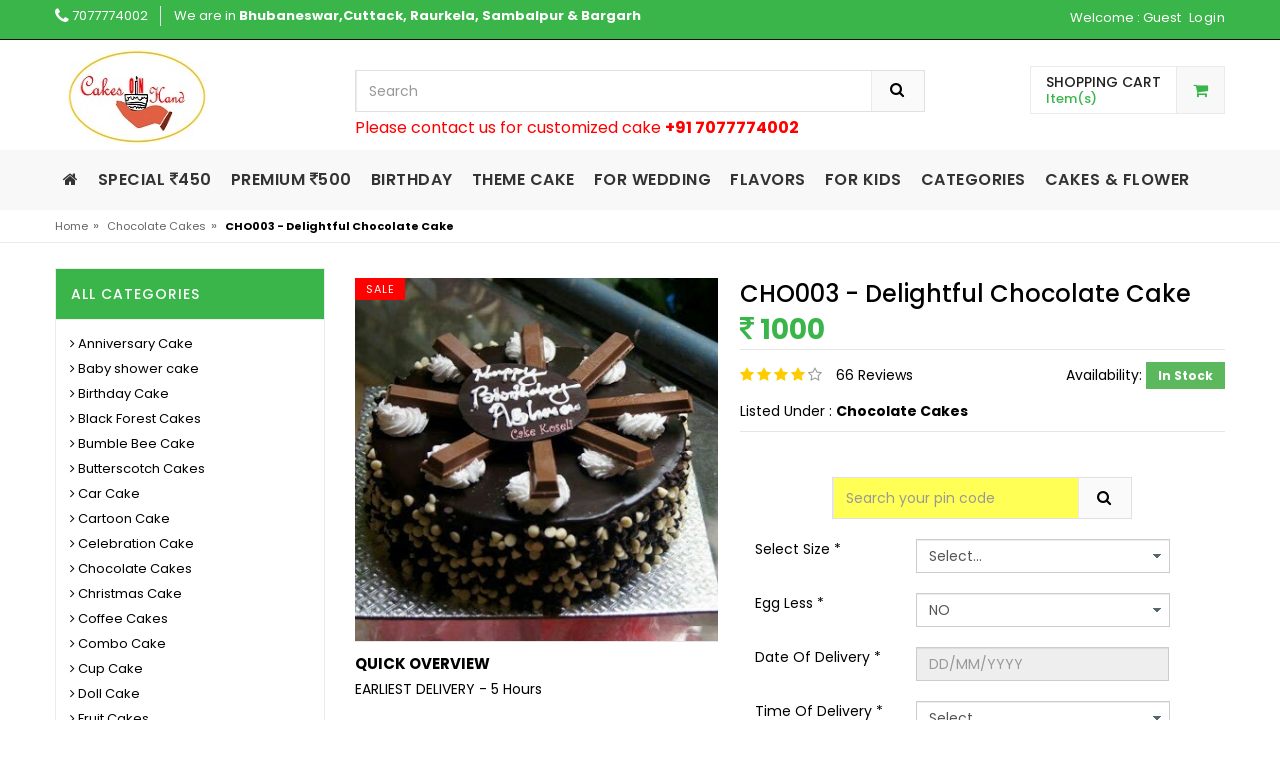

--- FILE ---
content_type: text/html; charset=UTF-8
request_url: https://www.cakesonhand.com/chocolate-cakes/cho003-delightful-chocolate-cake
body_size: 10978
content:


<!DOCTYPE html>
<html lang="en">
<head>
<!-- Basic page needs -->
<meta charset="utf-8">
<!--[if IE]>
  <meta http-equiv="X-UA-Compatible" content="IE=edge">
  <![endif]-->
<meta http-equiv="x-ua-compatible" content="ie=edge">
<title>CHO003 - Delightful Chocolate Cake | Chocolate Cakes | Cake Delivery in Bhubaneswar – Order Online Birthday Cakes | Cakes on Hand</title>
<meta name="description" content="Best online bake shop in Bhubaneswar, to order cakes online for birthday, marriage anniversary and other parties with guaranteed on-time home delivery.">
<meta name="keywords" content="Eggless cakes, Cake, Fresh Creamy cakes in  Bhubaneswar, cake for vegetarian Home Delivery, Birthday, Anniversary, Modern Design, Garnish, Imported Blueberry Crush Filling, Vanilla Cake Sponge, Vanilla Cream, Fresh Flowers, Cakes, Chocolates cakes, Cake shop, Cakes, Cake to Bhubaneswar, Birthday Cake Bhubaneswar, online Cake in Bhubaneswar, Cheap Cake shop in BBSR, Cake delivery Bhubaneswar, Cakes Bhubaneswar, Send Cakes Bhubaneswar, Cakes to Bhubaneswar, Anniversary Cake, Wedding Cake, Fondant Cake,Wedding Cake,Send cakes, Online Cake Delivery,Birthday Cake, Anniversary Cake, Cake, bbsr,Online, Delivery,Sending cake, send birthday cakes, Cake for Birthday,order online cake, order cake online, online cake delivery, cake delivery in Bhubaneswar, order cake in Bhubaneswar, send cake to Bhubaneswar, home delivery cakes in Bhubaneswar, Odisha, Cakes On hand Bhubaneswar, Cakes On hand product, Cakes On hand cake ,cakes,online order ,home delivery, cakes,Bhubaneswar Odisha, cake zone in Bhubaneswar, Best cake in Bhubaneswar, immediate cake order and Delivery in BBSR."/>

<meta name="referrer" content="always"  />   
<meta property="og:description" content="Best online bake shop in Bhubaneswar, to order cakes online for birthday, marriage anniversary and other parties with guaranteed on-time home delivery."  />
<meta property="twitter:description" content="Best online bake shop in Bhubaneswar, to order cakes online for birthday, marriage anniversary and other parties with guaranteed on-time home delivery."  />
<meta property="og:image" content="https://www.cakesonhand.com/app/UploadPhotos/items/266-201907191901397626892654.jpeg"  />
<meta property="twitter:image" content="https://www.cakesonhand.com/app/UploadPhotos/items/266-201907191901397626892654.jpeg"  />
<meta property="og:url" content="https://www.cakesonhand.com/"  />
<meta property="og:title" content="www.cakesonhand.com"  />
<meta property="og:site_name" content="www.cakesonhand.com" />
<meta property="og:type" content="website"  />
<!-- Mobile specific metas  -->
<meta name="viewport" content="width=device-width, initial-scale=1">

<!-- Favicon  -->
<link rel="shortcut icon" type="image/x-icon" href="https://www.cakesonhand.com/favicon.ico">

<!-- Google Fonts -->
<link href="https://fonts.googleapis.com/css?family=Roboto:100,100i,300,300i,400,400i,500,500i,700,700i,900,900i" rel="stylesheet">

            <!-- CSS Style -->
<!-- Bootstrap CSS -->
<link rel="stylesheet" type="text/css" href="https://www.cakesonhand.com/css/bootstrap.min.css">
<link rel="stylesheet" type="text/css" href="https://www.cakesonhand.com/css/bootstrap-datepicker3.min.css">

<!-- font-awesome & simple line icons CSS -->
<link rel="stylesheet" type="text/css" href="https://www.cakesonhand.com/css/font-awesome.css" media="all">
<link rel="stylesheet" type="text/css" href="https://www.cakesonhand.com/css/simple-line-icons.css" media="all">

<!-- owl.carousel CSS -->
<link rel="stylesheet" type="text/css" href="https://www.cakesonhand.com/css/owl.carousel.css">
<link rel="stylesheet" type="text/css" href="https://www.cakesonhand.com/css/owl.theme.css">
<link rel="stylesheet" type="text/css" href="https://www.cakesonhand.com/css/owl.transitions.css">

<!-- animate CSS  -->
<link rel="stylesheet" type="text/css" href="https://www.cakesonhand.com/css/animate.css" media="all">

<!-- flexslider CSS -->
<link rel="stylesheet" type="text/css" href="https://www.cakesonhand.com/css/flexslider.css" >

<!-- jquery-ui.min CSS  -->
<link rel="stylesheet" type="text/css" href="https://www.cakesonhand.com/css/jquery-ui.css">

<!-- Mean Menu CSS -->
<link rel="stylesheet" type="text/css" href="https://www.cakesonhand.com/css/meanmenu.min.css">

<!-- nivo-slider css -->
<link rel="stylesheet" type="text/css" href="https://www.cakesonhand.com/css/nivo-slider.css">
<link rel="stylesheet" type="text/css" href="https://www.cakesonhand.com/css/revolution-slider.css">

<!-- style CSS -->
<link rel="stylesheet" type="text/css" href="https://www.cakesonhand.com/css/style.css" media="all"></head>

<body class="cms-index-index cms-home-page">

<!--[if lt IE 8]>
      <p class="browserupgrade">You are using an <strong>outdated</strong> browser. Please <a href="http://browsehappy.com/">upgrade your browser</a> to improve your experience.</p>
  <![endif]-->
<div id="page"> 
  <!-- Header -->
  <header>
    <div class="header-container" style="background-color:#FFF;">
      <div class="header-top" style="background-color: #3AB54A;">
        <div class="container">
          <div class="row">
              <div class="col-md-7 col-sm-7 col-xs-7"> 
              <!-- Default Welcome Message --> 
              <span class="phone"><i class="fa fa-phone fa-lg"></i> 7077774002</span>
<!--              <div class="welcome-msg hidden-xs">Welcome to Cakes On Hand </div>              -->
              <div class="welcome-msg hidden-xs">We are in <b>Bhubaneswar,Cuttack, Raurkela, Sambalpur & Bargarh</b> </div>              
            </div>
            
            <!-- top links -->
            <div class="headerlinkmenu col-lg-5 col-md-5 col-sm-5 col-xs-5 text-right">
              <div class="links">  
                  <div class='myaccount'>Welcome : Guest <a href='https://www.cakesonhand.com/signup' style='color:#FFF;'> Login</a></div>                
                
              </div>
            </div>
          </div>
        </div>
      </div>
      <div class="container">
        <div class="row">
          <div class="col-sm-3 col-md-3 col-xs-12"> 
            <!-- Header Logo -->
            <div class="logo" style="margin-top:5px; margin-bottom: 5px;"><a title="Cakes On Hand" href="https://www.cakesonhand.com/"><img alt="Cakes On Hand" src="https://www.cakesonhand.com/images/logo.png" style="height:100px; width: 160px;"></a> </div>
            <!-- End Header Logo --> 
          </div>
          <div class="col-xs-12 col-sm-5 col-md-5 col-lg-6"> 
           <!-- Search -->
            
            <div class="top-search">
              <div id="search">
                <form method="get" action="https://www.cakesonhand.com/search" autocomplete="off">
                  <div class="input-group">                    
                    <input type="text" id="q" name="q" class="form-control" placeholder="Search">
                    <button class="btn-search" type="submit"><i class="fa fa-search"></i></button>
                  </div>
                </form>
              </div>
            </div>
            <span style="color:#F00; font-size:16px;">Please contact us for customized cake <b>+91 7077774002</b></span>
            <!-- End Search --> 
          </div>
          <div class="col-lg-3 col-sm-4 col-xs-12 top-cart">            
            <div class="top-cart-contain" style="background-color:#FFF;">
              <div class="mini-cart">
                <div  class="basket"> <a href="https://www.cakesonhand.com/shopping-cart">
                  <div class="cart-icon"><i class="fa fa-shopping-cart"></i></div>
                  <div class="shoppingcart-inner"><span class="cart-title">Shopping Cart</span> <span class="cart-total" style="color:#3AB54A;"><b></b> Item(s)</span></div>
                  </a></div>              
              </div>
            </div>
          </div>
        </div>
      </div>
    </div>
  </header>
  <!-- end header --> 
  
  <!-- Start Menu Area -->
  <div class="menu-area">
    <div class="container">
      <div class="row">
        <div class="col-md-12 hidden-xs">
          <div class="main-menu">
            <nav>
              <ul>
                  <li class=" custom-menu"><a href="https://www.cakesonhand.com/"><i class="fa fa-home" ></i></a>                 
                </li>
                <li class=""><a href="https://www.cakesonhand.com/special-cakes">special <i class="fa fa-inr"></i>450</a></li>
                <li class=""><a href="https://www.cakesonhand.com/premium-cakes">Premium <i class="fa fa-inr"></i>500</a></li>
                <li class=""><a href="https://www.cakesonhand.com/birthday-cake">Birthday</a></li>
                <li class=""><a href="https://www.cakesonhand.com/theme-cake">Theme Cake</a></li>		
                <li class=""><a href="https://www.cakesonhand.com/layer-and-wedding-cake">For Wedding</a></li>		
                <li class="custom-menu"><a href="#">Flavors</a>
                
                  <ul class="dropdown">
                     <li><a href='https://www.cakesonhand.com/chocolate-cakes'>Chocolate Cakes</a></li><li><a href='https://www.cakesonhand.com/red-velvet-cakes'>Red Velvet Cakes</a></li><li><a href='https://www.cakesonhand.com/black-forest-cakes'>Black Forest Cakes</a></li><li><a href='https://www.cakesonhand.com/butterscotch-cakes'>Butterscotch Cakes</a></li><li><a href='https://www.cakesonhand.com/coffee-cakes'>Coffee Cakes</a></li><li><a href='https://www.cakesonhand.com/fruit-cakes'>Fruit Cakes</a></li><li><a href='https://www.cakesonhand.com/mango-cakes'>Mango Cakes</a></li><li><a href='https://www.cakesonhand.com/strawberry-cakes'>Strawberry Cakes</a></li><li><a href='https://www.cakesonhand.com/vanilla-cake'>Vanilla Cake</a></li><li><a href='https://www.cakesonhand.com/white-forest-cake'>White Forest Cake</a></li><li><a href='https://www.cakesonhand.com/pineapple-cakes'>Pineapple Cakes</a></li>                   
                  </ul>
                </li> 
                
                 <li class="custom-menu"><a href="#">For Kids</a>
                 <ul class="dropdown">
                     <li><a href='https://www.cakesonhand.com/car-cake'>Car Cake</a></li><li><a href='https://www.cakesonhand.com/doll-cake'>Doll Cake</a></li><li><a href='https://www.cakesonhand.com/spiderman-cake'>Spiderman Cake</a></li><li><a href='https://www.cakesonhand.com/minion-cake'>Minion Cake</a></li><li><a href='https://www.cakesonhand.com/cartoon-cake'>Cartoon Cake</a></li><li><a href='https://www.cakesonhand.com/mickey-mouse-cake'>Mickey Mouse Cake</a></li><li><a href='https://www.cakesonhand.com/smiley-cake'>Smiley Cake</a></li>                   
                  </ul>
                </li>
                 <li class="megamenu"><a href="#">Categories</a>
                  <div class="mega-menu"> 
                     <span><a href='https://www.cakesonhand.com/anniversary-cake'>Anniversary Cake</a><a href='https://www.cakesonhand.com/baby-shower-cake'>Baby shower cake</a><a href='https://www.cakesonhand.com/birthday-cake'>Birthday Cake</a><a href='https://www.cakesonhand.com/bumble-bee-cake'>Bumble Bee Cake</a><a href='https://www.cakesonhand.com/car-cake'>Car Cake</a></span><span><a href='https://www.cakesonhand.com/cartoon-cake'>Cartoon Cake</a><a href='https://www.cakesonhand.com/celebration-cake'>Celebration Cake</a><a href='https://www.cakesonhand.com/christmas-cake'>Christmas Cake</a><a href='https://www.cakesonhand.com/combo-cake'>Combo Cake</a><a href='https://www.cakesonhand.com/cup-cake'>Cup Cake</a></span><span><a href='https://www.cakesonhand.com/doll-cake'>Doll Cake</a><a href='https://www.cakesonhand.com/layer-and-wedding-cake'>Layer and Wedding Cake</a><a href='https://www.cakesonhand.com/mickey-mouse-cake'>Mickey Mouse Cake</a><a href='https://www.cakesonhand.com/minion-cake'>Minion Cake</a><a href='https://www.cakesonhand.com/mothers-day-cake'>Mothers Day Cake</a></span><span><a href='https://www.cakesonhand.com/numbers-cake'>Numbers Cake</a><a href='https://www.cakesonhand.com/photo-cakes'>Photo Cakes</a><a href='https://www.cakesonhand.com/rainbow-cake'>Rainbow Cake</a><a href='https://www.cakesonhand.com/smiley-cake'>Smiley Cake</a><a href='https://www.cakesonhand.com/social-media-cake'>Social media cake</a></span><span><a href='https://www.cakesonhand.com/spiderman-cake'>Spiderman Cake</a><a href='https://www.cakesonhand.com/theme-cake'>Theme Cake</a><a href='https://www.cakesonhand.com/valentine-day'>Valentine Day</a>                  
                  </div>
                </li>
<li class=""><a href="https://www.cakesonhand.com/combo-cake">Cakes &amp; Flower</a></li>				
               <!-- <li class=""><a href="https://www.cakesonhand.com/shopping-cart">Shopping Cart</a></li>-->
<!--                <li><a href='https://www.cakesonhand.com/contact-us'>Contact</a></li>-->
              </ul>
            </nav>
            <!-- Signup -->            
              
            
            <div class="modal fade" id="login-modal" tabindex="-1" role="dialog" aria-hidden="true" style="display: none;">
              <div class="modal-dialog">
                <div class="modal-content">
                    <div class="modal-header"> <img id="img_logo" src="https://www.cakesonhand.com/images/logo.png" alt="logo" style="height:80px; width: 160px;">
                    <button type="button" class="close" data-dismiss="modal" aria-label="Close"> <span class="glyphicon glyphicon-remove" aria-hidden="true"></span> </button>
                  </div>
                  <div id="div-forms">
                      <form id="login-form" action="https://www.cakesonhand.com/method/signin-method-quick" method="post">
                      <div class="modal-body">
                        <div id="div-login-msg"> <span id="text-login-msg">Username or email address </span> </div>
                        <input id="emmail_login_q" name="emmail_login_q" class="form-control" type="email" placeholder="Username" required>
                        <input id="password_login_q" name="password_login_q" class="form-control" type="password" placeholder="Password" required>
                        <div class="checkbox">
                          <label><a href="#">Lost your password?</a></label>
                        </div>
                      </div>
                      <div class="modal-footer">
                        <div>
                            <input type="hidden" name="hdnRefUrl_q" id="hdnRefUrl_q" value="http://www.cakesonhand.com/chocolate-cakes/cho003-delightful-chocolate-cake" />
                            <button type="submit" class="btn-login">Login</button>
                        </div>
                        <div>
                          <a href="https://www.cakesonhand.com/signup">Register</a>
                        </div>
                      </div>
                    </form>
                  </div>
                </div>
              </div>
            </div>
            <!-- END # MODAL LOGIN --> 
          </div>
        </div>
      </div>
    </div>
  </div>
  <!-- End Menu Area --> 
  
  <!-- Start Mobile Menu -->
  <div class="mobile-menu hidden-sm hidden-md hidden-lg">
    <nav><span class="mobile-menu-title">Menu</span>
      <ul>
        <li class=""><a href="https://www.cakesonhand.com/">Home</a></li>
        <li class=""><a href="https://www.cakesonhand.com/special-cakes">special <i class="fa fa-inr"></i>350</a></li>
        <li class=""><a href="https://www.cakesonhand.com/premium-cakes">Premium <i class="fa fa-inr"></i>400</a></li>
        <li class=""><a href="https://www.cakesonhand.com/birthday-cake">Birthday</a></li>
        <li class=""><a href="https://www.cakesonhand.com/theme-cake">Theme Cake</a></li>		
        <li class=""><a href="https://www.cakesonhand.com/layer-and-wedding-cake">For Wedding</a></li>		
         
        <li><a href="#">Categories</a>
          <ul>
            <li><a href='https://www.cakesonhand.com/premium-cakes' class=''>Premium Cakes</a></li><li><a href='https://www.cakesonhand.com/special-cakes' class=''>Special Cakes</a></li><li><a href='https://www.cakesonhand.com/celebration-cake' class=''>Celebration Cake</a></li><li><a href='https://www.cakesonhand.com/birthday-cake' class=''>Birthday Cake</a></li><li><a href='https://www.cakesonhand.com/christmas-cake' class=''>Christmas Cake</a></li><li><a href='https://www.cakesonhand.com/anniversary-cake' class=''>Anniversary Cake</a></li><li><a href='https://www.cakesonhand.com/layer-and-wedding-cake' class=''>Layer and Wedding Cake</a></li><li><a href='https://www.cakesonhand.com/mothers-day-cake' class=''>Mothers Day Cake</a></li><li><a href='https://www.cakesonhand.com/theme-cake' class=''>Theme Cake</a></li><li><a href='https://www.cakesonhand.com/car-cake' class=''>Car Cake</a></li><li><a href='https://www.cakesonhand.com/doll-cake' class=''>Doll Cake</a></li><li><a href='https://www.cakesonhand.com/spiderman-cake' class=''>Spiderman Cake</a></li><li><a href='https://www.cakesonhand.com/minion-cake' class=''>Minion Cake</a></li><li><a href='https://www.cakesonhand.com/cartoon-cake' class=''>Cartoon Cake</a></li><li><a href='https://www.cakesonhand.com/mickey-mouse-cake' class=''>Mickey Mouse Cake</a></li><li><a href='https://www.cakesonhand.com/chocolate-cakes' class=''>Chocolate Cakes</a></li><li><a href='https://www.cakesonhand.com/red-velvet-cakes' class=''>Red Velvet Cakes</a></li><li><a href='https://www.cakesonhand.com/black-forest-cakes' class=''>Black Forest Cakes</a></li><li><a href='https://www.cakesonhand.com/butterscotch-cakes' class=''>Butterscotch Cakes</a></li><li><a href='https://www.cakesonhand.com/coffee-cakes' class=''>Coffee Cakes</a></li><li><a href='https://www.cakesonhand.com/fruit-cakes' class=''>Fruit Cakes</a></li><li><a href='https://www.cakesonhand.com/mango-cakes' class=''>Mango Cakes</a></li><li><a href='https://www.cakesonhand.com/strawberry-cakes' class=''>Strawberry Cakes</a></li><li><a href='https://www.cakesonhand.com/vanilla-cake' class=''>Vanilla Cake</a></li><li><a href='https://www.cakesonhand.com/combo-cake' class=''>Combo Cake</a></li><li><a href='https://www.cakesonhand.com/photo-cakes' class=''>Photo Cakes</a></li><li><a href='https://www.cakesonhand.com/valentine-day' class=''>Valentine Day</a></li><li><a href='https://www.cakesonhand.com/numbers-cake' class=''>Numbers Cake</a></li><li><a href='https://www.cakesonhand.com/smiley-cake' class=''>Smiley Cake</a></li><li><a href='https://www.cakesonhand.com/white-forest-cake' class=''>White Forest Cake</a></li><li><a href='https://www.cakesonhand.com/rainbow-cake' class=''>Rainbow Cake</a></li><li><a href='https://www.cakesonhand.com/bumble-bee-cake' class=''>Bumble Bee Cake</a></li><li><a href='https://www.cakesonhand.com/baby-shower-cake' class=''>Baby shower cake</a></li><li><a href='https://www.cakesonhand.com/pineapple-cakes' class=''>Pineapple Cakes</a></li><li><a href='https://www.cakesonhand.com/social-media-cake' class=''>Social media cake</a></li><li><a href='https://www.cakesonhand.com/cup-cake' class=''>Cup Cake</a></li>           
           
          </ul>
        </li>               
        <li class=""><a href="https://www.cakesonhand.com/shopping-cart">Shopping Cart</a></li>
        <li><a href="https://www.cakesonhand.com/contact-us">Contact</a></li>        
      </ul>
    </nav>
  </div>
  <!-- End Mobile Menu --> 
  
  <!-- Main Slider Area -->  
  <!-- End Main Slider Area --> 
      <!-- Breadcrumbs -->
  
  <div class="breadcrumbs">
    <div class="container">
      <div class="row">
        <div class="col-xs-12">
          <ul>
            <li class="home"> <a title="Go to Home Page" href="https://www.cakesonhand.com/">Home</a><span>&raquo;</span></li>
            <li class=""> <a title="Go to Categories" href="https://www.cakesonhand.com/chocolate-cakes">Chocolate Cakes</a><span>&raquo;</span></li>
            <li><strong>CHO003 - Delightful Chocolate Cake</strong></li>
          </ul>
        </div>
      </div>
    </div>
  </div>
  <!-- Breadcrumbs End --> 
    <!-- main container -->
  <div class="main-container col2-left-layout">
    <div class="container">
    
      <div class="row">          
        <div class="col-main col-sm-9 col-xs-12 col-sm-push-3">
            <p style="text-align: center;"></p>
          <div class="product-view-area">
            <div class="product-big-image col-xs-12 col-sm-5 col-lg-5 col-md-5">
              <div class="icon-sale-label sale-left">Sale</div>
              <div class="large-image"> <a href="#" class="cloud-zoom" id="zoom1" rel="useWrapper: false, adjustY:0, adjustX:20"> <img class="zoom-img" src="https://www.cakesonhand.com/app/UploadPhotos/items/266-201907191901397626892654.jpeg" alt="products"> </a> </div>              
              
              <!-- end: more-images --> 
             <div class="short-description">
                <h2>Quick Overview</h2>
                <p>EARLIEST DELIVERY - 5 Hours </p>
                <p> <br /><br /><b>FLAVOURS IN WHICH AVAILABLE</b> <br />Fresh Fruit, Pineapple, Choco Chips, Vanilla, Butterscotch, White Forest, Black Forest,Black Current,Chocolate,Strawberry <br /><br /><br /> Please mention in SPECIAL INSTRUCTION BOX which flavour you want.</p>
                <p>* Seasonal fruits are subject to available. </p>
                <!-- Go to www.addthis.com/dashboard to customize your tools -->
<script type="text/javascript" src="//s7.addthis.com/js/300/addthis_widget.js#pubid=ra-5bd2cd5613ce2b5b"></script>

              </div> 
            </div>
            <div class="col-xs-12 col-sm-7 col-lg-7 col-md-7 product-details-area">
              
              <div class="product-name">
                  <h3 style="">CHO003 - Delightful Chocolate Cake</h3>
                
              </div>             

            <!-- Search -->
            
           
            <!-- End Search --> 
         
              <div class="price-box">
                <p class="special-price"> <span class="price-label">Special Price</span> <span class="price"> <i class="fa fa-rupee"></i> <span id="topPrice">1000</span> </span> </p>
              </div>  
            
                <div class="ratings">
                <div class="rating"> <i class="fa fa-star"></i> <i class="fa fa-star"></i> <i class="fa fa-star"></i> <i class="fa fa-star"></i> <i class="fa fa-star-o"></i> </div>
                <p class="rating-links">66 Reviews</p>
                <p class="availability in-stock pull-right">Availability: <span>In Stock</span></p>
              </div>
                <div style="clear: both;"></div>
               <p>Listed Under : <b>Chocolate Cakes</b></p>  
                
              <div class="product-variation"> 
                  <div class="top-search" >
              <div id="search" style="text-align: center;">
               
                    <div class="input-group" style="width: 300px;background-color: #FFFF55;">                      
                        <input type="text" style="background-color: #FFFF55;" id="txtPostalCode" name="txtPostalCode" value="" class="form-control" placeholder="Search your pin code" >
                      <input type="hidden" id="hdnPostalCodeSession" name="hdnPostalCodeSession" value="">
                      
                    <button class="btn-search" type="button" onclick="CheckAvailability();"><i class="fa fa-search"></i></button>
                    
                  </div>
                  <div style="clear: both;">
                      <span style="text-align: center; color:#3AB54A;"><b></b></span>
                      <!-- <strong style='color:#F00;'>We are temporarily suspending our services. </strong>-->
                  </div>
                  
              </div>
            </div>
                  <form action="#" method="post">                      
                        <div class="form-group">
                            <label class="col-sm-4 control-label" style="font-weight: normal;">Select Size <span class="required">*</span></label>
                            <div class="col-sm-7">
                                <select id="ddlSize" name="ddlSize" onchange='amount_calculation()' data-placeholder="Choose One" class="form-control search-select" required>
                                    <option value=''>Select...</option>
                                    <option value='1000'>1 KG</option><option value='1500'>1.5 KG</option><option value='2000'>2 KG</option><option value='2500'>2.5 KG</option><option value='3000'>3 KG</option>                                </select>
                            </div>
                        </div>
                      
                      <input type="hidden" name="hdnSubTotalPrice" id="hdnSubTotalPrice" value="" />
                      
                      <input type="hidden" name="hdnItemDbKey" id="hdnItemDbKey" value="266" />
                      <input type="hidden" name="hdnItemName" id="hdnItemName" value="CHO003 - Delightful Chocolate Cake" />
                      <input type="hidden" name="hdnCategoryDbKey" id="hdnCategorydbKey" value="19" />                      
                      <input type="hidden" name="hdnCategoryName" id="hdnCategoryName" value="Chocolate Cakes" />
                      <input type="hidden" name="hdnImageLocation" id="hdnImageLocation" value="https://www.cakesonhand.com/app/UploadPhotos/items/266-201907191901397626892654.jpeg" />
                      
                      <input type="hidden" name="hdnEggLess" id="hdnEggLess" value="" />
                      <input type="hidden" name="hdnCheeseLayer" id="hdnCheeseLayer" value="" />
                      <input type="hidden" name="hdnMultiLayer" id="hdnMultiLayer" value="" />
                      
                      <input type="hidden" name="hdnSD" id="hdnSD" value="" />
                      <input type="hidden" name="hdnED" id="hdnED" value="" />
                      <input type="hidden" name="hdnFD" id="hdnFD" value="" />
                      <input type="hidden" name="hdnMD" id="hdnMD" value="" />
                      
                      
                      <div style="clear: both;">&nbsp;</div>
                        <div class="form-group">
                            <label class="col-sm-4 control-label" style="font-weight: normal;">Egg Less <span class="required">*</span></label>
                            <div class="col-sm-7">
                                <select id="ddlEggLess" name="ddlEggLess" onchange='amount_calculation()' data-placeholder="Choose One" class="form-control" required>
                                    <option value=''>Select...</option>  
                                    <option value='YES'>YES</option>
                                    <option value='NO' selected="selected">NO</option>                                    
                                </select>
                            </div>
                        </div>  
                      <div style="clear: both;">&nbsp;</div>
                        <div class="form-group">
                            <label class="col-sm-4 control-label" style="font-weight: normal;">Date Of Delivery <span class="required">*</span></label>
                            <div class="col-sm-7">
                                <div class="input-group col-md-12">
                                    <input type="text" name="txtDOD" id="txtDOD" style="width: 100%;" value="" readonly="readonly" placeholder="DD/MM/YYYY" onchange="loadTimeSlot(this.value);" class="form-control" required>
                                </div>                                
                            </div>
                        </div>   
                        <div style="clear: both;">&nbsp;</div>                      
                        <div class="form-group">
                            <label class="col-sm-4 control-label" style="font-weight: normal;">Time Of Delivery <span class="required">*</span></label>
                            <div class="col-sm-7">
                                <select id="ddlTOD" name="ddlTOD" data-placeholder="Choose One" class="form-control" required>
                                    <option value=''>Select...</option>                                                                        
                                    <option value="12 PM to 1 PM">12 PM to 1 PM</option>
                                    <option value="1 PM to 2 PM">1 PM to 2 PM</option>
                                    <option value="2 PM to 3 PM">2 PM to 3 PM</option>
                                    <option value="3 PM to 4 PM">3 PM to 4 PM</option>
                                    <option value="4 PM to 5 PM">4 PM to 5 PM</option>
                                    <option value="5 PM to 6 PM">5 PM to 6 PM</option>
                                    <option value="6 PM to 7 PM">6 PM to 7 PM</option>
                                    <option value="7 PM to 8 PM">7 PM to 8 PM</option>
                                    <option value="8 PM to 9 PM">8 PM to 9 PM</option>                                    
                                </select>
                            </div>
                        </div>   
                        <div style="clear: both;">&nbsp</div> 
                       <!-- <div style="color:#F00;">                            
                            Due to Father's Day order will be huge, may be your delevery time will be change. please call us before order. <a href="tel:+919853018410" style="color:#00F; font-weight:bold;">+91 9853018410</a></div>                      
                        <div style="clear: both;">&nbsp</div>                      
                       -->
                        <div class="form-group">
                            <label class="col-sm-4 control-label" style="font-weight: normal;">Message on cake <span class="required">*</span></label>
                            <div class="col-sm-7">
                                <input type="text" name="txtMessage" id="txtMessage" autocomplete="on" class="form-control" value="" placeholder="" required />
                            </div>
                        </div>                      
                        <div style="clear: both;">&nbsp;</div>                      
                        <div class="form-group">
                            <label class="col-sm-4 control-label" style="font-weight: normal;">ANY SPECIAL INSTRUCTIONS <span class="required">*</span></label>
                            <div class="col-sm-7">
                                <input type="text" name="txtInstructions" id="txtInstructions" autocomplete="on" class="form-control" value="" placeholder="" required />
                            </div>
                        </div>                        
                        
                        <div style="clear: both;"></div> 
                        <button class="button pro-add-to-cart" title="Add to Cart" type="button" onclick="AddToCart();"><span><i class="fa fa-shopping-cart"></i> Add to Cart</span></button>
                        &nbsp; &nbsp; <span class="price"> <i class="fa fa-rupee"></i> <span id="bottomPrice">1000</span> </span>
                  </form>                     
              </div>              
              <div class="product-cart-option">
                <ul>
                    <li><a href='#' onclick='show_modal_login();'><i class='fa fa-heart'></i><span>Add to Wishlist</span></a></li>                                                        
                </ul>
            </div>
          </div>
          </div>
          
            <div class="row">
      <div class="col-xs-12">
        <div class="related-product-area">
          <div class="page-header">
            <h2>Related Items</h2>
          </div>
          <div class="related-products-pro">
            <div class="slider-items-products">
              <div id="related-product-slider" class="product-flexslider hidden-buttons">
                <div class="slider-items slider-width-col4">
                                             <div class="product-item">
                    <div class="item-inner">
                      <div class="product-thumbnail">
                        <div class="btn-quickview"> <a href="https://www.cakesonhand.com/chocolate-cakes/cho011-piquant-flavored-cake"><span>View</span></a></div>
                        <a href="https://www.cakesonhand.com/chocolate-cakes/cho011-piquant-flavored-cake" class="product-item-photo"> <img class="product-image-photo" src="https://www.cakesonhand.com/app/UploadPhotos/items/274-201811151214161937820863.jpg" style="width: 200px; height: 220px;" alt="CHO011 -  Piquant Flavored Cake"></a></div>
                      <div class="pro-box-info">
                        <div class="item-info">
                          <div class="info-inner">
                            <div class="item-title"> <a title="CHO011 -  Piquant Flavored Cake" href="https://www.cakesonhand.com/chocolate-cakes/cho011-piquant-flavored-cake">CHO011 -  Piquant Flavored Cake</a> </div>
                            <div class="item-content">                              
                              <div class="item-price">
                                <div class="price-box">
                                    <p class="special-price"> <span class="price-label">Special Price</span> <span class="price"><i class="fa fa-rupee"></i> 500 </span> </p>                                  
                                </div>
                              </div>
                            </div>
                          </div>
                        </div>
                        <div class="box-hover">
                          <div class="product-item-actions">
                            <div class="pro-actions">
                              <button class="action add-to-cart" type="button" title="Add to Cart"> <span>Add to Cart</span> </button>
                            </div>                            
                          </div>
                        </div>
                      </div>
                    </div>
                  </div>
                                             <div class="product-item">
                    <div class="item-inner">
                      <div class="product-thumbnail">
                        <div class="btn-quickview"> <a href="https://www.cakesonhand.com/chocolate-cakes/cho008-heavenly-chocolate-cake"><span>View</span></a></div>
                        <a href="https://www.cakesonhand.com/chocolate-cakes/cho008-heavenly-chocolate-cake" class="product-item-photo"> <img class="product-image-photo" src="https://www.cakesonhand.com/app/UploadPhotos/items/271-201811151208151306436559.jpg" style="width: 200px; height: 220px;" alt="CHO008 - Heavenly Chocolate Cake"></a></div>
                      <div class="pro-box-info">
                        <div class="item-info">
                          <div class="info-inner">
                            <div class="item-title"> <a title="CHO008 - Heavenly Chocolate Cake" href="https://www.cakesonhand.com/chocolate-cakes/cho008-heavenly-chocolate-cake">CHO008 - Heavenly Chocolate Cake</a> </div>
                            <div class="item-content">                              
                              <div class="item-price">
                                <div class="price-box">
                                    <p class="special-price"> <span class="price-label">Special Price</span> <span class="price"><i class="fa fa-rupee"></i> 500 </span> </p>                                  
                                </div>
                              </div>
                            </div>
                          </div>
                        </div>
                        <div class="box-hover">
                          <div class="product-item-actions">
                            <div class="pro-actions">
                              <button class="action add-to-cart" type="button" title="Add to Cart"> <span>Add to Cart</span> </button>
                            </div>                            
                          </div>
                        </div>
                      </div>
                    </div>
                  </div>
                                             <div class="product-item">
                    <div class="item-inner">
                      <div class="product-thumbnail">
                        <div class="btn-quickview"> <a href="https://www.cakesonhand.com/chocolate-cakes/cho002-delectable-chocolate-cake"><span>View</span></a></div>
                        <a href="https://www.cakesonhand.com/chocolate-cakes/cho002-delectable-chocolate-cake" class="product-item-photo"> <img class="product-image-photo" src="https://www.cakesonhand.com/app/UploadPhotos/items/265-201811151201207233817644.jpg" style="width: 200px; height: 220px;" alt="CHO002 -  Delectable Chocolate Cake"></a></div>
                      <div class="pro-box-info">
                        <div class="item-info">
                          <div class="info-inner">
                            <div class="item-title"> <a title="CHO002 -  Delectable Chocolate Cake" href="https://www.cakesonhand.com/chocolate-cakes/cho002-delectable-chocolate-cake">CHO002 -  Delectable Chocolate Cake</a> </div>
                            <div class="item-content">                              
                              <div class="item-price">
                                <div class="price-box">
                                    <p class="special-price"> <span class="price-label">Special Price</span> <span class="price"><i class="fa fa-rupee"></i> 1000 </span> </p>                                  
                                </div>
                              </div>
                            </div>
                          </div>
                        </div>
                        <div class="box-hover">
                          <div class="product-item-actions">
                            <div class="pro-actions">
                              <button class="action add-to-cart" type="button" title="Add to Cart"> <span>Add to Cart</span> </button>
                            </div>                            
                          </div>
                        </div>
                      </div>
                    </div>
                  </div>
                                             <div class="product-item">
                    <div class="item-inner">
                      <div class="product-thumbnail">
                        <div class="btn-quickview"> <a href="https://www.cakesonhand.com/chocolate-cakes/val090-valentine-day-love-cake"><span>View</span></a></div>
                        <a href="https://www.cakesonhand.com/chocolate-cakes/val090-valentine-day-love-cake" class="product-item-photo"> <img class="product-image-photo" src="https://www.cakesonhand.com/app/UploadPhotos/items/475-201902131331211800333027.jpg" style="width: 200px; height: 220px;" alt="VAL090 - Valentine Day Love Cake"></a></div>
                      <div class="pro-box-info">
                        <div class="item-info">
                          <div class="info-inner">
                            <div class="item-title"> <a title="VAL090 - Valentine Day Love Cake" href="https://www.cakesonhand.com/chocolate-cakes/val090-valentine-day-love-cake">VAL090 - Valentine Day Love Cake</a> </div>
                            <div class="item-content">                              
                              <div class="item-price">
                                <div class="price-box">
                                    <p class="special-price"> <span class="price-label">Special Price</span> <span class="price"><i class="fa fa-rupee"></i> 500 </span> </p>                                  
                                </div>
                              </div>
                            </div>
                          </div>
                        </div>
                        <div class="box-hover">
                          <div class="product-item-actions">
                            <div class="pro-actions">
                              <button class="action add-to-cart" type="button" title="Add to Cart"> <span>Add to Cart</span> </button>
                            </div>                            
                          </div>
                        </div>
                      </div>
                    </div>
                  </div>
                                             <div class="product-item">
                    <div class="item-inner">
                      <div class="product-thumbnail">
                        <div class="btn-quickview"> <a href="https://www.cakesonhand.com/chocolate-cakes/cho004-divine-chocolate-cake"><span>View</span></a></div>
                        <a href="https://www.cakesonhand.com/chocolate-cakes/cho004-divine-chocolate-cake" class="product-item-photo"> <img class="product-image-photo" src="https://www.cakesonhand.com/app/UploadPhotos/items/267-201811151203502057394507.jpg" style="width: 200px; height: 220px;" alt="CHO004 - Divine Chocolate Cake"></a></div>
                      <div class="pro-box-info">
                        <div class="item-info">
                          <div class="info-inner">
                            <div class="item-title"> <a title="CHO004 - Divine Chocolate Cake" href="https://www.cakesonhand.com/chocolate-cakes/cho004-divine-chocolate-cake">CHO004 - Divine Chocolate Cake</a> </div>
                            <div class="item-content">                              
                              <div class="item-price">
                                <div class="price-box">
                                    <p class="special-price"> <span class="price-label">Special Price</span> <span class="price"><i class="fa fa-rupee"></i> 500 </span> </p>                                  
                                </div>
                              </div>
                            </div>
                          </div>
                        </div>
                        <div class="box-hover">
                          <div class="product-item-actions">
                            <div class="pro-actions">
                              <button class="action add-to-cart" type="button" title="Add to Cart"> <span>Add to Cart</span> </button>
                            </div>                            
                          </div>
                        </div>
                      </div>
                    </div>
                  </div>
                                             <div class="product-item">
                    <div class="item-inner">
                      <div class="product-thumbnail">
                        <div class="btn-quickview"> <a href="https://www.cakesonhand.com/chocolate-cakes/cho001-appetizing-chocolate-cake"><span>View</span></a></div>
                        <a href="https://www.cakesonhand.com/chocolate-cakes/cho001-appetizing-chocolate-cake" class="product-item-photo"> <img class="product-image-photo" src="https://www.cakesonhand.com/app/UploadPhotos/items/264-201907111046325029641810.jpg" style="width: 200px; height: 220px;" alt="CHO001 - Appetizing Chocolate Cake"></a></div>
                      <div class="pro-box-info">
                        <div class="item-info">
                          <div class="info-inner">
                            <div class="item-title"> <a title="CHO001 - Appetizing Chocolate Cake" href="https://www.cakesonhand.com/chocolate-cakes/cho001-appetizing-chocolate-cake">CHO001 - Appetizing Chocolate Cake</a> </div>
                            <div class="item-content">                              
                              <div class="item-price">
                                <div class="price-box">
                                    <p class="special-price"> <span class="price-label">Special Price</span> <span class="price"><i class="fa fa-rupee"></i> 500 </span> </p>                                  
                                </div>
                              </div>
                            </div>
                          </div>
                        </div>
                        <div class="box-hover">
                          <div class="product-item-actions">
                            <div class="pro-actions">
                              <button class="action add-to-cart" type="button" title="Add to Cart"> <span>Add to Cart</span> </button>
                            </div>                            
                          </div>
                        </div>
                      </div>
                    </div>
                  </div>
                                      
                </div>
              </div>
            </div>
          </div>
        </div>
          <div style="text-align: center;"><a title="Go to Categories" style="color:#F00; font-size: 20px;" href="https://www.cakesonhand.com/chocolate-cakes">View All Chocolate Cakes</a></div>
      </div>
    </div>
        </div>
        <aside class="sidebar col-sm-3 col-xs-12 col-sm-pull-9">
          <div class="block shop-by-side">
            <div class="sidebar-bar-title">
              <h3>All Categories</h3>
            </div>
            <div class="block-content">             
              <div class="manufacturer-area">
                
                <div class="saide-bar-menu">
                  <ul>
                                                        <li><a href='https://www.cakesonhand.com/anniversary-cake' class=''><i class='fa fa-angle-right'></i> Anniversary Cake</a></li>
                                                              <li><a href='https://www.cakesonhand.com/baby-shower-cake' class=''><i class='fa fa-angle-right'></i> Baby shower cake</a></li>
                                                              <li><a href='https://www.cakesonhand.com/birthday-cake' class=''><i class='fa fa-angle-right'></i> Birthday Cake</a></li>
                                                              <li><a href='https://www.cakesonhand.com/black-forest-cakes' class=''><i class='fa fa-angle-right'></i> Black Forest Cakes</a></li>
                                                              <li><a href='https://www.cakesonhand.com/bumble-bee-cake' class=''><i class='fa fa-angle-right'></i> Bumble Bee Cake</a></li>
                                                              <li><a href='https://www.cakesonhand.com/butterscotch-cakes' class=''><i class='fa fa-angle-right'></i> Butterscotch Cakes</a></li>
                                                              <li><a href='https://www.cakesonhand.com/car-cake' class=''><i class='fa fa-angle-right'></i> Car Cake</a></li>
                                                              <li><a href='https://www.cakesonhand.com/cartoon-cake' class=''><i class='fa fa-angle-right'></i> Cartoon Cake</a></li>
                                                              <li><a href='https://www.cakesonhand.com/celebration-cake' class=''><i class='fa fa-angle-right'></i> Celebration Cake</a></li>
                                                              <li><a href='https://www.cakesonhand.com/chocolate-cakes' class=''><i class='fa fa-angle-right'></i> Chocolate Cakes</a></li>
                                                              <li><a href='https://www.cakesonhand.com/christmas-cake' class=''><i class='fa fa-angle-right'></i> Christmas Cake</a></li>
                                                              <li><a href='https://www.cakesonhand.com/coffee-cakes' class=''><i class='fa fa-angle-right'></i> Coffee Cakes</a></li>
                                                              <li><a href='https://www.cakesonhand.com/combo-cake' class=''><i class='fa fa-angle-right'></i> Combo Cake</a></li>
                                                              <li><a href='https://www.cakesonhand.com/cup-cake' class=''><i class='fa fa-angle-right'></i> Cup Cake</a></li>
                                                              <li><a href='https://www.cakesonhand.com/doll-cake' class=''><i class='fa fa-angle-right'></i> Doll Cake</a></li>
                                                              <li><a href='https://www.cakesonhand.com/fruit-cakes' class=''><i class='fa fa-angle-right'></i> Fruit Cakes</a></li>
                                                              <li><a href='https://www.cakesonhand.com/layer-and-wedding-cake' class=''><i class='fa fa-angle-right'></i> Layer and Wedding Cake</a></li>
                                                              <li><a href='https://www.cakesonhand.com/mango-cakes' class=''><i class='fa fa-angle-right'></i> Mango Cakes</a></li>
                                                              <li><a href='https://www.cakesonhand.com/mickey-mouse-cake' class=''><i class='fa fa-angle-right'></i> Mickey Mouse Cake</a></li>
                                                              <li><a href='https://www.cakesonhand.com/minion-cake' class=''><i class='fa fa-angle-right'></i> Minion Cake</a></li>
                                                              <li><a href='https://www.cakesonhand.com/mothers-day-cake' class=''><i class='fa fa-angle-right'></i> Mothers Day Cake</a></li>
                                                              <li><a href='https://www.cakesonhand.com/numbers-cake' class=''><i class='fa fa-angle-right'></i> Numbers Cake</a></li>
                                                              <li><a href='https://www.cakesonhand.com/photo-cakes' class=''><i class='fa fa-angle-right'></i> Photo Cakes</a></li>
                                                              <li><a href='https://www.cakesonhand.com/pineapple-cakes' class=''><i class='fa fa-angle-right'></i> Pineapple Cakes</a></li>
                                                              <li><a href='https://www.cakesonhand.com/premium-cakes' class=''><i class='fa fa-angle-right'></i> Premium Cakes</a></li>
                                                              <li><a href='https://www.cakesonhand.com/rainbow-cake' class=''><i class='fa fa-angle-right'></i> Rainbow Cake</a></li>
                                                              <li><a href='https://www.cakesonhand.com/red-velvet-cakes' class=''><i class='fa fa-angle-right'></i> Red Velvet Cakes</a></li>
                                                              <li><a href='https://www.cakesonhand.com/smiley-cake' class=''><i class='fa fa-angle-right'></i> Smiley Cake</a></li>
                                                              <li><a href='https://www.cakesonhand.com/social-media-cake' class=''><i class='fa fa-angle-right'></i> Social media cake</a></li>
                                                              <li><a href='https://www.cakesonhand.com/special-cakes' class=''><i class='fa fa-angle-right'></i> Special Cakes</a></li>
                                                              <li><a href='https://www.cakesonhand.com/spiderman-cake' class=''><i class='fa fa-angle-right'></i> Spiderman Cake</a></li>
                                                              <li><a href='https://www.cakesonhand.com/strawberry-cakes' class=''><i class='fa fa-angle-right'></i> Strawberry Cakes</a></li>
                                                              <li><a href='https://www.cakesonhand.com/theme-cake' class=''><i class='fa fa-angle-right'></i> Theme Cake</a></li>
                                                              <li><a href='https://www.cakesonhand.com/valentine-day' class=''><i class='fa fa-angle-right'></i> Valentine Day</a></li>
                                                              <li><a href='https://www.cakesonhand.com/vanilla-cake' class=''><i class='fa fa-angle-right'></i> Vanilla Cake</a></li>
                                                              <li><a href='https://www.cakesonhand.com/white-forest-cake' class=''><i class='fa fa-angle-right'></i> White Forest Cake</a></li>
                                                          
                  </ul>
                </div>
              </div>
            </div>
          </div>          
          <div class="block sidebar-cart">
            <div class="sidebar-bar-title">
              <h3>My Cart</h3>
            </div>
            <div class="block-content">
              <p class="amount">There are <a href="https://www.cakesonhand.com/shopping-cart"> item(s)</a> in your cart.</p>
              <ol id="compare-items">
                
                         Your Cart is empty.                                          
                     </ol>
              <div class="summary">
                  <p class="subtotal"> <span class="label">Cart Subtotal:</span> <span class="price"><i class="fa fa-rupee"></i> </span> </p>
              </div>
              <div class="cart-checkout">
                  <a href="https://www.cakesonhand.com/shopping-cart"<button class="button button-checkout" title="Submit" type="submit"><i class="fa fa-check"></i> <span>Checkout</span></button></a>
              </div>
            </div>
          </div>          
          <div class="single-img-add sidebar-add-slider ">
            <div id="carousel-example-generic" class="carousel slide" data-ride="carousel"> 
              <!-- Indicators -->
              <ol class="carousel-indicators">
                <li data-target="#carousel-example-generic" data-slide-to="0" class="active"></li>
                <li data-target="#carousel-example-generic" data-slide-to="1"></li>
                <li data-target="#carousel-example-generic" data-slide-to="2"></li>
              </ol>              
              <!-- Wrapper for slides -->
              <div class="carousel-inner" role="listbox">
                <div class="item active"> <img src="https://www.cakesonhand.com/images/add-slide1.jpg" alt="slide1">                  
                </div>
                <div class="item"> <img src="https://www.cakesonhand.com/images/add-slide2.jpg" alt="slide2">                  
                </div>
                <div class="item"> <img src="https://www.cakesonhand.com/images/add-slide3.jpg" alt="slide3">                  
                </div>
              </div>              
              <!-- Controls --> 
              <a class="left carousel-control" href="#carousel-example-generic" role="button" data-slide="prev"> <span class="glyphicon glyphicon-chevron-left" aria-hidden="true"></span> <span class="sr-only">Previous</span> </a> <a class="right carousel-control" href="#carousel-example-generic" role="button" data-slide="next"> <span class="glyphicon glyphicon-chevron-right" aria-hidden="true"></span> <span class="sr-only">Next</span> </a> </div>
          </div>          
        </aside>
      </div>
    </div>
  </div>
  <!-- end main container --> 
  
 <!-- Footer -->
  
  <footer>
    <div class="footer-newsletter">
      <div class="container">
        
      </div>
    </div>
    <div class="container">
      <div class="row">
        <div class="col-sm-6 col-md-3 col-xs-12 col-lg-3 collapsed-block">
          <div class="footer-links">
            <h3 class="links-title">Information<a class="expander visible-xs" href="#TabBlock-1">+</a></h3>
            <div class="tabBlock" id="TabBlock-1">
              <ul class="list-links list-unstyled">                
                <li><a href='https://www.cakesonhand.com/privacy-policy'>Privacy Policy</a></li>                
                <li><a href='https://www.cakesonhand.com/terms-and-conditions'>Terms &amp; Condition</a></li>
                <li> <a href='https://www.cakesonhand.com/return-policy'>Return Policy</a> </li>
                <li> <a href='https://www.cakesonhand.com/indexing'>Page Indexes</a> </li>
              </ul>
            </div>
          </div>
        </div>
        <div class="col-sm-6 col-md-3 col-xs-12 col-lg-3 collapsed-block">
          <div class="footer-links">
            <h3 class="links-title">Insider<a class="expander visible-xs" href="#TabBlock-3">+</a></h3>
            <div class="tabBlock" id="TabBlock-3">
              <ul class="list-links list-unstyled">
                <li> <a href="#">About Us</a> </li>
                <li> <a href='https://www.cakesonhand.com/contact-us'>Contact Us</a> </li>
                <li> <a href='https://www.instamojo.com/@cakesonhand' target="_new">Direct Payment</a> </li>
                                
              </ul>
            </div>
          </div>
        </div>
        <div class="col-sm-6 col-md-2 col-xs-12 col-lg-3 collapsed-block">
          <div class="footer-links">
            <h3 class="links-title">Service<a class="expander visible-xs" href="#TabBlock-4">+</a></h3>
            <div class="tabBlock" id="TabBlock-4">
              <ul class="list-links list-unstyled">
                <li> <a href='https://www.cakesonhand.com/user/my-account'>Account</a> </li>
                <li> <a href='https://www.cakesonhand.com/user/my-account'>Wishlist</a> </li>                
                <li> <a href='https://www.cakesonhand.com/shopping-cart'>Shopping Cart</a> </li>
                
                
                
              </ul>
            </div>
          </div>
        </div>
        <div class="col-sm-6 col-md-4 col-xs-12 col-lg-3">
          <h3 class="links-title">Contact us</h3>
          <div class="footer-content">
            <div class="email"> <i class="fa fa-envelope"></i>
              <p>Support@cakesonhand.com</p>
            </div>
            <div class="phone"> <i class="fa fa-phone"></i>
                <p>+91 7077774002</p>
            </div>
            <div class="address"> <i class="fa fa-map-marker"></i>
              <p>#40A, UNIT 3, Kharvel Nagar, Bhubaneswar, PIN : 751001</p>
            </div>
          </div>
          <div class="social">
            <ul class="inline-mode">
              <li class="social-network fb"><a title="Connect us on Facebook" target="_blank" href="https://www.facebook.com/cakesonhandcom-2032541236775226/"><i class="fa fa-facebook"></i></a></li>
              <li class="social-network googleplus"><a title="Connect us on Google+" target="_blank" href="https://plus.google.com/u/2/106970606166170590380"><i class="fa fa-google-plus"></i></a></li>
			  <li class="social-network instagram"><a title="Connect us on Instagram" target="_blank" href="https://www.instagram.com/cakesonhand/"><i class="fa fa-instagram"></i></a></li>
              <!-- <li class="social-network tw"><a title="Connect us on Twitter" target="_blank" href="https://twitter.com/"><i class="fa fa-twitter"></i></a></li>
              <li class="social-network linkedin"><a title="Connect us on Linkedin" target="_blank" href="https://www.pinterest.com/"><i class="fa fa-linkedin"></i></a></li>
              -->
              
            </ul>
          </div>
          <div class="payment">
              <ul>
                <li><a href="#"><img title="Visa" alt="Visa" src="https://www.cakesonhand.com/images/visa.png"></a></li>
                <li><a href="#"><img title="Paypal" alt="Paypal" src="https://www.cakesonhand.com/images/paypal.png"></a></li>
                <li><a href="#"><img title="Discover" alt="Discover" src="https://www.cakesonhand.com/images/discover.png"></a></li>
                <li><a href="#"><img title="Master Card" alt="Master Card" src="https://www.cakesonhand.com/images/master-card.png"></a></li>
              </ul>
            </div>
        </div>
      </div>
    </div>
    <div class="footer-coppyright">
      <div class="container">
        <div class="row">
          <div class="col-sm-6 col-xs-12 coppyright"> Copyright © 2026 <a href="#"> cakeonhand.com </a>. All Rights Reserved. </div>
          <div class="col-sm-6 col-xs-12">
            
          </div>
        </div>
      </div>
    </div>
  </footer>
  <a href="#" class="totop"> </a> 
  
   <!-- End Footer -->    
 
  
  <!--Newsletter Popup Start--> 
<div id="myModal" class="modal fade">
    <div class="modal-dialog newsletter-popup">
        <div class="modal-content"> <button type="button" class="close" data-dismiss="modal" aria-hidden="true">&times;</button>
        
            <div class="modal-body"> 
            <h4 class="modal-title">Don't Miss out</h4>
                 <form id="newsletter-form" method="post" action="#">
          <div class="content-subscribe">
            <div class="form-subscribe-header">
              <label>Subscribe to be the first to know about Sales, Events, and Exclusive Offers!</label>
            </div>
            <div class="input-box">
              <input type="text" class="input-text newsletter-subscribe" title="Sign up for our newsletter" name="email" placeholder="Enter your email address">
            </div>
            <div class="actions">
              <button class="button-subscribe" title="Subscribe" type="submit">Subscribe</button>
            </div>
          </div>
        </form>
        <div class="subscribe-bottom">
          <input name="notshowpopup" id="notshowpopup" type="checkbox">
          Don’t show this popup again </div>
            </div>
            
        </div>
    </div>
</div>
 <!--End of Newsletter Popup-->  
  </div>


<!-- JS --> 
<!-- jquery js --> 
<script type="text/javascript" src="https://www.cakesonhand.com/js/jquery.min.js"></script> 

<!-- bootstrap js --> 
<script type="text/javascript" src="https://www.cakesonhand.com/js/bootstrap.min.js"></script> 
<script type="text/javascript" src="https://www.cakesonhand.com/js/bootstrap-datepicker.min.js"></script> 

<!-- Mean Menu js --> 
<script type="text/javascript" src="https://www.cakesonhand.com/js/jquery.meanmenu.min.js"></script>

<!-- owl.carousel.min js --> 
<script type="text/javascript" src="https://www.cakesonhand.com/js/owl.carousel.min.js"></script> 

<!-- bxslider js --> 
<script type="text/javascript" src="https://www.cakesonhand.com/js/jquery.bxslider.js"></script> 

<!--jquery-ui.min js --> 
<script type="text/javascript" src="https://www.cakesonhand.com/js/jquery-ui.js"></script> 

<!-- countdown js --> 
<script type="text/javascript" src="https://www.cakesonhand.com/js/countdown.js"></script> 

<!-- wow JS --> 
<script type="text/javascript" src="https://www.cakesonhand.com/js/wow.min.js"></script> 

<!-- main js --> 
<script type="text/javascript" src="https://www.cakesonhand.com/js/main.js"></script> 

<!-- nivo slider js --> 
<script type="text/javascript" src="https://www.cakesonhand.com/js/jquery.nivo.slider.js"></script> 

<!-- flexslider js --> 
<script type="text/javascript" src="https://www.cakesonhand.com/js/jquery.flexslider.js"></script> 
<!-- Hot Deals Timer 1--> 
<script type="text/javascript">
      var dthen1 = new Date("12/25/16 11:59:00 PM");
      start = "08/04/15 03:02:11 AM";
      start_date = Date.parse(start);
      var dnow1 = new Date(start_date);
      if(CountStepper>0)
          ddiff= new Date((dnow1)-(dthen1));
      else
          ddiff = new Date((dthen1)-(dnow1));
      gsecs1 = Math.floor(ddiff.valueOf()/1000);
      
      var iid1 = "countbox_1";
      CountBack_slider(gsecs1,"countbox_1", 1);
  </script>
  <!-- Revolution Slider --> 
    
<!--Start of Tawk.to Script-->
<script type="text/javascript">
var Tawk_API=Tawk_API||{}, Tawk_LoadStart=new Date();
(function(){
var s1=document.createElement("script"),s0=document.getElementsByTagName("script")[0];
s1.async=true;
s1.src='https://embed.tawk.to/5da9bf1578ab74187a5a51a6/default';
s1.charset='UTF-8';
s1.setAttribute('crossorigin','*');
s0.parentNode.insertBefore(s1,s0);
})();
</script>
<!--End of Tawk.to Script-->
<!-- Global site tag (gtag.js) - Google Analytics -->
<script async src="https://www.googletagmanager.com/gtag/js?id=UA-118979784-1"></script>
<script>
  window.dataLayer = window.dataLayer || [];
  function gtag(){dataLayer.push(arguments);}
  gtag('js', new Date());

  gtag('config', 'UA-118979784-1');
</script>
<script type="text/javascript" src="https://www.cakesonhand.com/js/cart-details.js"></script> 
<script type="text/javascript">
//$('#txtDOD').datepicker({
//    format: 'dd/mm/yyyy',
//    startDate:new Date(),
//    "autoclose": true
//});    
</script>
<link rel="stylesheet" href="https://www.cakesonhand.com/jquery-datepicker/jquery-ui-css-1.9.1.css" />
    
    <script src="https://www.cakesonhand.com/jquery-datepicker/jquery-ui-js-1.9.1.js"></script>
     <script>
          $(document).ready(
  
  /* This is the function that will get executed after the DOM is fully loaded */
  function () {
    $( "#txtDOD" ).datepicker({        
        dateFormat:'dd/mm/yy',
        minDate: 0,
      changeMonth: false,//this option for allowing user to select month
      changeYear: false, //this option for allowing user to select from year range
	yearRange: "-100:+0"
    });
  }

);
        </script>

</body>
</html>


--- FILE ---
content_type: text/css
request_url: https://www.cakesonhand.com/css/meanmenu.min.css
body_size: 1920
content:
/*! #######################################################################

	JTY-MeanMenu 

####################################################################### */
a.meanmenu-reveal {
	display: none
}
.mean-container .mean-bar {
	float: left;
	width: 100%;
	position: relative;
	background: #F02640;
	padding: 4px 0;
	min-height: 42px;
	z-index: 9
}
.mean-container a.meanmenu-reveal {
	width: 22px;
	height: 22px;
	padding: 13px 13px 11px;
	position: absolute;
	top: 0;
	right: 0;
	cursor: pointer;
	color: #fff;
	text-decoration: none;
	font-size: 16px;
	text-indent: -9999em;
	line-height: 22px;
	font-size: 1px;
	display: block;
	font-weight: 600;
	z-index: 1000;
}
.mean-container a.meanmenu-reveal span {
	display: block;
	background: #fff;
	height: 3px;
	margin-top: 3px
}
.mean-container .mean-nav {
	float: left;
	width: 100%;
	background: #3ab54a;
	margin-top: 44px
}
.mobile-menu-title {
	font-size: 18px;
	text-transform: uppercase;
	color: #fff;
	font-weight: 600;
	margin: 10px;
	line-height: 42px;
}
.mean-container .mean-nav ul {
	padding: 0;
	margin: 0;
	width: 100%;
	list-style-type: none
}
.mean-container .mean-nav ul li {
	position: relative;
	float: left;
	width: 100%;
	background: #fff;
}
.mean-container .mean-nav ul li a {
	display: block;
	float: left;
	width: 90%;
	padding: 1em 5%;
	margin: 0;
	text-align: left;
	color: #000;
	border-top: 1px solid #ddd;
	text-decoration: none;
	text-transform: uppercase
}
.mean-container .mean-nav ul li li a {
	border-right: 1px solid #ddd;
	border-top: 1px solid #ddd;
	opacity: 0.75;
	padding: 13px 6%;
	text-shadow: none !important;
	text-transform: none;
	visibility: visible;
}
.mean-container .mean-nav ul li.mean-last a {
	border-bottom: 0;
	margin-bottom: 0
}
.mean-container .mean-nav ul li li li a {
	border-bottom: 1px solid #ddd;
	border-top: medium none;
	padding: 9px 8%;
}
.mean-container .mean-nav ul li li li:first-child a {
	border-top: 1px solid #ddd;
}
.mean-container .mean-nav ul li li:first-child a {
	border-top: 0px solid #ddd;
}
.mean-container .mean-nav ul li li li li a {
	width: 60%;
	padding: 1em 20%
}
.mean-container .mean-nav ul li li li li li a {
	width: 50%;
	padding: 1em 25%
}
.mean-container .mean-nav ul li a:hover {
	color: #3ab54a;
}
.mean-container .mean-nav ul li a.mean-expand {
	margin-top: 1px;
	width: 26px;
	height: 22px;
	padding: 12px;
	text-align: center;
	position: absolute;
	right: 0;
	top: 0;
	z-index: 2;
	font-weight: 700;
	background: rgba(255,255,255,.1);
	border: none !important;
	border-left: 1px solid #ddd !important;
}
.mean-container .mean-nav ul li a.mean-expand:hover {
	background: #3ab54a;
	color: #fff;
}
.mean-container .mean-push {
	float: left;
	width: 100%;
	padding: 0;
	margin: 0;
	clear: both
}
.mean-nav .wrapper {
	width: 100%;
	padding: 0;
	margin: 0
}
.mean-container .mean-bar, .mean-container .mean-bar * {
	-webkit-box-sizing: content-box;
	-moz-box-sizing: content-box;
	box-sizing: content-box
}
.mean-remove {
	display: none!important
}
.menu-area {
	background-color: #f8f8f8;
}
.menu-area-2 {
	background: none;
}
.main-menu {
	background-color: #f8f8f8;
	height: 60px;
}
.main-menu ul {
	text-align: left;
	margin: auto;
}
.main-menu ul li {
	display: inline-block;
}
.main-menu ul li.custom-menu {
	position: relative;
}
.main-menu ul li a {
	color: #333;
	display: inline-block;
	font-size: 16px;
	font-weight: 600;
	letter-spacing: 0.5px;
	padding:20px 8px;
	text-transform: uppercase;
	transition: all 0.3s ease 0s;
	position: relative;
}
.main-menu nav > ul > li > a::before {
	background: #c3172d none repeat scroll 0 0;
	content: "";
	height: 25px;
	position: absolute;
	right: 0;
	top: 18px;
	width: 0px;
}
.main-menu nav > ul > li:last-child > a::before {
	display: none;
}
.main-menu ul li:hover > a, .main-menu ul li.active > a {
	color: #fff;
	background-color: #3ab54a;
}
.main-menu ul li ul {
	background-color: #f9f9f9;
	border-top: 3px solid #3ab54a;
	left: 0;
	padding: 20px;
	position: absolute;
	box-shadow: 2px 0 7px 0 rgba(0, 0, 0, 0.13);
	opacity: 0;
	top: 135%;
	transition: all 0.3s ease 0s;
	width: 200px;
	visibility: hidden;
	z-index: 999999;
	text-align: left;
}
.main-menu ul li ul.dropdown li {
	display: block;
	background: none;
}
.main-menu ul li ul.dropdown li a {
	display: block;
	font-size: 13px;
	font-weight: normal;
	padding: 0 0 13px;
	position: relative;
	text-transform: capitalize;
	color: #000;
}
.main-menu ul li:hover ul.dropdown {
	opacity: 1;
	top: 100%;
	visibility: visible;
}
.main-menu ul li ul.dropdown li:hover a {
	color: #3ab54a;
	font-weight: 400px;
	background: none;
	margin-left: 5px;
}
.main-menu ul li .mega-menu {
	background-color: #f9f9f9;
	border: 1px #ddd solid;
	border-top: 2px solid #3ab54a;
	left: 0px;
	margin: 0;
	opacity: 0;
	padding: 25px 15px 5px;
	position: absolute;
	text-align: left;
	top: 130%;
	transition: all 0.3s ease 0s;
	width: 1170px;
	visibility: hidden;
	z-index: 9999999;
	text-align: left;
}
.main-menu ul li:hover .mega-menu {
	top: 100%;
	opacity: 1;
	visibility: visible
}
.main-menu ul li .mega-menu span {
	float: left;
	padding-right: 15px;
	padding-left: 15px;
	width: 24.6%;
	margin-bottom: 15px;
}
.main-menu ul li .mega-menu ul {
	float: left;
	width: 24.6%;
	padding-right: 15px;
	padding-left: 15px;
}
.main-menu ul li .mega-menu span.mega-menu-img {
	padding-right: 0;
	width: 26%;
}
.main-menu ul li > .mega-menu span a {
	display: block;
	font-size: 14px;
	font-weight: normal;
	padding: 0 0 13px;
	text-transform: capitalize;
}
.main-menu ul li .mega-menu span a.mega-title {
	border-bottom: 1px solid #ccc;
	color: #333;
	font-weight: 700;
	margin-bottom: 15px;
	text-transform: uppercase;
}
.main-menu ul li .mega-menu span.mega-menu-img {
	width: 26%;
	float: right;
	padding-right: 15px;
}
.main-menu ul li .mega-menu span.mega-menu-img.left {
	width: 25%;
	float: left;
	padding-left: 5px;
	padding-right: 15px;
}
.main-menu ul li ul.dropdown li a:after, .main-menu ul li .mega-menu span a:after {
	content: "\f105";
	float: left;
	font-family: fontawesome;
	margin-right: 5px;
}
.main-menu ul li:hover .mega-menu span a {
	color: #000
}
.main-menu ul li:hover .mega-menu span a:hover {
	color: #3ab54a;
	margin-left: 5px;
}
.main-menu ul li:hover .mega-menu span a.mega-title:hover, .main-menu ul li:hover .mega-menu span.mega-menu-img a:hover {
	margin-left: 0;
}
.main-menu ul li:hover .mega-menu span.mega-menu-img a {
	margin: 0;
	padding: 0;
}
.main-menu ul li .mega-menu span a:before {
	display: none
}
.main-menu ul li .mega-menu span a.mega-title:after, .main-menu ul li .mega-menu span.mega-menu-img a:after {
	display: none
}
.top-Signup {
	float: right;
	margin: 3px 0 0;
}
.top-Signup a, .top-Signup a:hover {
	color: #3ab54a;
	display: inline-block;
	font-size: 16px;
	font-weight: 600;
	letter-spacing: 1px;
	padding: 15px 20px;
	position: relative;
	text-transform: uppercase;
	transition: all 0.3s ease 0s;
}
.top-Signup a:focus {
	color: #3ab54a;
}
#login-modal .modal-header {
	text-align: center;
}
#login-modal .modal-dialog {
	width: 400px;
}
#login-modal .modal-dialog {
	width: 350px;
}
#login-modal input[type=text], input[type=password] {
	margin-top: 10px;
	height: 38px;
}
.modal-backdrop.in {
	filter: alpha(opacity=50);
	opacity: .8;
}
.modal-content {
	background-color: #ececec;
	border: 1px solid #bdc3c7;
	border-radius: 0px;
	outline: 0;
}
.modal-header {
	min-height: 16.43px;
	padding: 15px 15px 15px 15px;
	border-bottom: 0px;
}
.modal-body {
	position: relative;
	padding: 5px 15px 5px 15px;
}
.modal-footer {
	padding: 15px 15px 15px 15px;
	text-align: left;
	border-top: 0px;
}
.checkbox {
	margin-bottom: 0px;
}
.btn-login {
	background-color: #3ab54a;
	width: 100%;
	padding: 10px 0px;
	text-align: center;
	text-transform: uppercase;
	font-size: 16px;
	letter-spacing: 1px;
	border: none;
	color: #fff;
	font-weight: 600;
}
.form-control {
	border-radius: 0px;
}
 @media only screen and (min-width: 280px) and (max-width: 767px) {
.mean-container .mean-nav {
	margin-top: 0px;
}
.mean-container .mean-nav ul {
	margin-top: 0px;
}
.mean-container .mean-bar {
	margin-top: 15px;
}
}
 @media only screen and (min-width: 768px) and (max-width: 992px) {
.main-menu ul li .mega-menu {
	width: 720px;
}
}
 @media only screen and (min-width: 993px) and (max-width: 1200px) {
.main-menu ul li .mega-menu {
	width: 940px;
}
}


--- FILE ---
content_type: text/css
request_url: https://www.cakesonhand.com/css/revolution-slider.css
body_size: 16947
content:
/*-----------------------------------------------------------------------------

-	Revolution Slider 


-----------------------------------------------------------------------------*/

* {
	-webkit-box-sizing: border-box;
	-moz-box-sizing: border-box;
	box-sizing: border-box;
}
.tp-caption.Twitter-Content a, .tp-caption.Twitter-Content a:visited {
	color: #0084B4!important;
}
.tp-caption.Twitter-Content a:hover {
	color: #0084B4!important;
	text-decoration: underline!important;
}
.tp-caption.medium_grey, .medium_grey {
	background-color: #888;
	border-style: none;
	border-width: 0;
	color: #fff;
	font-family: "Poppins";
	font-size: 20px;
	font-weight: 700;
	line-height: 20px;
	margin: 0;
	padding: 2px 4px;
	position: absolute;
	text-shadow: 0 2px 5px rgba(0,0,0,0.5);
	white-space: nowrap;
}
.tp-caption.small_text, .small_text {
	border-style: none;
	border-width: 0;
	color: #fff;
	font-family: "Poppins";
	font-size: 14px;
	font-weight: 700;
	line-height: 20px;
	margin: 0;
	position: absolute;
	text-shadow: 0 2px 5px rgba(0,0,0,0.5);
	white-space: nowrap;
}
.tp-caption.medium_text, .medium_text {
	border-style: none;
	border-width: 0;
	color: #fff;
	font-family: "Poppins";
	font-size: 20px;
	font-weight: 700;
	line-height: 20px;
	margin: 0;
	position: absolute;
	text-shadow: 0 2px 5px rgba(0,0,0,0.5);
	white-space: nowrap;
}
.tp-caption.large_text, .large_text {
	border-style: none;
	border-width: 0;
	color: #fff;
	font-family: "Poppins";
	font-size: 40px;
	font-weight: 700;
	line-height: 40px;
	margin: 0;
	position: absolute;
	text-shadow: 0 2px 5px rgba(0,0,0,0.5);
	white-space: nowrap;
}
.tp-caption.very_large_text, .very_large_text {
	border-style: none;
	border-width: 0;
	color: #fff;
	font-family: "Poppins";
	font-size: 60px;
	font-weight: 700;
	letter-spacing: -2px;
	line-height: 60px;
	margin: 0;
	position: absolute;
	text-shadow: 0 2px 5px rgba(0,0,0,0.5);
	white-space: nowrap;
}
.tp-caption.very_big_white, .very_big_white {
	background-color: #000;
	border-style: none;
	border-width: 0;
	color: #fff;
	font-family: "Poppins";
	font-size: 60px;
	font-weight: 800;
	line-height: 60px;
	margin: 0;
	padding: 1px 4px 0;
	position: absolute;
	text-shadow: none;
	white-space: nowrap;
}
.tp-caption.very_big_black, .very_big_black {
	background-color: #fff;
	border-style: none;
	border-width: 0;
	color: #000;
	font-family: "Poppins";
	font-size: 60px;
	font-weight: 700;
	line-height: 60px;
	margin: 0;
	padding: 1px 4px 0;
	position: absolute;
	text-shadow: none;
	white-space: nowrap;
}
.tp-caption.modern_medium_fat, .modern_medium_fat {
	border-style: none;
	border-width: 0;
	color: #000;
	font-family: "Poppins", sans-serif;
	font-size: 24px;
	font-weight: 800;
	line-height: 20px;
	margin: 0;
	position: absolute;
	text-shadow: none;
	white-space: nowrap;
}
.tp-caption.modern_medium_fat_white, .modern_medium_fat_white {
	border-style: none;
	border-width: 0;
	color: #fff;
	font-family: "Poppins", sans-serif;
	font-size: 24px;
	font-weight: 800;
	line-height: 20px;
	margin: 0;
	position: absolute;
	text-shadow: none;
	white-space: nowrap;
}
.tp-caption.modern_medium_light, .modern_medium_light {
	border-style: none;
	border-width: 0;
	color: #000;
	font-family: "Poppins", sans-serif;
	font-size: 24px;
	font-weight: 300;
	line-height: 20px;
	margin: 0;
	position: absolute;
	text-shadow: none;
	white-space: nowrap;
}
.tp-caption.modern_big_bluebg, .modern_big_bluebg {
	background-color: #4e5b6c;
	border-style: none;
	border-width: 0;
	color: #fff;
	font-family: "Poppins", sans-serif;
	font-size: 30px;
	font-weight: 800;
	letter-spacing: 0;
	line-height: 36px;
	margin: 0;
	padding: 3px 10px;
	position: absolute;
	text-shadow: none;
}
.tp-caption.modern_big_redbg, .modern_big_redbg {
	background-color: #de543e;
	border-style: none;
	border-width: 0;
	color: #fff;
	font-family: "Poppins", sans-serif;
	font-size: 30px;
	font-weight: 300;
	letter-spacing: 0;
	line-height: 36px;
	margin: 0;
	padding: 1px 10px 3px;
	position: absolute;
	text-shadow: none;
}
.tp-caption.modern_small_text_dark, .modern_small_text_dark {
	border-style: none;
	border-width: 0;
	color: #555;
	font-family: "Poppins";
	font-size: 14px;
	line-height: 22px;
	margin: 0;
	position: absolute;
	text-shadow: none;
	white-space: nowrap;
}
.tp-caption.boxshadow, .boxshadow {
	box-shadow: 0 0 20px rgba(0,0,0,0.5);
}
.tp-caption.black, .black {
	color: #000;
	text-shadow: none;
}
.tp-caption.noshadow, .noshadow {
	text-shadow: none;
}
.tp-caption.thinheadline_dark, .thinheadline_dark {
	background-color: transparent;
	color: rgba(0,0,0,0.85);
	font-family: "Poppins";
	font-size: 30px;
	font-weight: 300;
	line-height: 30px;
	position: absolute;
	text-shadow: none;
}
.tp-caption.thintext_dark, .thintext_dark {
	background-color: transparent;
	color: rgba(0,0,0,0.85);
	font-family: "Poppins";
	font-size: 16px;
	font-weight: 300;
	line-height: 26px;
	position: absolute;
	text-shadow: none;
}
.tp-caption.largeblackbg, .largeblackbg {
	background-color: #000;
	border-radius: 0;
	color: #fff;
	font-family: "Poppins";
	font-size: 50px;
	font-weight: 300;
	line-height: 70px;
	padding: 0 20px;
	position: absolute;
	text-shadow: none;
}
.tp-caption.largepinkbg, .largepinkbg {
	background-color: #db4360;
	border-radius: 0;
	color: #fff;
	font-family: "Poppins";
	font-size: 50px;
	font-weight: 300;
	line-height: 70px;
	padding: 0 20px;
	position: absolute;
	text-shadow: none;
}
.tp-caption.largewhitebg, .largewhitebg {
	background-color: #fff;
	border-radius: 0;
	color: #000;
	font-family: "Poppins";
	font-size: 50px;
	font-weight: 300;
	line-height: 70px;
	padding: 0 20px;
	position: absolute;
	text-shadow: none;
}
.tp-caption.largegreenbg, .largegreenbg {
	background-color: #67ae73;
	border-radius: 0;
	color: #fff;
	font-family: "Poppins";
	font-size: 50px;
	font-weight: 300;
	line-height: 70px;
	padding: 0 20px;
	position: absolute;
	text-shadow: none;
}
.tp-caption.excerpt, .excerpt {
	background-color: rgba(0,0,0,1);
	border-color: #fff;
	border-style: none;
	border-width: 0;
	color: #fff;
	font-family: "Poppins";
	font-size: 36px;
	font-weight: 700;
	height: auto;
	letter-spacing: -1.5px;
	line-height: 36px;
	margin: 0;
	padding: 1px 4px 0;
	text-decoration: none;
	text-shadow: none;
	white-space: normal!important;
	width: 150px;
}
.tp-caption.large_bold_grey, .large_bold_grey {
	background-color: transparent;
	border-color: #ffd658;
	border-style: none;
	border-width: 0;
	color: #666;
	font-family: "Poppins";
	font-size: 60px;
	font-weight: 800;
	line-height: 60px;
	margin: 0;
	padding: 1px 4px 0;
	text-decoration: none;
	text-shadow: none;
}
.tp-caption.medium_thin_grey, .medium_thin_grey {
	background-color: transparent;
	border-color: #ffd658;
	border-style: none;
	border-width: 0;
	color: #666;
	font-family: "Poppins";
	font-size: 34px;
	font-weight: 300;
	line-height: 30px;
	margin: 0;
	padding: 1px 4px 0;
	text-decoration: none;
	text-shadow: none;
}
.tp-caption.small_thin_grey, .small_thin_grey {
	background-color: transparent;
	border-color: #ffd658;
	border-style: none;
	border-width: 0;
	color: #757575;
	font-family: "Poppins";
	font-size: 18px;
	font-weight: 300;
	line-height: 26px;
	margin: 0;
	padding: 1px 4px 0;
	text-decoration: none;
	text-shadow: none;
}
.tp-caption.lightgrey_divider, .lightgrey_divider {
	background-color: rgba(235,235,235,1);
	background-position: initial;
	background-repeat: initial;
	border-color: #222;
	border-style: none;
	border-width: 0;
	height: 3px;
	text-decoration: none;
	width: 370px;
}
.tp-caption.large_bold_darkblue, .large_bold_darkblue {
	background-color: transparent;
	border-color: #ffd658;
	border-style: none;
	border-width: 0;
	color: #34495e;
	font-family: "Poppins";
	font-size: 58px;
	font-weight: 800;
	line-height: 60px;
	text-decoration: none;
}
.tp-caption.medium_bg_darkblue, .medium_bg_darkblue {
	background-color: #34495e;
	border-color: #ffd658;
	border-style: none;
	border-width: 0;
	color: #fff;
	font-family: "Poppins";
	font-size: 20px;
	font-weight: 800;
	line-height: 20px;
	padding: 10px;
	text-decoration: none;
}
.tp-caption.medium_bold_red, .medium_bold_red {
	background-color: transparent;
	border-color: #ffd658;
	border-style: none;
	border-width: 0;
	color: #e33a0c;
	font-family: "Poppins";
	font-size: 24px;
	font-weight: 800;
	line-height: 30px;
	padding: 0;
	text-decoration: none;
}
.tp-caption.medium_light_red, .medium_light_red {
	background-color: transparent;
	border-color: #ffd658;
	border-style: none;
	border-width: 0;
	color: #e33a0c;
	font-family: "Poppins";
	font-size: 21px;
	font-weight: 300;
	line-height: 26px;
	padding: 0;
	text-decoration: none;
}
.tp-caption.medium_bg_red, .medium_bg_red {
	background-color: #e33a0c;
	border-color: #ffd658;
	border-style: none;
	border-width: 0;
	color: #fff;
	font-family: "Poppins";
	font-size: 20px;
	font-weight: 800;
	line-height: 20px;
	padding: 10px;
	text-decoration: none;
}
.tp-caption.medium_bold_orange, .medium_bold_orange {
	background-color: transparent;
	border-color: #ffd658;
	border-style: none;
	border-width: 0;
	color: #f39c12;
	font-family: "Poppins";
	font-size: 24px;
	font-weight: 800;
	line-height: 30px;
	text-decoration: none;
}
.tp-caption.medium_bg_orange, .medium_bg_orange {
	background-color: #f39c12;
	border-color: #ffd658;
	border-style: none;
	border-width: 0;
	color: #fff;
	font-family: "Poppins";
	font-size: 20px;
	font-weight: 800;
	line-height: 20px;
	padding: 10px;
	text-decoration: none;
}
.tp-caption.grassfloor, .grassfloor {
	background-color: rgba(160,179,151,1);
	border-color: #222;
	border-style: none;
	border-width: 0;
	height: 150px;
	text-decoration: none;
	width: 4000px;
}
.tp-caption.large_bold_white, .large_bold_white {
	background-color: transparent;
	border-color: #ffd658;
	border-style: none;
	border-width: 0;
	color: #fff;
	font-family: "Poppins";
	font-size: 58px;
	font-weight: 800;
	line-height: 60px;
	text-decoration: none;
}
.tp-caption.medium_light_white, .medium_light_white {
	background-color: transparent;
	border-color: #ffd658;
	border-style: none;
	border-width: 0;
	color: #fff;
	font-family: "Poppins";
	font-size: 30px;
	font-weight: 300;
	line-height: 36px;
	padding: 0;
	text-decoration: none;
}
.tp-caption.mediumlarge_light_white, .mediumlarge_light_white {
	background-color: transparent;
	border-color: #ffd658;
	border-style: none;
	border-width: 0;
	color: #fff;
	font-family: "Poppins";
	font-size: 34px;
	font-weight: 300;
	line-height: 40px;
	padding: 0;
	text-decoration: none;
}
.tp-caption.mediumlarge_light_white_center, .mediumlarge_light_white_center {
	background-color: transparent;
	border-color: #ffd658;
	border-style: none;
	border-width: 0;
	color: #fff;
	font-family: "Poppins";
	font-size: 34px;
	font-weight: 300;
	line-height: 40px;
	padding: 0;
	text-align: center;
	text-decoration: none;
}
.tp-caption.medium_bg_asbestos, .medium_bg_asbestos {
	background-color: #7f8c8d;
	border-color: #ffd658;
	border-style: none;
	border-width: 0;
	color: #fff;
	font-family: "Poppins";
	font-size: 20px;
	font-weight: 800;
	line-height: 20px;
	padding: 10px;
	text-decoration: none;
}
.tp-caption.medium_light_black, .medium_light_black {
	background-color: transparent;
	border-color: #ffd658;
	border-style: none;
	border-width: 0;
	color: #000;
	font-family: "Poppins";
	font-size: 30px;
	font-weight: 300;
	line-height: 36px;
	padding: 0;
	text-decoration: none;
}
.tp-caption.large_bold_black, .large_bold_black {
	background-color: transparent;
	border-color: #ffd658;
	border-style: none;
	border-width: 0;
	color: #000;
	font-family: "Poppins";
	font-size: 58px;
	font-weight: 800;
	line-height: 60px;
	text-decoration: none;
}
.tp-caption.mediumlarge_light_darkblue, .mediumlarge_light_darkblue {
	background-color: transparent;
	border-color: #ffd658;
	border-style: none;
	border-width: 0;
	color: #34495e;
	font-family: "Poppins";
	font-size: 34px;
	font-weight: 300;
	line-height: 40px;
	padding: 0;
	text-decoration: none;
}
.tp-caption.small_light_white, .small_light_white {
	background-color: transparent;
	border-color: #ffd658;
	border-style: none;
	border-width: 0;
	color: #fff;
	font-family: "Poppins";
	font-size: 17px;
	font-weight: 300;
	line-height: 28px;
	padding: 0;
	text-decoration: none;
}
.tp-caption.roundedimage, .roundedimage {
	border-color: #222;
	border-style: none;
	border-width: 0;
}
.tp-caption.large_bg_black, .large_bg_black {
	background-color: #000;
	border-color: #ffd658;
	border-style: none;
	border-width: 0;
	color: #fff;
	font-family: "Poppins";
	font-size: 40px;
	font-weight: 800;
	line-height: 40px;
	padding: 10px 20px 15px;
	text-decoration: none;
}
.tp-caption.mediumwhitebg, .mediumwhitebg {
	background-color: #fff;
	border-color: #000;
	border-style: none;
	border-width: 0;
	color: #000;
	font-family: "Poppins";
	font-size: 30px;
	font-weight: 300;
	line-height: 30px;
	padding: 5px 15px 10px;
	text-decoration: none;
	text-shadow: none;
}
.tp-caption.maincaption, .maincaption {
	background-color: transparent;
	border-color: #000;
	border-style: none;
	border-width: 0;
	color: #212a40;
	font-family: 'Poppins', Arial, Helvetica, sans-serif;
	font-size: 33px;
	font-weight: 500;
	line-height: 43px;
	text-decoration: none;
	text-shadow: none;
}
.tp-caption.miami_title_60px, .miami_title_60px {
	background-color: transparent;
	border-color: #000;
	border-style: none;
	border-width: 0;
	color: #fff;
	font-family: "Source Sans Pro";
	font-size: 60px;
	font-weight: 700;
	letter-spacing: 1px;
	line-height: 60px;
	text-decoration: none;
	text-shadow: none;
}
.tp-caption.miami_subtitle, .miami_subtitle {
	background-color: transparent;
	border-color: #000;
	border-style: none;
	border-width: 0;
	color: rgba(255,255,255,0.65);
	font-family: "Source Sans Pro";
	font-size: 17px;
	font-weight: 400;
	letter-spacing: 2px;
	line-height: 24px;
	text-decoration: none;
	text-shadow: none;
}
.tp-caption.divideline30px, .divideline30px {
	background: #fff;
	background-color: #fff;
	border-color: #222;
	border-style: none;
	border-width: 0;
	height: 2px;
	min-width: 30px;
	text-decoration: none;
}
.tp-caption.Miami_nostyle, .Miami_nostyle {
	border-color: #222;
	border-style: none;
	border-width: 0;
}
.tp-caption.miami_content_light, .miami_content_light {
	background-color: transparent;
	border-color: #000;
	border-style: none;
	border-width: 0;
	color: #fff;
	font-family: "Source Sans Pro";
	font-size: 22px;
	font-weight: 400;
	letter-spacing: 0;
	line-height: 28px;
	text-decoration: none;
	text-shadow: none;
}
.tp-caption.miami_title_60px_dark, .miami_title_60px_dark {
	background-color: transparent;
	border-color: #000;
	border-style: none;
	border-width: 0;
	color: #333;
	font-family: "Source Sans Pro";
	font-size: 60px;
	font-weight: 700;
	letter-spacing: 1px;
	line-height: 60px;
	text-decoration: none;
	text-shadow: none;
}
.tp-caption.miami_content_dark, .miami_content_dark {
	background-color: transparent;
	border-color: #000;
	border-style: none;
	border-width: 0;
	color: #666;
	font-family: "Source Sans Pro";
	font-size: 22px;
	font-weight: 400;
	letter-spacing: 0;
	line-height: 28px;
	text-decoration: none;
	text-shadow: none;
}
.tp-caption.divideline30px_dark, .divideline30px_dark {
	background-color: #333;
	border-color: #222;
	border-style: none;
	border-width: 0;
	height: 2px;
	min-width: 30px;
	text-decoration: none;
}
.tp-caption.ellipse70px, .ellipse70px {
	background-color: rgba(0,0,0,0.14902);
	border-color: #222;
	border-radius: 50px 50px 50px 50px;
	border-style: none;
	border-width: 0;
	cursor: pointer;
	line-height: 1px;
	min-height: 70px;
	min-width: 70px;
	text-decoration: none;
}
.tp-caption.arrowicon, .arrowicon {
	border-color: #222;
	border-style: none;
	border-width: 0;
	line-height: 1px;
}
.tp-caption.MarkerDisplay, .MarkerDisplay {
	background-color: transparent;
	border-color: #000;
	border-radius: 0 0 0 0;
	border-style: none;
	border-width: 0;
	font-family: "Permanent Marker";
	font-style: normal;
	padding: 0;
	text-decoration: none;
	text-shadow: none;
}
.tp-caption.Restaurant-Display, .Restaurant-Display {
	background-color: transparent;
	border-color: transparent;
	border-radius: 0 0 0 0;
	border-style: none;
	border-width: 0;
	color: #fff;
	font-family: 'Poppins', Arial, Helvetica, sans-serif;
	font-size: 120px;
	font-style: normal;
	font-weight: 700;
	line-height: 120px;
	padding: 0;
	text-decoration: none;
}
.tp-caption.Restaurant-Cursive, .Restaurant-Cursive {
	background-color: transparent;
	border-color: transparent;
	border-radius: 0 0 0 0;
	border-style: none;
	border-width: 0;
	color: #fff;
	font-family: "Nothing you could do";
	font-size: 30px;
	font-style: normal;
	font-weight: 400;
	letter-spacing: 2px;
	line-height: 30px;
	padding: 0;
	text-decoration: none;
}
.tp-caption.Restaurant-ScrollDownText, .Restaurant-ScrollDownText {
	background-color: transparent;
	border-color: transparent;
	border-radius: 0 0 0 0;
	border-style: none;
	border-width: 0;
	color: #fff;
	font-family: 'Poppins', Arial, Helvetica, sans-serif;
	font-size: 17px;
	font-style: normal;
	font-weight: 400;
	letter-spacing: 2px;
	line-height: 17px;
	padding: 0;
	text-decoration: none;
}
.tp-caption.Restaurant-Description, .Restaurant-Description {
	background-color: transparent;
	border-color: transparent;
	border-radius: 0 0 0 0;
	border-style: none;
	border-width: 0;
	color: #fff;
	font-family: 'Poppins', Arial, Helvetica, sans-serif;
	font-size: 20px;
	font-style: normal;
	font-weight: 300;
	letter-spacing: 3px;
	line-height: 30px;
	padding: 0;
	text-decoration: none;
}
.tp-caption.Restaurant-Price, .Restaurant-Price {
	background-color: transparent;
	border-color: transparent;
	border-radius: 0 0 0 0;
	border-style: none;
	border-width: 0;
	color: #fff;
	font-family: 'Poppins', Arial, Helvetica, sans-serif;
	font-size: 30px;
	font-style: normal;
	font-weight: 300;
	letter-spacing: 3px;
	line-height: 30px;
	padding: 0;
	text-decoration: none;
}
.tp-caption.Restaurant-Menuitem, .Restaurant-Menuitem {
	background-color: rgba(0,0,0,1.00);
	border-color: transparent;
	border-radius: 0 0 0 0;
	border-style: none;
	border-width: 0;
	color: rgba(255,255,255,1.00);
	font-family: 'Poppins', Arial, Helvetica, sans-serif;
	font-size: 17px;
	font-style: normal;
	font-weight: 400;
	letter-spacing: 2px;
	line-height: 17px;
	padding: 10px 30px;
	text-align: left;
	text-decoration: none;
}
.tp-caption.Furniture-LogoText, .Furniture-LogoText {
	background-color: transparent;
	border-color: transparent;
	border-radius: 0 0 0 0;
	border-style: none;
	border-width: 0;
	color: rgba(230,207,163,1.00);
	font-family: Raleway;
	font-size: 160px;
	font-style: normal;
	font-weight: 300;
	line-height: 150px;
	padding: 0;
	text-decoration: none;
	text-shadow: none;
}
.tp-caption.Furniture-Plus, .Furniture-Plus {
	background-color: rgba(255,255,255,1.00);
	border-color: transparent;
	border-radius: 30px 30px 30px 30px;
	border-style: none;
	border-width: 0;
	box-shadow: rgba(0,0,0,0.1) 0 1px 3px;
	color: rgba(230,207,163,1.00);
	font-family: Raleway;
	font-size: 20px;
	font-style: normal;
	font-weight: 400;
	line-height: 20px;
	padding: 6px 7px 4px;
	text-decoration: none;
	text-shadow: none;
}
.tp-caption.Furniture-Title, .Furniture-Title {
	background-color: transparent;
	border-color: transparent;
	border-radius: 0 0 0 0;
	border-style: none;
	border-width: 0;
	color: rgba(0,0,0,1.00);
	font-family: Raleway;
	font-size: 20px;
	font-style: normal;
	font-weight: 700;
	letter-spacing: 3px;
	line-height: 20px;
	padding: 0;
	text-decoration: none;
	text-shadow: none;
}
.tp-caption.Furniture-Subtitle, .Furniture-Subtitle {
	background-color: transparent;
	border-color: transparent;
	border-radius: 0 0 0 0;
	border-style: none;
	border-width: 0;
	color: rgba(0,0,0,1.00);
	font-family: Raleway;
	font-size: 17px;
	font-style: normal;
	font-weight: 300;
	line-height: 20px;
	padding: 0;
	text-decoration: none;
	text-shadow: none;
}
.tp-caption.Gym-Display, .Gym-Display {
	background-color: transparent;
	border-color: transparent;
	border-radius: 0 0 0 0;
	border-style: none;
	border-width: 0;
	color: rgba(255,255,255,1.00);
	font-family: Raleway;
	font-size: 80px;
	font-style: normal;
	font-weight: 900;
	line-height: 70px;
	padding: 0;
	text-decoration: none;
}
.tp-caption.Gym-Subline, .Gym-Subline {
	background-color: transparent;
	border-color: transparent;
	border-radius: 0 0 0 0;
	border-style: none;
	border-width: 0;
	color: rgba(255,255,255,1.00);
	font-family: Raleway;
	font-size: 30px;
	font-style: normal;
	font-weight: 100;
	letter-spacing: 5px;
	line-height: 30px;
	padding: 0;
	text-decoration: none;
}
.tp-caption.Gym-SmallText, .Gym-SmallText {
	background-color: transparent;
	border-color: transparent;
	border-radius: 0 0 0 0;
	border-style: none;
	border-width: 0;
	color: rgba(255,255,255,1.00);
	font-family: Raleway;
	font-size: 17px;
	font-style: normal;
	font-weight: 300;
	line-height: 22;
	padding: 0;
	text-decoration: none;
	text-shadow: none;
}
.tp-caption.Fashion-SmallText, .Fashion-SmallText {
	background-color: transparent;
	border-color: transparent;
	border-radius: 0 0 0 0;
	border-style: none;
	border-width: 0;
	color: rgba(255,255,255,1.00);
	font-family: Raleway;
	font-size: 12px;
	font-style: normal;
	font-weight: 600;
	letter-spacing: 2px;
	line-height: 20px;
	padding: 0;
	text-decoration: none;
}
.tp-caption.Fashion-BigDisplay, .Fashion-BigDisplay {
	background-color: transparent;
	border-color: transparent;
	border-radius: 0 0 0 0;
	border-style: none;
	border-width: 0;
	color: rgba(0,0,0,1.00);
	font-family: Raleway;
	font-size: 60px;
	font-style: normal;
	font-weight: 900;
	letter-spacing: 2px;
	line-height: 60px;
	padding: 0;
	text-decoration: none;
}
.tp-caption.Fashion-TextBlock, .Fashion-TextBlock {
	background-color: transparent;
	border-color: transparent;
	border-radius: 0 0 0 0;
	border-style: none;
	border-width: 0;
	color: rgba(0,0,0,1.00);
	font-family: Raleway;
	font-size: 20px;
	font-style: normal;
	font-weight: 400;
	letter-spacing: 2px;
	line-height: 40px;
	padding: 0;
	text-decoration: none;
}
.tp-caption.Sports-Display, .Sports-Display {
	background-color: transparent;
	border-color: transparent;
	border-radius: 0 0 0 0;
	border-style: none;
	border-width: 0;
	color: rgba(255,255,255,1.00);
	font-family: Raleway;
	font-size: 130px;
	font-style: normal;
	font-weight: 100;
	letter-spacing: 13px;
	line-height: 130px;
	padding: 0;
	text-decoration: none;
}
.tp-caption.Sports-DisplayFat, .Sports-DisplayFat {
	background-color: transparent;
	border-color: transparent;
	border-radius: 0 0 0 0;
	border-style: none;
	border-width: 0;
	color: rgba(255,255,255,1.00);
	font-family: Raleway;
	font-size: 130px;
	font-style: normal;
	font-weight: 900;
	line-height: 130px;
	padding: 0;
	text-decoration: none;
}
.tp-caption.Sports-Subline, .Sports-Subline {
	background-color: transparent;
	border-color: transparent;
	border-radius: 0 0 0 0;
	border-style: none;
	border-width: 0;
	color: rgba(0,0,0,1.00);
	font-family: Raleway;
	font-size: 32px;
	font-style: normal;
	font-weight: 400;
	letter-spacing: 4px;
	line-height: 32px;
	padding: 0;
	text-decoration: none;
}
.tp-caption.Instagram-Caption, .Instagram-Caption {
	background-color: transparent;
	border-color: transparent;
	border-radius: 0 0 0 0;
	border-style: none;
	border-width: 0;
	color: rgba(255,255,255,1.00);
	font-family: 'Poppins', Arial, Helvetica, sans-serif;
	font-size: 20px;
	font-style: normal;
	font-weight: 900;
	line-height: 20px;
	padding: 0;
	text-decoration: none;
}
.tp-caption.News-Title, .News-Title {
	background-color: transparent;
	border-color: transparent;
	border-radius: 0 0 0 0;
	border-style: none;
	border-width: 0;
	color: rgba(255,255,255,1.00);
	font-family: 'Roboto', sans-serif;
	font-size: 70px;
	font-style: normal;
	font-weight: 400;
	line-height: 60px;
	padding: 0;
	text-decoration: none;
}
.tp-caption.News-Subtitle, .News-Subtitle {
	background-color: rgba(255,255,255,0);
	border-color: transparent;
	border-radius: 0 0 0 0;
	border-style: none;
	border-width: 0;
	color: rgba(255,255,255,1.00);
	font-family: 'Roboto', sans-serif;
	font-size: 15px;
	font-style: normal;
	font-weight: 300;
	line-height: 24px;
	padding: 0;
	text-decoration: none;
}
.tp-caption.News-Subtitle:hover, .News-Subtitle:hover {
	background-color: rgba(255,255,255,0);
	border-color: transparent;
	border-radius: 0 0 0 0;
	border-style: solid;
	border-width: 0;
	color: rgba(255,255,255,0.65);
	text-decoration: none;
}
.tp-caption.Photography-Display, .Photography-Display {
	background-color: transparent;
	border-color: transparent;
	border-radius: 0 0 0 0;
	border-style: none;
	border-width: 0;
	color: rgba(255,255,255,1.00);
	font-family: Raleway;
	font-size: 80px;
	font-style: normal;
	font-weight: 100;
	letter-spacing: 5px;
	line-height: 70px;
	padding: 0;
	text-decoration: none;
}
.tp-caption.Photography-Subline, .Photography-Subline {
	background-color: transparent;
	border-color: transparent;
	border-radius: 0 0 0 0;
	border-style: none;
	border-width: 0;
	color: rgba(119,119,119,1.00);
	font-family: Raleway;
	font-size: 20px;
	font-style: normal;
	font-weight: 300;
	letter-spacing: 3px;
	line-height: 30px;
	padding: 0;
	text-decoration: none;
}
.tp-caption.Photography-ImageHover, .Photography-ImageHover {
	background-color: transparent;
	border-color: rgba(255,255,255,0);
	border-radius: 0 0 0 0;
	border-style: none;
	border-width: 0;
	color: rgba(255,255,255,1.00);
	font-size: 20px;
	font-style: normal;
	font-weight: 400;
	line-height: 22;
	padding: 0;
	text-decoration: none;
}
.tp-caption.Photography-ImageHover:hover, .Photography-ImageHover:hover {
	background-color: transparent;
	border-color: transparent;
	border-radius: 0 0 0 0;
	border-style: none;
	border-width: 0;
	color: rgba(255,255,255,1.00);
	text-decoration: none;
}
.tp-caption.Photography-Menuitem, .Photography-Menuitem {
	background-color: rgba(0,0,0,0.65);
	border-color: transparent;
	border-radius: 0 0 0 0;
	border-style: none;
	border-width: 0;
	color: rgba(255,255,255,1.00);
	font-family: Raleway;
	font-size: 20px;
	font-style: normal;
	font-weight: 300;
	letter-spacing: 2px;
	line-height: 20px;
	padding: 3px 5px 3px 8px;
	text-decoration: none;
}
.tp-caption.Photography-Menuitem:hover, .Photography-Menuitem:hover {
	background-color: rgba(0,255,222,0.65);
	border-color: transparent;
	border-radius: 0 0 0 0;
	border-style: none;
	border-width: 0;
	color: rgba(255,255,255,1.00);
	text-decoration: none;
}
.tp-caption.Photography-Textblock, .Photography-Textblock {
	background-color: transparent;
	border-color: transparent;
	border-radius: 0 0 0 0;
	border-style: none;
	border-width: 0;
	color: rgba(255,255,255,1.00);
	font-family: Raleway;
	font-size: 17px;
	font-style: normal;
	font-weight: 300;
	letter-spacing: 2px;
	line-height: 30px;
	padding: 0;
	text-decoration: none;
}
.tp-caption.Photography-Subline-2, .Photography-Subline-2 {
	background-color: transparent;
	border-color: transparent;
	border-radius: 0 0 0 0;
	border-style: none;
	border-width: 0;
	color: rgba(255,255,255,0.35);
	font-family: Raleway;
	font-size: 20px;
	font-style: normal;
	font-weight: 300;
	letter-spacing: 3px;
	line-height: 30px;
	padding: 0;
	text-decoration: none;
}
.tp-caption.Photography-ImageHover2, .Photography-ImageHover2 {
	background-color: transparent;
	border-color: rgba(255,255,255,0);
	border-radius: 0 0 0 0;
	border-style: none;
	border-width: 0;
	color: rgba(255,255,255,1.00);
	font-family: "Poppins";
	font-size: 20px;
	font-style: normal;
	font-weight: 400;
	line-height: 22;
	padding: 0;
	text-decoration: none;
}
.tp-caption.Photography-ImageHover2:hover, .Photography-ImageHover2:hover {
	background-color: transparent;
	border-color: transparent;
	border-radius: 0 0 0 0;
	border-style: none;
	border-width: 0;
	color: rgba(255,255,255,1.00);
	text-decoration: none;
}
.tp-caption.WebProduct-Title, .WebProduct-Title {
	background-color: transparent;
	border-color: transparent;
	border-radius: 0 0 0 0;
	border-style: none;
	border-width: 0;
	color: rgba(51,51,51,1.00);
	font-family: Raleway;
	font-size: 90px;
	font-style: normal;
	font-weight: 100;
	line-height: 90px;
	padding: 0;
	text-decoration: none;
}
.tp-caption.WebProduct-SubTitle, .WebProduct-SubTitle {
	background-color: transparent;
	border-color: transparent;
	border-radius: 0 0 0 0;
	border-style: none;
	border-width: 0;
	color: rgba(153,153,153,1.00);
	font-family: Raleway;
	font-size: 15px;
	font-style: normal;
	font-weight: 400;
	line-height: 20px;
	padding: 0;
	text-decoration: none;
}
.tp-caption.WebProduct-Content, .WebProduct-Content {
	background-color: transparent;
	border-color: transparent;
	border-radius: 0 0 0 0;
	border-style: none;
	border-width: 0;
	color: rgba(153,153,153,1.00);
	font-family: Raleway;
	font-size: 16px;
	font-style: normal;
	font-weight: 600;
	line-height: 24px;
	padding: 0;
	text-decoration: none;
}
.tp-caption.WebProduct-Menuitem, .WebProduct-Menuitem {
	background-color: rgba(51,51,51,1.00);
	border-color: transparent;
	border-radius: 0 0 0 0;
	border-style: none;
	border-width: 0;
	color: rgba(255,255,255,1.00);
	font-family: Raleway;
	font-size: 15px;
	font-style: normal;
	font-weight: 500;
	letter-spacing: 2px;
	line-height: 20px;
	padding: 3px 5px 3px 8px;
	text-align: left;
	text-decoration: none;
}
.tp-caption.WebProduct-Menuitem:hover, .WebProduct-Menuitem:hover {
	background-color: rgba(255,255,255,1.00);
	border-color: transparent;
	border-radius: 0 0 0 0;
	border-style: none;
	border-width: 0;
	color: rgba(153,153,153,1.00);
	text-decoration: none;
}
.tp-caption.WebProduct-Title-Light, .WebProduct-Title-Light {
	background-color: transparent;
	border-color: transparent;
	border-radius: 0 0 0 0;
	border-style: none;
	border-width: 0;
	color: rgba(255,255,255,1.00);
	font-family: Raleway;
	font-size: 90px;
	font-style: normal;
	font-weight: 100;
	line-height: 90px;
	padding: 0;
	text-align: left;
	text-decoration: none;
}
.tp-caption.WebProduct-SubTitle-Light, .WebProduct-SubTitle-Light {
	background-color: transparent;
	border-color: transparent;
	border-radius: 0 0 0 0;
	border-style: none;
	border-width: 0;
	color: rgba(255,255,255,0.35);
	font-family: Raleway;
	font-size: 15px;
	font-style: normal;
	font-weight: 400;
	line-height: 20px;
	padding: 0;
	text-align: left;
	text-decoration: none;
}
.tp-caption.WebProduct-Content-Light, .WebProduct-Content-Light {
	background-color: transparent;
	border-color: transparent;
	border-radius: 0 0 0 0;
	border-style: none;
	border-width: 0;
	color: rgba(255,255,255,0.65);
	font-family: Raleway;
	font-size: 16px;
	font-style: normal;
	font-weight: 600;
	line-height: 24px;
	padding: 0;
	text-align: left;
	text-decoration: none;
}
.tp-caption.FatRounded, .FatRounded {
	background-color: rgba(0,0,0,0.50);
	border-color: rgba(211,211,211,1.00);
	border-radius: 50px 50px 50px 50px;
	border-style: none;
	border-width: 0;
	color: rgba(255,255,255,1.00);
	font-family: Raleway;
	font-size: 30px;
	font-style: normal;
	font-weight: 900;
	line-height: 30px;
	padding: 20px 22px 20px 25px;
	text-align: left;
	text-decoration: none;
	text-shadow: none;
}
.tp-caption.FatRounded:hover, .FatRounded:hover {
	background-color: rgba(0,0,0,1.00);
	border-color: rgba(211,211,211,1.00);
	border-radius: 50px 50px 50px 50px;
	border-style: none;
	border-width: 0;
	color: rgba(255,255,255,1.00);
	text-decoration: none;
}
.tp-caption.NotGeneric-Title, .NotGeneric-Title {
	background-color: transparent;
	border-color: transparent;
	border-radius: 0 0 0 0;
	border-style: none;
	border-width: 0;
	color: rgba(255,255,255,1.00);
	font-family: Raleway;
	font-size: 70px;
	font-style: normal;
	font-weight: 800;
	line-height: 70px;
	padding: 10px 0;
	text-decoration: none;
}
.tp-caption.NotGeneric-SubTitle, .NotGeneric-SubTitle {
	background-color: transparent;
	border-color: transparent;
	border-radius: 0 0 0 0;
	border-style: none;
	border-width: 0;
	color: rgba(255,255,255,1.00);
	font-family: Raleway;
	font-size: 13px;
	font-style: normal;
	font-weight: 500;
	letter-spacing: 4px;
	line-height: 20px;
	padding: 0;
	text-align: left;
	text-decoration: none;
}
.tp-caption.NotGeneric-CallToAction, .NotGeneric-CallToAction {
	background-color: rgba(0,0,0,0);
	border-color: rgba(255,255,255,0.50);
	border-radius: 0 0 0 0;
	border-style: solid;
	border-width: 1px;
	color: rgba(255,255,255,1.00);
	font-family: Raleway;
	font-size: 14px;
	font-style: normal;
	font-weight: 500;
	letter-spacing: 3px;
	line-height: 14px;
	padding: 10px 30px;
	text-align: left;
	text-decoration: none;
}
.tp-caption.NotGeneric-CallToAction:hover, .NotGeneric-CallToAction:hover {
	background-color: transparent;
	border-color: rgba(255,255,255,1.00);
	border-radius: 0 0 0 0;
	border-style: solid;
	border-width: 1px;
	color: rgba(255,255,255,1.00);
	text-decoration: none;
}
.tp-caption.NotGeneric-Icon, .NotGeneric-Icon {
	background-color: rgba(0,0,0,0);
	border-color: rgba(255,255,255,0);
	border-radius: 0 0 0 0;
	border-style: solid;
	border-width: 0;
	color: rgba(255,255,255,1.00);
	font-family: Raleway;
	font-size: 30px;
	font-style: normal;
	font-weight: 400;
	letter-spacing: 3px;
	line-height: 30px;
	padding: 0;
	text-align: left;
	text-decoration: none;
}
.tp-caption.NotGeneric-Menuitem, .NotGeneric-Menuitem {
	background-color: rgba(0,0,0,0);
	border-color: rgba(255,255,255,0.15);
	border-radius: 0 0 0 0;
	border-style: solid;
	border-width: 1px;
	color: rgba(255,255,255,1.00);
	font-family: Raleway;
	font-size: 14px;
	font-style: normal;
	font-weight: 500;
	letter-spacing: 3px;
	line-height: 14px;
	padding: 27px 30px;
	text-align: left;
	text-decoration: none;
}
.tp-caption.NotGeneric-Menuitem:hover, .NotGeneric-Menuitem:hover {
	background-color: rgba(0,0,0,0);
	border-color: rgba(255,255,255,1.00);
	border-radius: 0 0 0 0;
	border-style: solid;
	border-width: 1px;
	color: rgba(255,255,255,1.00);
	text-decoration: none;
}
.tp-caption.MarkerStyle, .MarkerStyle {
	background-color: transparent;
	border-color: transparent;
	border-radius: 0 0 0 0;
	border-style: none;
	border-width: 0;
	color: rgba(255,255,255,1.00);
	font-family: "Permanent Marker";
	font-size: 17px;
	font-style: normal;
	font-weight: 100;
	line-height: 30px;
	padding: 0;
	text-align: left;
	text-decoration: none;
}
.tp-caption.Gym-Menuitem, .Gym-Menuitem {
	background-color: rgba(0,0,0,1.00);
	border-color: rgba(255,255,255,0);
	border-radius: 3px 3px 3px 3px;
	border-style: solid;
	border-width: 2px;
	color: rgba(255,255,255,1.00);
	font-family: Raleway;
	font-size: 20px;
	font-style: normal;
	font-weight: 300;
	letter-spacing: 2px;
	line-height: 20px;
	padding: 3px 5px 3px 8px;
	text-align: left;
	text-decoration: none;
}
.tp-caption.Gym-Menuitem:hover, .Gym-Menuitem:hover {
	background-color: rgba(0,0,0,1.00);
	border-color: rgba(255,255,255,0.25);
	border-radius: 3px 3px 3px 3px;
	border-style: solid;
	border-width: 2px;
	color: rgba(255,255,255,1.00);
	text-decoration: none;
}
.tp-caption.Newspaper-Button, .Newspaper-Button {
	background-color: rgba(255,255,255,0);
	border-color: rgba(255,255,255,0.25);
	border-radius: 0 0 0 0;
	border-style: solid;
	border-width: 1px;
	color: rgba(255,255,255,1.00);
	font-family: 'Poppins', Arial, Helvetica, sans-serif;
	font-size: 13px;
	font-style: normal;
	font-weight: 700;
	letter-spacing: 2px;
	line-height: 17px;
	padding: 12px 35px;
	text-align: left;
	text-decoration: none;
}
.tp-caption.Newspaper-Button:hover, .Newspaper-Button:hover {
	background-color: rgba(255,255,255,1.00);
	border-color: rgba(255,255,255,1.00);
	border-radius: 0 0 0 0;
	border-style: solid;
	border-width: 1px;
	color: rgba(0,0,0,1.00);
	text-decoration: none;
}
.tp-caption.Newspaper-Subtitle, .Newspaper-Subtitle {
	background-color: transparent;
	border-color: transparent;
	border-radius: 0 0 0 0;
	border-style: none;
	border-width: 0;
	color: rgba(168,216,238,1.00);
	font-family: 'Poppins', Arial, Helvetica, sans-serif;
	font-size: 15px;
	font-style: normal;
	font-weight: 900;
	line-height: 20px;
	padding: 0;
	text-align: left;
	text-decoration: none;
}
.tp-caption.Newspaper-Title, .Newspaper-Title {
	background-color: transparent;
	border-color: transparent;
	border-radius: 0 0 0 0;
	border-style: none;
	border-width: 0;
	color: rgba(255,255,255,1.00);
	font-family: 'Roboto', sans-serif;
	font-size: 50px;
	font-style: normal;
	font-weight: 400;
	line-height: 55px;
	padding: 0 0 10px;
	text-align: left;
	text-decoration: none;
}
.tp-caption.Newspaper-Title-Centered, .Newspaper-Title-Centered {
	background-color: transparent;
	border-color: transparent;
	border-radius: 0 0 0 0;
	border-style: none;
	border-width: 0;
	color: rgba(255,255,255,1.00);
	font-family: 'Roboto', sans-serif;
	font-size: 50px;
	font-style: normal;
	font-weight: 400;
	line-height: 55px;
	padding: 0 0 10px;
	text-align: center;
	text-decoration: none;
}
.tp-caption.Hero-Button, .Hero-Button {
	background-color: rgba(0,0,0,0);
	border-color: rgba(255,255,255,0.50);
	border-radius: 0 0 0 0;
	border-style: solid;
	border-width: 1px;
	color: rgba(255,255,255,1.00);
	font-family: Raleway;
	font-size: 14px;
	font-style: normal;
	font-weight: 500;
	letter-spacing: 3px;
	line-height: 14px;
	padding: 10px 30px;
	text-align: left;
	text-decoration: none;
}
.tp-caption.Hero-Button:hover, .Hero-Button:hover {
	background-color: rgba(255,255,255,1.00);
	border-color: rgba(255,255,255,1.00);
	border-radius: 0 0 0 0;
	border-style: solid;
	border-width: 1px;
	color: rgba(0,0,0,1.00);
	text-decoration: none;
}
.tp-caption.Video-Title, .Video-Title {
	background-color: rgba(0,0,0,1.00);
	border-color: transparent;
	border-radius: 0 0 0 0;
	border-style: none;
	border-width: 0;
	color: rgba(255,255,255,1.00);
	font-family: Raleway;
	font-size: 30px;
	font-style: normal;
	font-weight: 900;
	line-height: 30px;
	padding: 5px;
	text-align: left;
	text-decoration: none;
}
.tp-caption.Video-SubTitle, .Video-SubTitle {
	background-color: rgba(0,0,0,0.35);
	border-color: transparent;
	border-radius: 0 0 0 0;
	border-style: none;
	border-width: 0;
	color: rgba(255,255,255,1.00);
	font-family: Raleway;
	font-size: 12px;
	font-style: normal;
	font-weight: 600;
	letter-spacing: 2px;
	line-height: 12px;
	padding: 5px;
	text-align: left;
	text-decoration: none;
}
.tp-caption.NotGeneric-Button, .NotGeneric-Button {
	background-color: rgba(0,0,0,0);
	border-color: rgba(255,255,255,0.50);
	border-radius: 0 0 0 0;
	border-style: solid;
	border-width: 1px;
	color: rgba(255,255,255,1.00);
	font-family: Raleway;
	font-size: 14px;
	font-style: normal;
	font-weight: 500;
	letter-spacing: 3px;
	line-height: 14px;
	padding: 10px 30px;
	text-align: left;
	text-decoration: none;
}
.tp-caption.NotGeneric-Button:hover, .NotGeneric-Button:hover {
	background-color: transparent;
	border-color: rgba(255,255,255,1.00);
	border-radius: 0 0 0 0;
	border-style: solid;
	border-width: 1px;
	color: rgba(255,255,255,1.00);
	text-decoration: none;
}
.tp-caption.NotGeneric-BigButton, .NotGeneric-BigButton {
	background-color: rgba(0,0,0,0);
	border-color: rgba(255,255,255,0.15);
	border-radius: 0 0 0 0;
	border-style: solid;
	border-width: 1px;
	color: rgba(255,255,255,1.00);
	font-family: Raleway;
	font-size: 14px;
	font-style: normal;
	font-weight: 500;
	letter-spacing: 3px;
	line-height: 14px;
	padding: 27px 30px;
	text-align: left;
	text-decoration: none;
}
.tp-caption.NotGeneric-BigButton:hover, .NotGeneric-BigButton:hover {
	background-color: rgba(0,0,0,0);
	border-color: rgba(255,255,255,1.00);
	border-radius: 0 0 0 0;
	border-style: solid;
	border-width: 1px;
	color: rgba(255,255,255,1.00);
	text-decoration: none;
}
.tp-caption.WebProduct-Button, .WebProduct-Button {
	background-color: rgba(51,51,51,1.00);
	border-color: rgba(0,0,0,1.00);
	border-radius: 0 0 0 0;
	border-style: none;
	border-width: 2px;
	color: rgba(255,255,255,1.00);
	font-family: Raleway;
	font-size: 16px;
	font-style: normal;
	font-weight: 600;
	letter-spacing: 1px;
	line-height: 48px;
	padding: 0 40px;
	text-align: left;
	text-decoration: none;
}
.tp-caption.WebProduct-Button:hover, .WebProduct-Button:hover {
	background-color: rgba(255,255,255,1.00);
	border-color: rgba(0,0,0,1.00);
	border-radius: 0 0 0 0;
	border-style: none;
	border-width: 2px;
	color: rgba(51,51,51,1.00);
	text-decoration: none;
}
.tp-caption.Restaurant-Button, .Restaurant-Button {
	background-color: rgba(10,10,10,0);
	border-color: rgba(255,255,255,0.50);
	border-radius: 0 0 0 0;
	border-style: solid;
	border-width: 2px;
	color: rgba(255,255,255,1.00);
	font-family: 'Poppins', Arial, Helvetica, sans-serif;
	font-size: 17px;
	font-style: normal;
	font-weight: 500;
	letter-spacing: 3px;
	line-height: 17px;
	padding: 12px 35px;
	text-align: left;
	text-decoration: none;
}
.tp-caption.Restaurant-Button:hover, .Restaurant-Button:hover {
	background-color: rgba(0,0,0,0);
	border-color: rgba(255,224,129,1.00);
	border-radius: 0 0 0 0;
	border-style: solid;
	border-width: 2px;
	color: rgba(255,255,255,1.00);
	text-decoration: none;
}
.tp-caption.Gym-Button, .Gym-Button {
	background-color: rgba(139,192,39,1.00);
	border-color: rgba(0,0,0,0);
	border-radius: 30px 30px 30px 30px;
	border-style: solid;
	border-width: 0;
	color: rgba(255,255,255,1.00);
	font-family: Raleway;
	font-size: 15px;
	font-style: normal;
	font-weight: 600;
	letter-spacing: 1px;
	line-height: 15px;
	padding: 13px 35px;
	text-align: left;
	text-decoration: none;
}
.tp-caption.Gym-Button:hover, .Gym-Button:hover {
	background-color: rgba(114,168,0,1.00);
	border-color: rgba(0,0,0,0);
	border-radius: 30px 30px 30px 30px;
	border-style: solid;
	border-width: 0;
	color: rgba(255,255,255,1.00);
	text-decoration: none;
}
.tp-caption.Gym-Button-Light, .Gym-Button-Light {
	background-color: transparent;
	border-color: rgba(255,255,255,0.25);
	border-radius: 30px 30px 30px 30px;
	border-style: solid;
	border-width: 2px;
	color: rgba(255,255,255,1.00);
	font-family: Raleway;
	font-size: 15px;
	font-style: normal;
	font-weight: 600;
	line-height: 15px;
	padding: 12px 35px;
	text-align: left;
	text-decoration: none;
}
.tp-caption.Gym-Button-Light:hover, .Gym-Button-Light:hover {
	background-color: rgba(114,168,0,0);
	border-color: rgba(139,192,39,1.00);
	border-radius: 30px 30px 30px 30px;
	border-style: solid;
	border-width: 2px;
	color: rgba(255,255,255,1.00);
	text-decoration: none;
}
.tp-caption.Sports-Button-Light, .Sports-Button-Light {
	background-color: rgba(0,0,0,0);
	border-color: rgba(255,255,255,0.50);
	border-radius: 0 0 0 0;
	border-style: solid;
	border-width: 2px;
	color: rgba(255,255,255,1.00);
	font-family: Raleway;
	font-size: 17px;
	font-style: normal;
	font-weight: 600;
	letter-spacing: 2px;
	line-height: 17px;
	padding: 12px 35px;
	text-align: left;
	text-decoration: none;
}
.tp-caption.Sports-Button-Light:hover, .Sports-Button-Light:hover {
	background-color: rgba(0,0,0,0);
	border-color: rgba(255,255,255,1.00);
	border-radius: 0 0 0 0;
	border-style: solid;
	border-width: 2px;
	color: rgba(255,255,255,1.00);
	text-decoration: none;
}
.tp-caption.Sports-Button-Red, .Sports-Button-Red {
	background-color: rgba(219,28,34,1.00);
	border-color: rgba(219,28,34,0);
	border-radius: 0 0 0 0;
	border-style: solid;
	border-width: 2px;
	color: rgba(255,255,255,1.00);
	font-family: Raleway;
	font-size: 17px;
	font-style: normal;
	font-weight: 600;
	letter-spacing: 2px;
	line-height: 17px;
	padding: 12px 35px;
	text-align: left;
	text-decoration: none;
}
.tp-caption.Sports-Button-Red:hover, .Sports-Button-Red:hover {
	background-color: rgba(0,0,0,1.00);
	border-color: rgba(0,0,0,1.00);
	border-radius: 0 0 0 0;
	border-style: solid;
	border-width: 2px;
	color: rgba(255,255,255,1.00);
	text-decoration: none;
}
.tp-caption.Photography-Button, .Photography-Button {
	background-color: rgba(0,0,0,0);
	border-color: rgba(255,255,255,0.25);
	border-radius: 30px 30px 30px 30px;
	border-style: solid;
	border-width: 1px;
	color: rgba(255,255,255,1.00);
	font-family: Raleway;
	font-size: 15px;
	font-style: normal;
	font-weight: 600;
	letter-spacing: 1px;
	line-height: 15px;
	padding: 13px 35px;
	text-align: left;
	text-decoration: none;
}
.tp-caption.Photography-Button:hover, .Photography-Button:hover {
	background-color: rgba(0,0,0,0);
	border-color: rgba(255,255,255,1.00);
	border-radius: 30px 30px 30px 30px;
	border-style: solid;
	border-width: 1px;
	color: rgba(255,255,255,1.00);
	text-decoration: none;
}
.tp-caption.Newspaper-Button-2, .Newspaper-Button-2 {
	background-color: rgba(0,0,0,0);
	border-color: rgba(255,255,255,0.50);
	border-radius: 3px 3px 3px 3px;
	border-style: solid;
	border-width: 2px;
	color: rgba(255,255,255,1.00);
	font-family: 'Poppins', Arial, Helvetica, sans-serif;
	font-size: 15px;
	font-style: normal;
	font-weight: 900;
	line-height: 15px;
	padding: 10px 30px;
	text-align: left;
	text-decoration: none;
}
.tp-caption.Newspaper-Button-2:hover, .Newspaper-Button-2:hover {
	background-color: rgba(0,0,0,0);
	border-color: rgba(255,255,255,1.00);
	border-radius: 3px 3px 3px 3px;
	border-style: solid;
	border-width: 2px;
	color: rgba(255,255,255,1.00);
	text-decoration: none;
}
.tp-caption.Feature-Tour, .Feature-Tour {
	background-color: rgba(139,192,39,1.00);
	border-color: rgba(0,0,0,0);
	border-radius: 30px 30px 30px 30px;
	border-style: solid;
	border-width: 0;
	color: rgba(255,255,255,1.00);
	font-family: 'Poppins', Arial, Helvetica, sans-serif;
	font-size: 17px;
	font-style: normal;
	font-weight: 700;
	line-height: 17px;
	padding: 17px 35px;
	text-align: left;
	text-decoration: none;
}
.tp-caption.Feature-Tour:hover, .Feature-Tour:hover {
	background-color: rgba(114,168,0,1.00);
	border-color: rgba(0,0,0,0);
	border-radius: 30px 30px 30px 30px;
	border-style: solid;
	border-width: 0;
	color: rgba(255,255,255,1.00);
	text-decoration: none;
}
.tp-caption.Feature-Examples, .Feature-Examples {
	background-color: transparent;
	border-color: rgba(33,42,64,0.15);
	border-radius: 30px 30px 30px 30px;
	border-style: solid;
	border-width: 2px;
	color: rgba(33,42,64,0.50);
	font-family: 'Poppins', Arial, Helvetica, sans-serif;
	font-size: 17px;
	font-style: normal;
	font-weight: 700;
	line-height: 17px;
	padding: 15px 35px;
	text-align: left;
	text-decoration: none;
}
.tp-caption.Feature-Examples:hover, .Feature-Examples:hover {
	background-color: transparent;
	border-color: rgba(139,192,39,1.00);
	border-radius: 30px 30px 30px 30px;
	border-style: solid;
	border-width: 2px;
	color: rgba(139,192,39,1.00);
	text-decoration: none;
}
.tp-caption.subcaption, .subcaption {
	background-color: transparent;
	border-color: rgba(0,0,0,1.00);
	border-radius: 0 0 0 0;
	border-style: none;
	border-width: 0;
	color: rgba(111,124,130,1.00);
	font-family: 'Poppins', Arial, Helvetica, sans-serif;
	font-size: 19px;
	font-style: normal;
	font-weight: 400;
	line-height: 24px;
	padding: 0;
	text-align: left;
	text-decoration: none;
	text-shadow: none;
}
.tp-caption.menutab, .menutab {
	background-color: transparent;
	border-color: rgba(0,0,0,1.00);
	border-radius: 0 0 0 0;
	border-style: none;
	border-width: 0;
	color: rgba(41,46,49,1.00);
	font-family: 'Poppins', Arial, Helvetica, sans-serif;
	font-size: 25px;
	font-style: normal;
	font-weight: 300;
	line-height: 30px;
	padding: 0;
	text-align: left;
	text-decoration: none;
	text-shadow: none;
}
.tp-caption.menutab:hover, .menutab:hover {
	background-color: transparent;
	border-color: transparent;
	border-radius: 0 0 0 0;
	border-style: none;
	border-width: 0;
	color: rgba(213,0,0,1.00);
	text-decoration: none;
}
.tp-caption.maincontent, .maincontent {
	background-color: transparent;
	border-color: rgba(0,0,0,1.00);
	border-radius: 0 0 0 0;
	border-style: none;
	border-width: 0;
	color: rgba(41,46,49,1.00);
	font-family: 'Poppins', Arial, Helvetica, sans-serif;
	font-size: 21px;
	font-style: normal;
	font-weight: 300;
	line-height: 26px;
	padding: 0;
	text-align: left;
	text-decoration: none;
	text-shadow: none;
}
.tp-caption.minitext, .minitext {
	background-color: transparent;
	border-color: rgba(0,0,0,1.00);
	border-radius: 0 0 0 0;
	border-style: none;
	border-width: 0;
	color: rgba(185,186,187,1.00);
	font-family: 'Poppins', Arial, Helvetica, sans-serif;
	font-size: 15px;
	font-style: normal;
	font-weight: 400;
	line-height: 20px;
	padding: 0;
	text-align: left;
	text-decoration: none;
	text-shadow: none;
}
.tp-caption.Feature-Buy, .Feature-Buy {
	background-color: rgba(0,154,238,1.00);
	border-color: rgba(0,0,0,0);
	border-radius: 30px 30px 30px 30px;
	border-style: solid;
	border-width: 0;
	color: rgba(255,255,255,1.00);
	font-family: 'Poppins', Arial, Helvetica, sans-serif;
	font-size: 17px;
	font-style: normal;
	font-weight: 700;
	line-height: 17px;
	padding: 17px 35px;
	text-align: left;
	text-decoration: none;
}
.tp-caption.Feature-Buy:hover, .Feature-Buy:hover {
	background-color: rgba(0,133,214,1.00);
	border-color: rgba(0,0,0,0);
	border-radius: 30px 30px 30px 30px;
	border-style: solid;
	border-width: 0;
	color: rgba(255,255,255,1.00);
	text-decoration: none;
}
.tp-caption.Feature-Examples-Light, .Feature-Examples-Light {
	background-color: transparent;
	border-color: rgba(255,255,255,0.15);
	border-radius: 30px 30px 30px 30px;
	border-style: solid;
	border-width: 2px;
	color: rgba(255,255,255,1.00);
	font-family: 'Poppins', Arial, Helvetica, sans-serif;
	font-size: 17px;
	font-style: normal;
	font-weight: 700;
	line-height: 17px;
	padding: 15px 35px;
	text-align: left;
	text-decoration: none;
}
.tp-caption.Feature-Examples-Light:hover, .Feature-Examples-Light:hover {
	background-color: transparent;
	border-color: rgba(255,255,255,1.00);
	border-radius: 30px 30px 30px 30px;
	border-style: solid;
	border-width: 2px;
	color: rgba(255,255,255,1.00);
	text-decoration: none;
}
.tp-caption.Facebook-Likes, .Facebook-Likes {
	background-color: rgba(59,89,153,1.00);
	border-color: transparent;
	border-radius: 0 0 0 0;
	border-style: none;
	border-width: 0;
	color: rgba(255,255,255,1.00);
	font-family: 'Poppins', Arial, Helvetica, sans-serif;
	font-size: 15px;
	font-style: normal;
	font-weight: 500;
	line-height: 22px;
	padding: 5px 15px;
	text-align: left;
	text-decoration: none;
}
.tp-caption.Twitter-Favorites, .Twitter-Favorites {
	background-color: rgba(255,255,255,0);
	border-color: transparent;
	border-radius: 0 0 0 0;
	border-style: none;
	border-width: 0;
	color: rgba(136,153,166,1.00);
	font-family: 'Poppins', Arial, Helvetica, sans-serif;
	font-size: 15px;
	font-style: normal;
	font-weight: 500;
	line-height: 22px;
	padding: 0;
	text-align: left;
	text-decoration: none;
}
.tp-caption.Twitter-Link, .Twitter-Link {
	background-color: rgba(255,255,255,1.00);
	border-color: transparent;
	border-radius: 30px 30px 30px 30px;
	border-style: none;
	border-width: 0;
	color: rgba(135,153,165,1.00);
	font-family: 'Poppins', Arial, Helvetica, sans-serif;
	font-size: 15px;
	font-style: normal;
	font-weight: 500;
	line-height: 15px;
	padding: 11px 11px 9px;
	text-align: left;
	text-decoration: none;
}
.tp-caption.Twitter-Link:hover, .Twitter-Link:hover {
	background-color: rgba(0,132,180,1.00);
	border-color: transparent;
	border-radius: 30px 30px 30px 30px;
	border-style: none;
	border-width: 0;
	color: rgba(255,255,255,1.00);
	text-decoration: none;
}
.tp-caption.Twitter-Retweet, .Twitter-Retweet {
	background-color: rgba(255,255,255,0);
	border-color: transparent;
	border-radius: 0 0 0 0;
	border-style: none;
	border-width: 0;
	color: rgba(136,153,166,1.00);
	font-family: 'Poppins', Arial, Helvetica, sans-serif;
	font-size: 15px;
	font-style: normal;
	font-weight: 500;
	line-height: 22px;
	padding: 0;
	text-align: left;
	text-decoration: none;
}
.tp-caption.Twitter-Content, .Twitter-Content {
	background-color: rgba(255,255,255,1.00);
	border-color: transparent;
	border-radius: 0 0 0 0;
	border-style: none;
	border-width: 0;
	color: rgba(41,47,51,1.00);
	font-family: 'Poppins', Arial, Helvetica, sans-serif;
	font-size: 20px;
	font-style: normal;
	font-weight: 500;
	line-height: 28px;
	padding: 30px 30px 70px;
	text-align: left;
	text-decoration: none;
}
.revtp-searchform input[type="text"], .revtp-searchform input[type="email"], .revtp-form input[type="text"], .revtp-form input[type="email"] {
	font-family: "Arial", sans-serif;
	font-size: 15px;
	color: #000;
	background-color: #fff;
	line-height: 46px;
	padding: 0 20px;
	cursor: text;
	border: 0;
	width: 400px;
	margin-bottom: 0px;
	-webkit-transition: background-color 0.5s;
	-moz-transition: background-color 0.5s;
	-o-transition: background-color 0.5s;
	-ms-transition: background-color 0.5s;
	transition: background-color 0.5s;
	border-radius: 0px;
}
.tp-caption.BigBold-Title, .BigBold-Title {
	color: rgba(255, 255, 255, 1.00);
	font-size: 110px;
	line-height: 100px;
	font-weight: 800;
	font-style: normal;
	font-family: Raleway;
	padding: 10px 0px 10px 0;
	text-decoration: none;
	background-color: transparent;
	border-color: transparent;
	border-style: none;
	border-width: 0px;
	border-radius: 0 0 0 0px;
	text-align: left
}
.tp-caption.BigBold-SubTitle, .BigBold-SubTitle {
	color: rgba(255, 255, 255, 0.50);
	font-size: 15px;
	line-height: 24px;
	font-weight: 500;
	font-style: normal;
	font-family: Raleway;
	padding: 0 0 0 0px;
	text-decoration: none;
	background-color: transparent;
	border-color: transparent;
	border-style: none;
	border-width: 0px;
	border-radius: 0 0 0 0px;
	text-align: left;
	letter-spacing: 1px
}
.tp-caption.BigBold-Button, .BigBold-Button {
	color: rgba(255, 255, 255, 1.00);
	font-size: 13px;
	line-height: 13px;
	font-weight: 500;
	font-style: normal;
	font-family: Raleway;
	padding: 15px 50px 15px 50px;
	text-decoration: none;
	background-color: rgba(0, 0, 0, 0);
	border-color: rgba(255, 255, 255, 0.50);
	border-style: solid;
	border-width: 1px;
	border-radius: 0px 0px 0px 0px;
	text-align: left;
	letter-spacing: 1px
}
.tp-caption.BigBold-Button:hover, .BigBold-Button:hover {
	color: rgba(255, 255, 255, 1.00);
	text-decoration: none;
	background-color: transparent;
	border-color: rgba(255, 255, 255, 1.00);
	border-style: solid;
	border-width: 1px;
	border-radius: 0px 0px 0px 0px
}
.tp-caption.FoodCarousel-Content, .FoodCarousel-Content {
	color: rgba(41, 46, 49, 1.00);
	font-size: 17px;
	line-height: 28px;
	font-weight: 500;
	font-style: normal;
	font-family: Raleway;
	padding: 30px 30px 30px 30px;
	text-decoration: none;
	background-color: rgba(255, 255, 255, 1.00);
	border-color: rgba(41, 46, 49, 1.00);
	border-style: solid;
	border-width: 1px;
	border-radius: 0 0 0 0px;
	text-align: left
}
.tp-caption.FoodCarousel-Button, .FoodCarousel-Button {
	color: rgba(41, 46, 49, 1.00);
	font-size: 13px;
	line-height: 13px;
	font-weight: 700;
	font-style: normal;
	font-family: Raleway;
	padding: 15px 70px 15px 50px;
	text-decoration: none;
	background-color: rgba(255, 255, 255, 1.00);
	border-color: rgba(41, 46, 49, 1.00);
	border-style: solid;
	border-width: 1px;
	border-radius: 0px 0px 0px 0px;
	text-align: left;
	letter-spacing: 1px
}
.tp-caption.FoodCarousel-Button:hover, .FoodCarousel-Button:hover {
	color: rgba(255, 255, 255, 1.00);
	text-decoration: none;
	background-color: rgba(41, 46, 49, 1.00);
	border-color: rgba(41, 46, 49, 1.00);
	border-style: solid;
	border-width: 1px;
	border-radius: 0px 0px 0px 0px
}
.tp-caption.FoodCarousel-CloseButton, .FoodCarousel-CloseButton {
	color: rgba(41, 46, 49, 1.00);
	font-size: 20px;
	line-height: 20px;
	font-weight: 700;
	font-style: normal;
	font-family: Raleway;
	padding: 14px 14px 14px 16px;
	text-decoration: none;
	background-color: rgba(0, 0, 0, 0);
	border-color: rgba(41, 46, 49, 0);
	border-style: solid;
	border-width: 1px;
	border-radius: 30px 30px 30px 30px;
	text-align: left;
	letter-spacing: 1px
}
.tp-caption.FoodCarousel-CloseButton:hover, .FoodCarousel-CloseButton:hover {
	color: rgba(255, 255, 255, 1.00);
	text-decoration: none;
	background-color: rgba(41, 46, 49, 1.00);
	border-color: rgba(41, 46, 49, 0);
	border-style: solid;
	border-width: 1px;
	border-radius: 30px 30px 30px 30px
}
.tp-caption.Video-SubTitle, .Video-SubTitle {
	color: rgba(255, 255, 255, 1.00);
	font-size: 12px;
	line-height: 12px;
	font-weight: 600;
	font-style: normal;
	font-family: Raleway;
	padding: 5px 5px 5px 5px;
	text-decoration: none;
	background-color: rgba(0, 0, 0, 0.35);
	border-color: transparent;
	border-style: none;
	border-width: 0px;
	border-radius: 0 0 0 0px;
	letter-spacing: 2px;
	text-align: left
}
.tp-caption.Video-Title, .Video-Title {
	color: rgba(255, 255, 255, 1.00);
	font-size: 30px;
	line-height: 30px;
	font-weight: 900;
	font-style: normal;
	font-family: Raleway;
	padding: 5px 5px 5px 5px;
	text-decoration: none;
	background-color: rgba(0, 0, 0, 1.00);
	border-color: transparent;
	border-style: none;
	border-width: 0px;
	border-radius: 0 0 0 0px;
	text-align: left
}
.tp-caption.Travel-BigCaption, .Travel-BigCaption {
	color: rgba(255, 255, 255, 1.00);
	font-size: 50px;
	line-height: 50px;
	font-weight: 400;
	font-style: normal;
	font-family: 'Poppins', Arial, Helvetica, sans-serif;
	padding: 0 0 0 0px;
	text-decoration: none;
	background-color: transparent;
	border-color: transparent;
	border-style: none;
	border-width: 0px;
	border-radius: 0 0 0 0px;
	text-align: left
}
.tp-caption.Travel-SmallCaption, .Travel-SmallCaption {
	color: rgba(255, 255, 255, 1.00);
	font-size: 25px;
	line-height: 30px;
	font-weight: 300;
	font-style: normal;
	font-family: 'Poppins', Arial, Helvetica, sans-serif;
	padding: 0 0 0 0px;
	text-decoration: none;
	background-color: transparent;
	border-color: transparent;
	border-style: none;
	border-width: 0px;
	border-radius: 0 0 0 0px;
	text-align: left
}
.tp-caption.Travel-CallToAction, .Travel-CallToAction {
	color: rgba(255, 255, 255, 1.00);
	font-size: 25px;
	line-height: 25px;
	font-weight: 500;
	font-style: normal;
	font-family: 'Poppins', Arial, Helvetica, sans-serif;
	padding: 12px 20px 12px 20px;
	text-decoration: none;
	background-color: rgba(255, 255, 255, 0.05);
	border-color: rgba(255, 255, 255, 1.00);
	border-style: solid;
	border-width: 2px;
	border-radius: 5px 5px 5px 5px;
	text-align: left;
	letter-spacing: 1px
}
.tp-caption.Travel-CallToAction:hover, .Travel-CallToAction:hover {
	color: rgba(255, 255, 255, 1.00);
	text-decoration: none;
	background-color: rgba(255, 255, 255, 0.15);
	border-color: rgba(255, 255, 255, 1.00);
	border-style: solid;
	border-width: 2px;
	border-radius: 5px 5px 5px 5px
}
.tp-caption.RotatingWords-TitleWhite, .RotatingWords-TitleWhite {
	color: rgba(255, 255, 255, 1.00);
	font-size: 70px;
	line-height: 70px;
	font-weight: 800;
	font-style: normal;
	font-family: Raleway;
	padding: 0px 0px 0px 0;
	text-decoration: none;
	background-color: transparent;
	border-color: transparent;
	border-style: none;
	border-width: 0px;
	border-radius: 0 0 0 0px;
	text-align: left
}
.tp-caption.RotatingWords-Button, .RotatingWords-Button {
	color: rgba(255, 255, 255, 1.00);
	font-size: 20px;
	line-height: 20px;
	font-weight: 700;
	font-style: normal;
	font-family: Raleway;
	padding: 20px 50px 20px 50px;
	text-decoration: none;
	background-color: rgba(0, 0, 0, 0);
	border-color: rgba(255, 255, 255, 0.15);
	border-style: solid;
	border-width: 2px;
	border-radius: 0px 0px 0px 0px;
	text-align: left;
	letter-spacing: 3px
}
.tp-caption.RotatingWords-Button:hover, .RotatingWords-Button:hover {
	color: rgba(255, 255, 255, 1.00);
	text-decoration: none;
	background-color: transparent;
	border-color: rgba(255, 255, 255, 1.00);
	border-style: solid;
	border-width: 2px;
	border-radius: 0px 0px 0px 0px
}
.tp-caption.RotatingWords-SmallText, .RotatingWords-SmallText {
	color: rgba(255, 255, 255, 1.00);
	font-size: 14px;
	line-height: 20px;
	font-weight: 400;
	font-style: normal;
	font-family: Raleway;
	padding: 0 0 0 0px;
	text-decoration: none;
	background-color: transparent;
	border-color: transparent;
	border-style: none;
	border-width: 0px;
	border-radius: 0 0 0 0px;
	text-align: left;
	text-shadow: none
}
.tp-caption.ContentZoom-SmallTitle, .ContentZoom-SmallTitle {
	color: rgba(41, 46, 49, 1.00);
	font-size: 33px;
	line-height: 45px;
	font-weight: 600;
	font-style: normal;
	font-family: Raleway;
	padding: 0 0 0 0px;
	text-decoration: none;
	background-color: transparent;
	border-color: transparent;
	border-style: none;
	border-width: 0px;
	border-radius: 0 0 0 0px;
	text-align: left
}
.tp-caption.ContentZoom-SmallSubtitle, .ContentZoom-SmallSubtitle {
	color: rgba(111, 124, 130, 1.00);
	font-size: 16px;
	line-height: 24px;
	font-weight: 600;
	font-style: normal;
	font-family: Raleway;
	padding: 0 0 0 0px;
	text-decoration: none;
	background-color: transparent;
	border-color: transparent;
	border-style: none;
	border-width: 0px;
	border-radius: 0 0 0 0px;
	text-align: left
}
.tp-caption.ContentZoom-SmallIcon, .ContentZoom-SmallIcon {
	color: rgba(41, 46, 49, 1.00);
	font-size: 20px;
	line-height: 20px;
	font-weight: 400;
	font-style: normal;
	font-family: Raleway;
	padding: 10px 10px 10px 10px;
	text-decoration: none;
	background-color: transparent;
	border-color: transparent;
	border-style: none;
	border-width: 0px;
	border-radius: 0 0 0 0px;
	text-align: left
}
.tp-caption.ContentZoom-SmallIcon:hover, .ContentZoom-SmallIcon:hover {
	color: rgba(111, 124, 130, 1.00);
	text-decoration: none;
	background-color: transparent;
	border-color: transparent;
	border-style: none;
	border-width: 0px;
	border-radius: 0 0 0 0px
}
.tp-caption.ContentZoom-DetailTitle, .ContentZoom-DetailTitle {
	color: rgba(41, 46, 49, 1.00);
	font-size: 70px;
	line-height: 70px;
	font-weight: 500;
	font-style: normal;
	font-family: Raleway;
	padding: 0 0 0 0px;
	text-decoration: none;
	background-color: transparent;
	border-color: transparent;
	border-style: none;
	border-width: 0px;
	border-radius: 0 0 0 0px;
	text-align: left
}
.tp-caption.ContentZoom-DetailSubTitle, .ContentZoom-DetailSubTitle {
	color: rgba(111, 124, 130, 1.00);
	font-size: 25px;
	line-height: 25px;
	font-weight: 500;
	font-style: normal;
	font-family: Raleway;
	padding: 0 0 0 0px;
	text-decoration: none;
	background-color: transparent;
	border-color: transparent;
	border-style: none;
	border-width: 0px;
	border-radius: 0 0 0 0px;
	text-align: left
}
.tp-caption.ContentZoom-DetailContent, .ContentZoom-DetailContent {
	color: rgba(111, 124, 130, 1.00);
	font-size: 17px;
	line-height: 28px;
	font-weight: 500;
	font-style: normal;
	font-family: Raleway;
	padding: 0 0 0 0px;
	text-decoration: none;
	background-color: transparent;
	border-color: transparent;
	border-style: none;
	border-width: 0px;
	border-radius: 0 0 0 0px;
	text-align: left
}
.tp-caption.ContentZoom-Button, .ContentZoom-Button {
	color: rgba(41, 46, 49, 1.00);
	font-size: 13px;
	line-height: 13px;
	font-weight: 700;
	font-style: normal;
	font-family: Raleway;
	padding: 15px 50px 15px 50px;
	text-decoration: none;
	background-color: rgba(0, 0, 0, 0);
	border-color: rgba(41, 46, 49, 0.50);
	border-style: solid;
	border-width: 1px;
	border-radius: 0px 0px 0px 0px;
	text-align: left;
	letter-spacing: 1px
}
.tp-caption.ContentZoom-Button:hover, .ContentZoom-Button:hover {
	color: rgba(255, 255, 255, 1.00);
	text-decoration: none;
	background-color: rgba(41, 46, 49, 1.00);
	border-color: rgba(41, 46, 49, 1.00);
	border-style: solid;
	border-width: 1px;
	border-radius: 0px 0px 0px 0px
}
.tp-caption.ContentZoom-ButtonClose, .ContentZoom-ButtonClose {
	color: rgba(41, 46, 49, 1.00);
	font-size: 13px;
	line-height: 13px;
	font-weight: 700;
	font-style: normal;
	font-family: Raleway;
	padding: 14px 14px 14px 16px;
	text-decoration: none;
	background-color: rgba(0, 0, 0, 0);
	border-color: rgba(41, 46, 49, 0.50);
	border-style: solid;
	border-width: 1px;
	border-radius: 30px 30px 30px 30px;
	text-align: left;
	letter-spacing: 1px
}
.tp-caption.ContentZoom-ButtonClose:hover, .ContentZoom-ButtonClose:hover {
	color: rgba(255, 255, 255, 1.00);
	text-decoration: none;
	background-color: rgba(41, 46, 49, 1.00);
	border-color: rgba(41, 46, 49, 1.00);
	border-style: solid;
	border-width: 1px;
	border-radius: 30px 30px 30px 30px
}
.tp-caption.Newspaper-Title, .Newspaper-Title {
	color: rgba(255, 255, 255, 1.00);
	font-size: 50px;
	line-height: 55px;
	font-weight: 400;
	font-style: normal;
	font-family: 'Roboto', sans-serif;
	padding: 0 0 10px 0;
	text-decoration: none;
	background-color: transparent;
	border-color: transparent;
	border-style: none;
	border-width: 0px;
	border-radius: 0 0 0 0px;
	text-align: left
}
.tp-caption.Newspaper-Subtitle, .Newspaper-Subtitle {
	color: rgba(168, 216, 238, 1.00);
	font-size: 15px;
	line-height: 20px;
	font-weight: 900;
	font-style: normal;
	font-family: 'Poppins', Arial, Helvetica, sans-serif;
	padding: 0 0 0 0px;
	text-decoration: none;
	background-color: transparent;
	border-color: transparent;
	border-style: none;
	border-width: 0px;
	border-radius: 0 0 0 0px;
	text-align: left
}
.tp-caption.Newspaper-Button, .Newspaper-Button {
	color: rgba(255, 255, 255, 1.00);
	font-size: 13px;
	line-height: 17px;
	font-weight: 700;
	font-style: normal;
	font-family: 'Poppins', Arial, Helvetica, sans-serif;
	padding: 12px 35px 12px 35px;
	text-decoration: none;
	background-color: rgba(255, 255, 255, 0);
	border-color: rgba(255, 255, 255, 0.25);
	border-style: solid;
	border-width: 1px;
	border-radius: 0px 0px 0px 0px;
	letter-spacing: 2px;
	text-align: left
}
.tp-caption.Newspaper-Button:hover, .Newspaper-Button:hover {
	color: rgba(0, 0, 0, 1.00);
	text-decoration: none;
	background-color: rgba(255, 255, 255, 1.00);
	border-color: rgba(255, 255, 255, 1.00);
	border-style: solid;
	border-width: 1px;
	border-radius: 0px 0px 0px 0px
}
.tp-caption.rtwhitemedium, .rtwhitemedium {
	font-size: 22px;
	line-height: 26px;
	color: rgb(255, 255, 255);
	text-decoration: none;
	background-color: transparent;
	border-width: 0px;
	border-color: rgb(0, 0, 0);
	border-style: none;
	text-shadow: none
}
 @media only screen and (max-width: 767px) {
.revtp-searchform input[type="text"], .revtp-searchform input[type="email"], .revtp-form input[type="text"], .revtp-form input[type="email"] {
	width: 200px !important;
}
}
.revtp-searchform input[type="submit"], .revtp-form input[type="submit"] {
	font-family: "Arial", sans-serif;
	line-height: 46px;
	letter-spacing: 1px;
	text-transform: uppercase;
	font-size: 15px;
	font-weight: 700;
	padding: 0 20px;
	border: 0;
	background: #009aee;
	color: #fff;
	border-radius: 0px;
}
.tp-caption.Twitter-Content a, .tp-caption.Twitter-Content a:visited {
	color: #0084B4 !important
}
.tp-caption.Twitter-Content a:hover {
	color: #0084B4 !important;
	text-decoration: underline !important
}
.tp-caption.Concept-Title, .Concept-Title {
	color: rgba(255, 255, 255, 1.00);
	font-size: 70px;
	line-height: 70px;
	font-weight: 700;
	font-style: normal;
	font-family: "Roboto Condensed";
	padding: 0px 0px 10px 0px;
	text-decoration: none;
	text-align: left;
	background-color: transparent;
	border-color: transparent;
	border-style: none;
	border-width: 0px;
	border-radius: 0px 0px 0px 0px;
	letter-spacing: 5px
}
.tp-caption.Concept-SubTitle, .Concept-SubTitle {
	color: rgba(255, 255, 255, 0.65);
	font-size: 25px;
	line-height: 25px;
	font-weight: 700;
	font-style: italic;
	font-family: ""Playfair Display"";
	padding: 0px 0px 10px 0px;
	text-decoration: none;
	text-align: left;
	background-color: transparent;
	border-color: transparent;
	border-style: none;
	border-width: 0px;
	border-radius: 0px 0px 0px 0px
}
.tp-caption.Concept-Content, .Concept-Content {
	color: rgba(255, 255, 255, 1.00);
	font-size: 20px;
	line-height: 30px;
	font-weight: 400;
	font-style: normal;
	font-family: "Roboto Condensed";
	padding: 0px 0px 0px 0px;
	text-decoration: none;
	text-align: center;
	background-color: rgba(0, 0, 0, 0);
	border-color: rgba(255, 255, 255, 1.00);
	border-style: none;
	border-width: 2px;
	border-radius: 0px 0px 0px 0px
}
.tp-caption.Concept-MoreBtn, .Concept-MoreBtn {
	color: rgba(255, 255, 255, 1.00);
	font-size: 30px;
	line-height: 30px;
	font-weight: 300;
	font-style: normal;
	font-family: 'Poppins', Arial, Helvetica, sans-serif;
	padding: 10px 8px 7px 10px;
	text-decoration: none;
	text-align: left;
	background-color: transparent;
	border-color: rgba(255, 255, 255, 0);
	border-style: solid;
	border-width: 0px;
	border-radius: 50px 50px 50px 50px;
	letter-spacing: 1px;
	text-align: left
}
.tp-caption.Concept-MoreBtn:hover, .Concept-MoreBtn:hover {
	color: rgba(255, 255, 255, 1.00);
	text-decoration: none;
	background-color: rgba(255, 255, 255, 0.15);
	border-color: rgba(255, 255, 255, 0);
	border-style: solid;
	border-width: 0px;
	border-radius: 50px 50px 50px 50px
}
.tp-caption.Concept-LessBtn, .Concept-LessBtn {
	color: rgba(255, 255, 255, 1.00);
	font-size: 30px;
	line-height: 30px;
	font-weight: 300;
	font-style: normal;
	font-family: 'Poppins', Arial, Helvetica, sans-serif;
	padding: 10px 8px 7px 10px;
	text-decoration: none;
	text-align: left;
	background-color: rgba(0, 0, 0, 1.00);
	border-color: rgba(255, 255, 255, 0);
	border-style: solid;
	border-width: 0px;
	border-radius: 50px 50px 50px 50px;
	letter-spacing: 1px;
	text-align: left
}
.tp-caption.Concept-LessBtn:hover, .Concept-LessBtn:hover {
	color: rgba(0, 0, 0, 1.00);
	text-decoration: none;
	background-color: rgba(255, 255, 255, 1.00);
	border-color: rgba(255, 255, 255, 0);
	border-style: solid;
	border-width: 0px;
	border-radius: 50px 50px 50px 50px
}
.tp-caption.Concept-SubTitle-Dark, .Concept-SubTitle-Dark {
	color: rgba(0, 0, 0, 0.65);
	font-size: 25px;
	line-height: 25px;
	font-weight: 700;
	font-style: italic;
	font-family: "Playfair Display";
	padding: 0px 0px 10px 0px;
	text-decoration: none;
	text-align: left;
	background-color: transparent;
	border-color: transparent;
	border-style: none;
	border-width: 0px;
	border-radius: 0px 0px 0px 0px
}
.tp-caption.Concept-Title-Dark, .Concept-Title-Dark {
	color: rgba(0, 0, 0, 1.00);
	font-size: 70px;
	line-height: 70px;
	font-weight: 700;
	font-style: normal;
	font-family: "Roboto Condensed";
	padding: 0px 0px 10px 0px;
	text-decoration: none;
	text-align: center;
	background-color: transparent;
	border-color: transparent;
	border-style: none;
	border-width: 0px;
	border-radius: 0px 0px 0px 0px;
	letter-spacing: 5px
}
.tp-caption.Concept-MoreBtn-Dark, .Concept-MoreBtn-Dark {
	color: rgba(0, 0, 0, 1.00);
	font-size: 30px;
	line-height: 30px;
	font-weight: 300;
	font-style: normal;
	font-family: 'Poppins', Arial, Helvetica, sans-serif;
	padding: 10px 8px 7px 10px;
	text-decoration: none;
	text-align: left;
	background-color: transparent;
	border-color: rgba(255, 255, 255, 0);
	border-style: solid;
	border-width: 0px;
	border-radius: 50px 50px 50px 50px;
	letter-spacing: 1px;
	text-align: left
}
.tp-caption.Concept-MoreBtn-Dark:hover, .Concept-MoreBtn-Dark:hover {
	color: rgba(255, 255, 255, 1.00);
	text-decoration: none;
	background-color: rgba(0, 0, 0, 1.00);
	border-color: rgba(255, 255, 255, 0);
	border-style: solid;
	border-width: 0px;
	border-radius: 50px 50px 50px 50px
}
.tp-caption.Concept-Content-Dark, .Concept-Content-Dark {
	color: rgba(0, 0, 0, 1.00);
	font-size: 20px;
	line-height: 30px;
	font-weight: 400;
	font-style: normal;
	font-family: "Roboto Condensed";
	padding: 0px 0px 0px 0px;
	text-decoration: none;
	text-align: center;
	background-color: rgba(0, 0, 0, 0);
	border-color: rgba(255, 255, 255, 1.00);
	border-style: none;
	border-width: 2px;
	border-radius: 0px 0px 0px 0px
}
.tp-caption.Concept-Notice, .Concept-Notice {
	color: rgba(255, 255, 255, 1.00);
	font-size: 15px;
	line-height: 15px;
	font-weight: 400;
	font-style: normal;
	font-family: "Roboto Condensed";
	padding: 0px 0px 0px 0px;
	text-decoration: none;
	text-align: center;
	background-color: rgba(0, 0, 0, 0);
	border-color: rgba(255, 255, 255, 1.00);
	border-style: none;
	border-width: 2px;
	border-radius: 0px 0px 0px 0px;
	letter-spacing: 2px
}
.tp-caption.Concept-Content a, .tp-caption.Concept-Content a:visited {
	color: #fff !important;
	border-bottom: 1px solid #fff !important;
	font-weight: 700 !important;
}
.tp-caption.Concept-Content a:hover {
	border-bottom: 1px solid transparent !important;
}
.tp-caption.Concept-Content-Dark a, .tp-caption.Concept-Content-Dark a:visited {
	color: #000 !important;
	border-bottom: 1px solid #000 !important;
	font-weight: 700 !important;
}
.tp-caption.Concept-Content-Dark a:hover {
	border-bottom: 1px solid transparent !important;
}
.tp-caption.Twitter-Content a, .tp-caption.Twitter-Content a:visited {
	color: #0084B4 !important
}
.tp-caption.Twitter-Content a:hover {
	color: #0084B4 !important;
	text-decoration: underline !important
}
.tp-caption.Creative-Title, .Creative-Title {
	color: rgba(255, 255, 255, 1.00);
	font-size: 70px;
	line-height: 70px;
	font-weight: 400;
	font-style: normal;
	font-family: "Playfair Display";
	padding: 0px 0px 0px 0px;
	text-decoration: none;
	text-align: center;
	background-color: transparent;
	border-color: transparent;
	border-style: none;
	border-width: 0px;
	border-radius: 0px 0px 0px 0px
}
.tp-caption.Creative-SubTitle, .Creative-SubTitle {
	color: rgba(205, 176, 131, 1.00);
	font-size: 14px;
	line-height: 14px;
	font-weight: 400;
	font-style: normal;
	font-family: Lato;
	padding: 0px 0px 0px 0px;
	text-decoration: none;
	text-align: center;
	background-color: transparent;
	border-color: transparent;
	border-style: none;
	border-width: 0px;
	border-radius: 0px 0px 0px 0px;
	letter-spacing: 2px
}
.tp-caption.Creative-Button, .Creative-Button {
	color: rgba(205, 176, 131, 1.00);
	font-size: 13px;
	line-height: 13px;
	font-weight: 400;
	font-style: normal;
	font-family: Lato;
	padding: 15px 50px 15px 50px;
	text-decoration: none;
	text-align: left;
	background-color: rgba(0, 0, 0, 0);
	border-color: rgba(205, 176, 131, 0.25);
	border-style: solid;
	border-width: 1px;
	border-radius: 0px 0px 0px 0px;
	letter-spacing: 2px
}
.tp-caption.Creative-Button:hover, .Creative-Button:hover {
	color: rgba(205, 176, 131, 1.00);
	text-decoration: none;
	background-color: rgba(0, 0, 0, 0);
	border-color: rgba(205, 176, 131, 1.00);
	border-style: solid;
	border-width: 1px;
	border-radius: 0px 0px 0px 0px
}
.tp-caption.subcaption, .subcaption {
	color: rgba(111, 124, 130, 1.00);
	font-size: 19px;
	line-height: 24px;
	font-weight: 400;
	font-style: normal;
	font-family: 'Poppins', Arial, Helvetica, sans-serif;
	padding: 0 0 0 0px;
	text-decoration: none;
	background-color: transparent;
	border-color: rgba(0, 0, 0, 1.00);
	border-style: none;
	border-width: 0px;
	border-radius: 0 0 0 0px;
	text-shadow: none;
	text-align: left
}
.tp-caption.RedDot, .RedDot {
	color: rgba(0, 0, 0, 1.00);
	font-weight: 400;
	font-style: normal;
	padding: 0px 0px 0px 0px;
	text-decoration: none;
	text-align: left;
	background-color: rgba(213, 0, 0, 1.00);
	border-color: rgba(255, 255, 255, 1.00);
	border-style: solid;
	border-width: 5px;
	border-radius: 50px 50px 50px 50px
}
.tp-caption.RedDot:hover, .RedDot:hover {
	color: rgba(0, 0, 0, 1.00);
	text-decoration: none;
	background-color: rgba(255, 255, 255, 0.75);
	border-color: rgba(213, 0, 0, 1.00);
	border-style: solid;
	border-width: 5px;
	border-radius: 50px 50px 50px 50px
}
.tp-caption.SlidingOverlays-Title, .SlidingOverlays-Title {
	color: rgba(255, 255, 255, 1.00);
	font-size: 50px;
	line-height: 50px;
	font-weight: 400;
	font-style: normal;
	font-family: "Playfair Display";
	padding: 0px 0px 0px 0px;
	text-decoration: none;
	text-align: left;
	background-color: transparent;
	border-color: transparent;
	border-style: none;
	border-width: 0px;
	border-radius: 0px 0px 0px 0px
}
.tp-caption.SlidingOverlays-Title, .SlidingOverlays-Title {
	color: rgba(255, 255, 255, 1.00);
	font-size: 50px;
	line-height: 50px;
	font-weight: 400;
	font-style: normal;
	font-family: "Playfair Display";
	padding: 0px 0px 0px 0px;
	text-decoration: none;
	text-align: left;
	background-color: transparent;
	border-color: transparent;
	border-style: none;
	border-width: 0px;
	border-radius: 0px 0px 0px 0px
}
.tp-caption.Woo-TitleLarge, .Woo-TitleLarge {
	color: rgba(0, 0, 0, 1.00);
	font-size: 40px;
	line-height: 40px;
	font-weight: 400;
	font-style: normal;
	font-family: "Playfair Display";
	padding: 0 0 0 0px;
	text-decoration: none;
	background-color: transparent;
	border-color: transparent;
	border-style: none;
	border-width: 0px;
	border-radius: 0 0 0 0px;
	text-align: center;
}
.tp-caption.Woo-Rating, .Woo-Rating {
	color: rgba(0, 0, 0, 1.00);
	font-size: 14px;
	line-height: 30px;
	font-weight: 300;
	font-style: normal;
	font-family: 'Poppins', Arial, Helvetica, sans-serif;
	padding: 0 0 0 0px;
	text-decoration: none;
	background-color: transparent;
	border-color: transparent;
	border-style: none;
	border-width: 0px;
	border-radius: 0 0 0 0px;
	text-align: left;
}
.tp-caption.Woo-SubTitle, .Woo-SubTitle {
	color: rgba(0, 0, 0, 1.00);
	font-size: 18px;
	line-height: 18px;
	font-weight: 300;
	font-style: normal;
	font-family: 'Poppins', Arial, Helvetica, sans-serif;
	padding: 0 0 0 0px;
	text-decoration: none;
	background-color: transparent;
	border-color: transparent;
	border-style: none;
	border-width: 0px;
	border-radius: 0 0 0 0px;
	text-align: center;
	letter-spacing: 2px;
}
.tp-caption.Woo-PriceLarge, .Woo-PriceLarge {
	color: rgba(0, 0, 0, 1.00);
	font-size: 60px;
	line-height: 60px;
	font-weight: 700;
	font-style: normal;
	font-family: 'Poppins', Arial, Helvetica, sans-serif;
	padding: 0 0 0 0px;
	text-decoration: none;
	background-color: transparent;
	border-color: transparent;
	border-style: none;
	border-width: 0px;
	border-radius: 0 0 0 0px;
	text-align: center;
}
.tp-caption.Woo-ProductInfo, .Woo-ProductInfo {
	color: rgba(0, 0, 0, 1.00);
	font-size: 15px;
	line-height: 15px;
	font-weight: 500;
	font-style: normal;
	font-family: 'Poppins', Arial, Helvetica, sans-serif;
	padding: 12px 75px 12px 50px;
	text-decoration: none;
	background-color: rgba(254, 207, 114, 1.00);
	border-color: rgba(0, 0, 0, 1.00);
	border-style: solid;
	border-width: 1px;
	border-radius: 4px 4px 4px 4px;
	text-align: left;
}
.tp-caption.Woo-ProductInfo:hover, .Woo-ProductInfo:hover {
	color: rgba(0, 0, 0, 1.00);
	text-decoration: none;
	background-color: rgba(243, 168, 71, 1.00);
	border-color: rgba(0, 0, 0, 1.00);
	border-style: solid;
	border-width: 1px;
	border-radius: 4px 4px 4px 4px
}
.tp-caption.Woo-AddToCart, .Woo-AddToCart {
	color: rgba(0, 0, 0, 1.00);
	font-size: 15px;
	line-height: 15px;
	font-weight: 500;
	font-style: normal;
	font-family: 'Poppins', Arial, Helvetica, sans-serif;
	padding: 12px 35px 12px 35px;
	text-decoration: none;
	background-color: rgba(254, 207, 114, 1.00);
	border-color: rgba(0, 0, 0, 1.00);
	border-style: solid;
	border-width: 1px;
	border-radius: 4px 4px 4px 4px;
	text-align: left;
}
.tp-caption.Woo-AddToCart:hover, .Woo-AddToCart:hover {
	color: rgba(0, 0, 0, 1.00);
	text-decoration: none;
	background-color: rgba(243, 168, 71, 1.00);
	border-color: rgba(0, 0, 0, 1.00);
	border-style: solid;
	border-width: 1px;
	border-radius: 4px 4px 4px 4px
}
.tp-caption.Woo-TitleLarge, .Woo-TitleLarge {
	color: rgba(0, 0, 0, 1.00);
	font-size: 40px;
	line-height: 40px;
	font-weight: 400;
	font-style: normal;
	font-family: "Playfair Display";
	padding: 0 0 0 0px;
	text-decoration: none;
	background-color: transparent;
	border-color: transparent;
	border-style: none;
	border-width: 0px;
	border-radius: 0 0 0 0px;
	text-align: center;
}
.tp-caption.Woo-SubTitle, .Woo-SubTitle {
	color: rgba(0, 0, 0, 1.00);
	font-size: 18px;
	line-height: 18px;
	font-weight: 300;
	font-style: normal;
	font-family: 'Poppins', Arial, Helvetica, sans-serif;
	padding: 0 0 0 0px;
	text-decoration: none;
	background-color: transparent;
	border-color: transparent;
	border-style: none;
	border-width: 0px;
	border-radius: 0 0 0 0px;
	text-align: center;
	letter-spacing: 2px;
}
.tp-caption.Woo-PriceLarge, .Woo-PriceLarge {
	color: rgba(0, 0, 0, 1.00);
	font-size: 60px;
	line-height: 60px;
	font-weight: 700;
	font-style: normal;
	font-family: 'Poppins', Arial, Helvetica, sans-serif;
	padding: 0 0 0 0px;
	text-decoration: none;
	background-color: transparent;
	border-color: transparent;
	border-style: none;
	border-width: 0px;
	border-radius: 0 0 0 0px;
	text-align: center;
}
.tp-caption.Woo-ProductInfo, .Woo-ProductInfo {
	color: rgba(0, 0, 0, 1.00);
	font-size: 15px;
	line-height: 15px;
	font-weight: 500;
	font-style: normal;
	font-family: 'Poppins', Arial, Helvetica, sans-serif;
	padding: 12px 75px 12px 50px;
	text-decoration: none;
	background-color: rgba(254, 207, 114, 1.00);
	border-color: rgba(0, 0, 0, 1.00);
	border-style: solid;
	border-width: 1px;
	border-radius: 4px 4px 4px 4px;
	text-align: left;
}
.tp-caption.Woo-ProductInfo:hover, .Woo-ProductInfo:hover {
	color: rgba(0, 0, 0, 1.00);
	text-decoration: none;
	background-color: rgba(243, 168, 71, 1.00);
	border-color: rgba(0, 0, 0, 1.00);
	border-style: solid;
	border-width: 1px;
	border-radius: 4px 4px 4px 4px
}
.tp-caption.Woo-AddToCart, .Woo-AddToCart {
	color: rgba(0, 0, 0, 1.00);
	font-size: 15px;
	line-height: 15px;
	font-weight: 500;
	font-style: normal;
	font-family: 'Poppins', Arial, Helvetica, sans-serif;
	padding: 12px 35px 12px 35px;
	text-decoration: none;
	background-color: rgba(254, 207, 114, 1.00);
	border-color: rgba(0, 0, 0, 1.00);
	border-style: solid;
	border-width: 1px;
	border-radius: 4px 4px 4px 4px;
	text-align: left;
}
.tp-caption.Woo-AddToCart:hover, .Woo-AddToCart:hover {
	color: rgba(0, 0, 0, 1.00);
	text-decoration: none;
	background-color: rgba(243, 168, 71, 1.00);
	border-color: rgba(0, 0, 0, 1.00);
	border-style: solid;
	border-width: 1px;
	border-radius: 4px 4px 4px 4px
}
.tp-caption.FullScreen-Toggle, .FullScreen-Toggle {
	color: rgba(255, 255, 255, 1.00);
	font-size: 20px;
	line-height: 20px;
	font-weight: 400;
	font-style: normal;
	font-family: Raleway;
	padding: 11px 8px 11px 12px;
	text-decoration: none;
	text-align: left;
	background-color: rgba(0, 0, 0, 0.50);
	border-color: rgba(255, 255, 255, 0);
	border-style: solid;
	border-width: 0px;
	border-radius: 0px 0px 0px 0px;
	letter-spacing: 3px;
	text-align: left
}
.tp-caption.FullScreen-Toggle:hover, .FullScreen-Toggle:hover {
	color: rgba(255, 255, 255, 1.00);
	text-decoration: none;
	background-color: rgba(0, 0, 0, 1.00);
	border-color: rgba(255, 255, 255, 0);
	border-style: solid;
	border-width: 0px;
	border-radius: 0px 0px 0px 0px
}
.tp-caption.Agency-Title, .Agency-Title {
	color: rgba(255, 255, 255, 1.00);
	font-size: 70px;
	line-height: 70px;
	font-weight: 900;
	font-style: normal;
	font-family: lato;
	padding: 0 0 0 0px;
	text-decoration: none;
	background-color: transparent;
	border-color: transparent;
	border-style: none;
	border-width: 0px;
	border-radius: 0 0 0 0px;
	text-align: left;
	letter-spacing: 10px
}
.tp-caption.Agency-SubTitle, .Agency-SubTitle {
	color: rgba(255, 255, 255, 1.00);
	font-size: 20px;
	line-height: 20px;
	font-weight: 400;
	font-style: italic;
	font-family: Georgia, serif;
	padding: 0 0 0 0px;
	text-decoration: none;
	background-color: transparent;
	border-color: transparent;
	border-style: none;
	border-width: 0px;
	border-radius: 0 0 0 0px;
	text-align: center
}
.tp-caption.Agency-PlayBtn, .Agency-PlayBtn {
	color: rgba(255, 255, 255, 1.00);
	font-size: 30px;
	line-height: 71px;
	font-weight: 500;
	font-style: normal;
	font-family: 'Poppins', Arial, Helvetica, sans-serif;
	padding: 0px 0px 0px 0px;
	text-decoration: none;
	background-color: transparent;
	border-color: rgba(255, 255, 255, 1.00);
	border-style: solid;
	border-width: 2px;
	border-radius: 100px 100px 100px 100px;
	text-align: center
}
.tp-caption.Agency-PlayBtn:hover, .Agency-PlayBtn:hover {
	color: rgba(255, 255, 255, 1.00);
	text-decoration: none;
	background-color: transparent;
	border-color: rgba(255, 255, 255, 1.00);
	border-style: solid;
	border-width: 2px;
	border-radius: 100px 100px 100px 100px;
	cursor: pointer
}
.tp-caption.Agency-SmallText, .Agency-SmallText {
	color: rgba(255, 255, 255, 1.00);
	font-size: 12px;
	line-height: 12px;
	font-weight: 900;
	font-style: normal;
	font-family: lato;
	padding: 0 0 0 0px;
	text-decoration: none;
	background-color: transparent;
	border-color: transparent;
	border-style: none;
	border-width: 0px;
	border-radius: 0 0 0 0px;
	text-align: left;
	letter-spacing: 5px
}
.tp-caption.Agency-Social, .Agency-Social {
	color: rgba(51, 51, 51, 1.00);
	font-size: 25px;
	line-height: 50px;
	font-weight: 400;
	font-style: normal;
	font-family: Georgia, serif;
	padding: 0 0 0 0px;
	text-decoration: none;
	background-color: transparent;
	border-color: rgba(51, 51, 51, 1.00);
	border-style: solid;
	border-width: 2px;
	border-radius: 30px 30px 30px 30px;
	text-align: center
}
.tp-caption.Agency-Social:hover, .Agency-Social:hover {
	color: rgba(255, 255, 255, 1.00);
	text-decoration: none;
	background-color: rgba(51, 51, 51, 1.00);
	border-color: rgba(51, 51, 51, 1.00);
	border-style: solid;
	border-width: 2px;
	border-radius: 30px 30px 30px 30px;
	cursor: pointer
}
.tp-caption.Agency-CloseBtn, .Agency-CloseBtn {
	color: rgba(255, 255, 255, 1.00);
	font-size: 50px;
	line-height: 50px;
	font-weight: 500;
	font-style: normal;
	font-family: 'Poppins', Arial, Helvetica, sans-serif;
	padding: 0px 0px 0px 0px;
	text-decoration: none;
	background-color: transparent;
	border-color: rgba(255, 255, 255, 0);
	border-style: none;
	border-width: 0px;
	border-radius: 100px 100px 100px 100px;
	text-align: center
}
.tp-caption.Agency-CloseBtn:hover, .Agency-CloseBtn:hover {
	color: rgba(255, 255, 255, 1.00);
	text-decoration: none;
	background-color: transparent;
	border-color: rgba(255, 255, 255, 0);
	border-style: none;
	border-width: 0px;
	border-radius: 100px 100px 100px 100px;
	cursor: pointer
}
.tp-caption.Dining-Title, .Dining-Title {
	color: rgba(255, 255, 255, 1.00);
	font-size: 70px;
	line-height: 70px;
	font-weight: 400;
	font-style: normal;
	font-family: Georgia, serif;
	padding: 0 0 0 0px;
	text-decoration: none;
	background-color: transparent;
	border-color: transparent;
	border-style: none;
	border-width: 0px;
	border-radius: 0 0 0 0px;
	text-align: left;
	letter-spacing: 10px
}
.tp-caption.Dining-SubTitle, .Dining-SubTitle {
	color: rgba(255, 255, 255, 1.00);
	font-size: 20px;
	line-height: 20px;
	font-weight: 400;
	font-style: normal;
	font-family: Georgia, serif;
	padding: 0 0 0 0px;
	text-decoration: none;
	background-color: transparent;
	border-color: transparent;
	border-style: none;
	border-width: 0px;
	border-radius: 0 0 0 0px;
	text-align: left
}
.tp-caption.Dining-BtnLight, .Dining-BtnLight {
	color: rgba(255, 255, 255, 0.50);
	font-size: 15px;
	line-height: 15px;
	font-weight: 700;
	font-style: normal;
	font-family: Lato;
	padding: 17px 73px 17px 50px;
	text-decoration: none;
	background-color: rgba(0, 0, 0, 0);
	border-color: rgba(255, 255, 255, 0.25);
	border-style: solid;
	border-width: 1px;
	border-radius: 0px 0px 0px 0px;
	text-align: left;
	letter-spacing: 2px
}
.tp-caption.Dining-BtnLight:hover, .Dining-BtnLight:hover {
	color: rgba(255, 255, 255, 1.00);
	text-decoration: none;
	background-color: rgba(0, 0, 0, 0);
	border-color: rgba(255, 255, 255, 1.00);
	border-style: solid;
	border-width: 1px;
	border-radius: 0px 0px 0px 0px
}
.tp-caption.Dining-Social, .Dining-Social {
	color: rgba(255, 255, 255, 1.00);
	font-size: 25px;
	line-height: 50px;
	font-weight: 400;
	font-style: normal;
	font-family: Georgia, serif;
	padding: 0 0 0 0px;
	text-decoration: none;
	background-color: transparent;
	border-color: rgba(255, 255, 255, 0.25);
	border-style: solid;
	border-width: 1px;
	border-radius: 30px 30px 30px 30px;
	text-align: center
}
.tp-caption.Dining-Social:hover, .Dining-Social:hover {
	color: rgba(255, 255, 255, 1.00);
	text-decoration: none;
	background-color: transparent;
	border-color: rgba(255, 255, 255, 1.00);
	border-style: solid;
	border-width: 1px;
	border-radius: 30px 30px 30px 30px;
	cursor: pointer
}
tp-caption.Team-Thumb, .Team-Thumb {
	color: rgba(255, 255, 255, 1.00);
	font-size: 20px;
	line-height: 22px;
	font-weight: 400;
	font-style: normal;
	font-family: Arial;
	padding: 0 0 0 0px;
	text-decoration: none;
	background-color: transparent;
	border-color: transparent;
	border-style: none;
	border-width: 0px;
	border-radius: 0 0 0 0px;
	text-align: left
}
.tp-caption.Team-Thumb:hover, .Team-Thumb:hover {
	color: rgba(255, 255, 255, 1.00);
	text-decoration: none;
	background-color: transparent;
	border-color: transparent;
	border-style: none;
	border-width: 0px;
	border-radius: 0 0 0 0px;
	cursor: pointer
}
.tp-caption.Team-Name, .Team-Name {
	color: rgba(255, 255, 255, 1.00);
	font-size: 70px;
	line-height: 70px;
	font-weight: 900;
	font-style: normal;
	font-family: 'Poppins', Arial, Helvetica, sans-serif;
	padding: 0 0 0 0px;
	text-decoration: none;
	background-color: transparent;
	border-color: transparent;
	border-style: none;
	border-width: 0px;
	border-radius: 0 0 0 0px;
	text-align: left
}
.tp-caption.Team-Position, .Team-Position {
	color: rgba(255, 255, 255, 1.00);
	font-size: 30px;
	line-height: 30px;
	font-weight: 400;
	font-style: normal;
	font-family: Georgia, serif;
	padding: 0 0 0 0px;
	text-decoration: none;
	background-color: transparent;
	border-color: transparent;
	border-style: none;
	border-width: 0px;
	border-radius: 0 0 0 0px;
	text-align: left
}
.tp-caption.Team-Description, .Team-Description {
	color: rgba(255, 255, 255, 1.00);
	font-size: 18px;
	line-height: 28px;
	font-weight: 400;
	font-style: normal;
	font-family: 'Poppins', Arial, Helvetica, sans-serif;
	padding: 0 0 0 0px;
	text-decoration: none;
	background-color: transparent;
	border-color: transparent;
	border-style: none;
	border-width: 0px;
	border-radius: 0 0 0 0px;
	text-align: left
}
.tp-caption.Team-Social, .Team-Social {
	color: rgba(255, 255, 255, 1.00);
	font-size: 50px;
	line-height: 50px;
	font-weight: 400;
	font-style: normal;
	font-family: Arial;
	padding: 0 0 0 0px;
	text-decoration: none;
	background-color: transparent;
	border-color: transparent;
	border-style: none;
	border-width: 0px;
	border-radius: 0 0 0 0px;
	text-align: center
}
.tp-caption.Team-Social:hover, .Team-Social:hover {
	color: rgba(255, 255, 255, 1.00);
	text-decoration: none;
	background-color: transparent;
	border-color: transparent;
	border-style: none;
	border-width: 0px;
	border-radius: 0px 0px 0px 0px;
	cursor: pointer
}
.tp-caption.VideoControls-Play, .VideoControls-Play {
	color: rgba(0, 0, 0, 1.00);
	font-size: 50px;
	line-height: 120px;
	font-weight: 500;
	font-style: normal;
	font-family: 'Poppins', Arial, Helvetica, sans-serif;
	padding: 0px 0px 0px 7px;
	text-decoration: none;
	background-color: rgba(255, 255, 255, 1.00);
	border-color: rgba(0, 0, 0, 1.00);
	border-style: solid;
	border-width: 0px;
	border-radius: 100px 100px 100px 100px;
	text-align: center
}
.tp-caption.VideoControls-Play:hover, .VideoControls-Play:hover {
	color: rgba(0, 0, 0, 1.00);
	text-decoration: none;
	background-color: rgba(255, 255, 255, 1.00);
	border-color: rgba(0, 0, 0, 1.00);
	border-style: solid;
	border-width: 0px;
	border-radius: 100px 100px 100px 100px;
	cursor: pointer
}
.tp-caption.VideoPlayer-Title, .VideoPlayer-Title {
	color: rgba(255, 255, 255, 1.00);
	font-size: 40px;
	line-height: 40px;
	font-weight: 900;
	font-style: normal;
	font-family: Lato;
	padding: 0 0 0 0px;
	text-decoration: none;
	background-color: transparent;
	border-color: transparent;
	border-style: none;
	border-width: 0px;
	border-radius: 0 0 0 0px;
	text-align: left;
	letter-spacing: 10px
}
.tp-caption.VideoPlayer-SubTitle, .VideoPlayer-SubTitle {
	color: rgba(255, 255, 255, 1.00);
	font-size: 20px;
	line-height: 20px;
	font-weight: 400;
	font-style: italic;
	font-family: Georgia, serif;
	padding: 0 0 0 0px;
	text-decoration: none;
	background-color: transparent;
	border-color: transparent;
	border-style: none;
	border-width: 0px;
	border-radius: 0 0 0 0px;
	text-align: center
}
.tp-caption.VideoPlayer-Social, .VideoPlayer-Social {
	color: rgba(255, 255, 255, 1.00);
	font-size: 50px;
	line-height: 50px;
	font-weight: 400;
	font-style: normal;
	font-family: Arial;
	padding: 0 0 0 0px;
	text-decoration: none;
	background-color: transparent;
	border-color: transparent;
	border-style: none;
	border-width: 0px;
	border-radius: 0 0 0 0px;
	text-align: center
}
.tp-caption.VideoPlayer-Social:hover, .VideoPlayer-Social:hover {
	color: rgba(255, 255, 255, 1.00);
	text-decoration: none;
	background-color: transparent;
	border-color: transparent;
	border-style: none;
	border-width: 0px;
	border-radius: 0px 0px 0px 0px;
	cursor: pointer
}
.tp-caption.VideoControls-Mute, .VideoControls-Mute {
	color: rgba(0, 0, 0, 1.00);
	font-size: 20px;
	line-height: 50px;
	font-weight: 500;
	font-style: normal;
	font-family: 'Poppins', Arial, Helvetica, sans-serif;
	padding: 0px 0px 0px 0px;
	text-decoration: none;
	background-color: rgba(255, 255, 255, 1.00);
	border-color: rgba(0, 0, 0, 1.00);
	border-style: solid;
	border-width: 0px;
	border-radius: 100px 100px 100px 100px;
	text-align: center
}
.tp-caption.VideoControls-Mute:hover, .VideoControls-Mute:hover {
	color: rgba(0, 0, 0, 1.00);
	text-decoration: none;
	background-color: rgba(255, 255, 255, 1.00);
	border-color: rgba(0, 0, 0, 1.00);
	border-style: solid;
	border-width: 0px;
	border-radius: 100px 100px 100px 100px;
	cursor: pointer
}
.tp-caption.VideoControls-Pause, .VideoControls-Pause {
	color: rgba(0, 0, 0, 1.00);
	font-size: 20px;
	line-height: 50px;
	font-weight: 500;
	font-style: normal;
	font-family: 'Poppins', Arial, Helvetica, sans-serif;
	padding: 0px 0px 0px 0px;
	text-decoration: none;
	background-color: rgba(255, 255, 255, 1.00);
	border-color: rgba(0, 0, 0, 1.00);
	border-style: solid;
	border-width: 0px;
	border-radius: 100px 100px 100px 100px;
	text-align: center
}
.tp-caption.VideoControls-Pause:hover, .VideoControls-Pause:hover {
	color: rgba(0, 0, 0, 1.00);
	text-decoration: none;
	background-color: rgba(255, 255, 255, 1.00);
	border-color: rgba(0, 0, 0, 1.00);
	border-style: solid;
	border-width: 0px;
	border-radius: 100px 100px 100px 100px;
	cursor: pointer
}
.soundcloudwrapper iframe {
	width: 100% !important
}
.tp-caption.SleekLanding-Title, .SleekLanding-Title {
	color: rgba(255, 255, 255, 1.00);
	font-size: 35px;
	line-height: 40px;
	font-weight: 400;
	font-style: normal;
	font-family: Lato;
	padding: 0 0 0 0px;
	text-decoration: none;
	text-align: left;
	background-color: transparent;
	border-color: transparent;
	border-style: none;
	border-width: 0px;
	border-radius: 0 0 0 0px;
	text-align: left;
	letter-spacing: 5px
}
.tp-caption.SleekLanding-ButtonBG, .SleekLanding-ButtonBG {
	color: rgba(0, 0, 0, 1.00);
	font-weight: 700;
	font-style: normal;
	padding: 0 0 0 0px;
	text-decoration: none;
	text-align: left;
	background-color: rgba(255, 255, 255, 0.10);
	border-color: rgba(0, 0, 0, 0);
	border-style: solid;
	border-width: 0px;
	border-radius: 5px 5px 5px 5px;
	text-align: left;
	box-shadow: inset 0px 2px 0px 0px rgba(0, 0, 0, 0.15)
}
.tp-caption.SleekLanding-SmallTitle, .SleekLanding-SmallTitle {
	color: rgba(255, 255, 255, 1.00);
	font-size: 13px;
	line-height: 50px;
	font-weight: 900;
	font-style: normal;
	font-family: Lato;
	padding: 0 0 0 0px;
	text-decoration: none;
	text-align: left;
	background-color: transparent;
	border-color: transparent;
	border-style: none;
	border-width: 0px;
	border-radius: 0 0 0 0px;
	text-align: left;
	letter-spacing: 2px
}
.tp-caption.SleekLanding-BottomText, .SleekLanding-BottomText {
	color: rgba(255, 255, 255, 1.00);
	font-size: 15px;
	line-height: 24px;
	font-weight: 400;
	font-style: normal;
	font-family: Lato;
	padding: 0 0 0 0px;
	text-decoration: none;
	text-align: left;
	background-color: transparent;
	border-color: transparent;
	border-style: none;
	border-width: 0px;
	border-radius: 0 0 0 0px;
	text-align: left
}
.tp-caption.SleekLanding-Social, .SleekLanding-Social {
	color: rgba(255, 255, 255, 1.00);
	font-size: 22px;
	line-height: 30px;
	font-weight: 400;
	font-style: normal;
	font-family: Arial;
	padding: 0 0 0 0px;
	text-decoration: none;
	text-align: center;
	background-color: transparent;
	border-color: transparent;
	border-style: none;
	border-width: 0px;
	border-radius: 0 0 0 0px;
	text-align: center
}
.tp-caption.SleekLanding-Social:hover, .SleekLanding-Social:hover {
	color: rgba(0, 0, 0, 0.25);
	text-decoration: none;
	background-color: transparent;
	border-color: transparent;
	border-style: none;
	border-width: 0px;
	border-radius: 0 0 0 0px;
	cursor: pointer
}
#rev_slider_429_1_wrapper .tp-loader.spinner2 {
	background-color: #555555 !important;
}
.tp-fat {
	font-weight: 900 !important;
}
.tp-caption.PostSlider-Category, .PostSlider-Category {
	color: rgba(0, 0, 0, 1.00);
	font-size: 15px;
	line-height: 15px;
	font-weight: 300;
	font-style: normal;
	font-family: 'Poppins', Arial, Helvetica, sans-serif;
	padding: 0 0 0 0px;
	text-decoration: none;
	background-color: transparent;
	border-color: transparent;
	border-style: none;
	border-width: 0px;
	border-radius: 0 0 0 0px;
	letter-spacing: 3px;
	text-align: left
}
.tp-caption.PostSlider-Title, .PostSlider-Title {
	color: rgba(0, 0, 0, 1.00);
	font-size: 40px;
	line-height: 40px;
	font-weight: 400;
	font-style: normal;
	font-family: "Playfair Display";
	padding: 0 0 0 0px;
	text-decoration: none;
	background-color: transparent;
	border-color: transparent;
	border-style: none;
	border-width: 0px;
	border-radius: 0 0 0 0px;
	text-align: left
}
.tp-caption.PostSlider-Content, .PostSlider-Content {
	color: rgba(119, 119, 119, 1.00);
	font-size: 15px;
	line-height: 23px;
	font-weight: 400;
	font-style: normal;
	font-family: 'Poppins', Arial, Helvetica, sans-serif;
	padding: 0 0 0 0px;
	text-decoration: none;
	background-color: transparent;
	border-color: transparent;
	border-style: none;
	border-width: 0px;
	border-radius: 0 0 0 0px;
	text-align: left
}
.tp-caption.PostSlider-Button, .PostSlider-Button {
	color: rgba(0, 0, 0, 1.00);
	font-size: 15px;
	line-height: 40px;
	font-weight: 500;
	font-style: normal;
	font-family: 'Poppins', Arial, Helvetica, sans-serif;
	padding: 1px 56px 1px 32px;
	text-decoration: none;
	background-color: rgba(255, 255, 255, 1.00);
	border-color: rgba(0, 0, 0, 1.00);
	border-style: solid;
	border-width: 1px;
	border-radius: 0px 0px 0px 0px;
	text-align: left
}
.tp-caption.PostSlider-Button:hover, .PostSlider-Button:hover {
	color: rgba(0, 0, 0, 1.00);
	text-decoration: none;
	background-color: rgba(238, 238, 238, 1.00);
	border-color: rgba(0, 0, 0, 1.00);
	border-style: solid;
	border-width: 1px;
	border-radius: 0px 0px 0px 0px;
	cursor: pointer
}

/* media queries */

@media only screen and (max-width: 960px) {
}
@media only screen and (max-width: 768px) {
}
.tp-caption.LandingPage-Title, .LandingPage-Title {
	color: rgba(255,
    255,
    255,
    1.00);
	font-size: 70px;
	line-height: 80px;
	font-weight: 900;
	font-style: normal;
	font-family: Lato;
	padding: 0 0 0 0px;
	text-decoration: none;
	background-color: transparent;
	border-color: transparent;
	border-style: none;
	border-width: 0px;
	border-radius: 0 0 0 0px;
	text-align: left;
	letter-spacing: 10px
}
.tp-caption.LandingPage-SubTitle, .LandingPage-SubTitle {
	color: rgba(255, 255, 255, 1.00);
	font-size: 20px;
	line-height: 30px;
	font-weight: 400;
	font-style: italic;
	font-family: Georgia, serif;
	padding: 0 0 0 0px;
	text-decoration: none;
	background-color: transparent;
	border-color: transparent;
	border-style: none;
	border-width: 0px;
	border-radius: 0 0 0 0px;
	text-align: left
}
.tp-caption.LandingPage-Button, .LandingPage-Button {
	color: rgba(0, 0, 0, 1.00);
	font-size: 15px;
	line-height: 54px;
	font-weight: 500;
	font-style: normal;
	font-family: 'Poppins', Arial, Helvetica, sans-serif;
	padding: 0px 35px 0px 35px;
	text-decoration: none;
	background-color: rgba(255, 255, 255, 1.00);
	border-color: rgba(0, 0, 0, 1.00);
	border-style: solid;
	border-width: 0px;
	border-radius: 0px 0px 0px 0px;
	text-align: left;
	letter-spacing: 3px
}
.tp-caption.LandingPage-Button:hover, .LandingPage-Button:hover {
	color: rgba(0, 0, 0, 1.00);
	text-decoration: none;
	background-color: rgba(255, 255, 255, 1.00);
	border-color: rgba(0, 0, 0, 1.00);
	border-style: solid;
	border-width: 0px;
	border-radius: 0px 0px 0px 0px;
	cursor: pointer
}
.tp-caption.App-Content a, .tp-caption.App-Content a:visited {
	color: #89124e !important;
	border-bottom: 1px solid transparent !important;
	font-weight: bold !important;
}
.tp-caption.App-Content a:hover {
	border-bottom: 1px solid #89124e !important;
}
.tp-caption.RockBand-LogoText, .RockBand-LogoText {
	color: rgba(255, 255, 255, 1.00);
	font-size: 60px;
	line-height: 60px;
	font-weight: 700;
	font-style: normal;
	font-family: Oswald;
	padding: 0 0 0 0px;
	text-decoration: none;
	text-align: left;
	background-color: transparent;
	border-color: transparent;
	border-style: none;
	border-width: 0px;
	border-radius: 0 0 0 0px;
	text-align: left
}
.tp-caption.Twitter-Content a, .tp-caption.Twitter-Content a:visited {
	color: #fff !important;
	text-decoration: underline !important;
}
.tp-caption.Twitter-Content a:hover {
	color: #fff !important;
	text-decoration: none !important;
}
.soundcloudwrapper iframe {
	width: 100% !important
}
.tp-caption.Agency-LogoText, .Agency-LogoText {
	color: rgba(255, 255, 255, 1.00);
	font-size: 12px;
	line-height: 20px;
	font-weight: 400;
	font-style: normal;
	font-family: Lato;
	padding: 0 0 0 0px;
	text-decoration: none;
	text-align: center;
	background-color: transparent;
	border-color: transparent;
	border-style: none;
	border-width: 0px;
	border-radius: 0 0 0 0px;
	text-align: center;
	letter-spacing: 1px
}
.tp-caption.ComingSoon-Highlight, .ComingSoon-Highlight {
	color: rgba(255, 255, 255, 1.00);
	font-size: 20px;
	line-height: 37px;
	font-weight: 400;
	font-style: normal;
	font-family: Lato;
	padding: 0 20px 3px 20px;
	text-decoration: none;
	text-align: left;
	background-color: rgba(0, 154, 238, 1.00);
	border-color: transparent;
	border-style: none;
	border-width: 0px;
	border-radius: 0 0 0 0px;
	text-align: left
}
.tp-caption.ComingSoon-Count, .ComingSoon-Count {
	color: rgba(255, 255, 255, 1.00);
	font-size: 50px;
	line-height: 50px;
	font-weight: 900;
	font-style: normal;
	font-family: Lato;
	padding: 0 0 0 0px;
	text-decoration: none;
	text-align: left;
	background-color: transparent;
	border-color: transparent;
	border-style: none;
	border-width: 0px;
	border-radius: 0 0 0 0px;
	text-align: left
}
.tp-caption.ComingSoon-CountUnit, .ComingSoon-CountUnit {
	color: rgba(255, 255, 255, 1.00);
	font-size: 20px;
	line-height: 20px;
	font-weight: 400;
	font-style: normal;
	font-family: Lato;
	padding: 0 0 0 0px;
	text-decoration: none;
	text-align: center;
	background-color: transparent;
	border-color: transparent;
	border-style: none;
	border-width: 0px;
	border-radius: 0 0 0 0px;
	text-align: center
}
.tp-caption.ComingSoon-NotifyMe, .ComingSoon-NotifyMe {
	color: rgba(164, 157, 143, 1.00);
	font-size: 27px;
	line-height: 35px;
	font-weight: 600;
	font-style: normal;
	font-family: Lato;
	padding: 0 0 0 0px;
	text-decoration: none;
	text-align: center;
	background-color: transparent;
	border-color: transparent;
	border-style: none;
	border-width: 0px;
	border-radius: 0 0 0 0px;
	text-align: center
}
#mc_embed_signup input#mce-EMAIL {
	font-family: "Lato", sans-serif;
	font-size: 15px;
	color: #000;
	background-color: #fff;
	line-height: 46px;
	padding: 0 20px;
	cursor: text;
	border: 1px solid #fff;
	width: 400px;
	margin-bottom: 0px;
	-webkit-transition: background-color 0.5s;
	-moz-transition: background-color 0.5s;
	-o-transition: background-color 0.5s;
	-ms-transition: background-color 0.5s;
	transition: background-color 0.5s;
	border-radius: 0px;
}
#mc_embed_signup input#mce-EMAIL[type="email"]:focus {
	background-color: #fff;
	border: 1px solid #666;
	border-right: 0;
}
#mc_embed_signup input#mc-embedded-subscribe, #mc_embed_signup input#mc-embedded-subscribe:focus {
	font-family: "Lato", sans-serif;
	line-height: 46px;
	letter-spacing: 1px;
	text-transform: uppercase;
	font-size: 13px;
	font-weight: 900;
	padding: 0 20px;
	border: 1px solid #009aee;
	background: #009aee;
	color: #fff;
	border-radius: 0px;
}
#mc_embed_signup input#mc-embedded-subscribe:hover {
	background: #0083d4;
}
@media only screen and (max-width: 767px) {
#mc_embed_signup input#mce-EMAIL {
	width: 200px;
}
}
.tp-caption.Agency-SmallTitle, .Agency-SmallTitle {
	color: rgba(255, 255, 255, 1.00);
	font-size: 15px;
	line-height: 22px;
	font-weight: 400;
	font-style: normal;
	font-family: lato;
	padding: 0 0 0 0px;
	text-decoration: none;
	text-align: center;
	background-color: transparent;
	border-color: transparent;
	border-style: none;
	border-width: 0px;
	border-radius: 0 0 0 0px;
	text-align: center;
	letter-spacing: 6px
}
.tp-caption.Agency-SmallContent, .Agency-SmallContent {
	color: rgba(255, 255, 255, 1.00);
	font-size: 15px;
	line-height: 24px;
	font-weight: 400;
	font-style: normal;
	font-family: lato;
	padding: 0 0 0 0px;
	text-decoration: none;
	text-align: center;
	background-color: transparent;
	border-color: transparent;
	border-style: none;
	border-width: 0px;
	border-radius: 0 0 0 0px;
	text-align: center
}
.tp-caption.Agency-SmallLink, .Agency-SmallLink {
	color: rgba(248, 124, 9, 1.00);
	font-size: 12px;
	line-height: 22px;
	font-weight: 700;
	font-style: normal;
	font-family: lato;
	padding: 0 0 0px 0;
	text-decoration: none;
	text-align: center;
	background-color: transparent;
	border-color: transparent;
	border-style: none;
	border-width: 0px;
	border-radius: 0 0 0 0px;
	text-align: center;
	letter-spacing: 2px;
	border-bottom: 1px solid #f87c09 !important
}
.tp-caption.Agency-SmallLink:hover, .Agency-SmallLink:hover {
	color: rgba(255, 255, 255, 1.00);
	text-decoration: none;
	background-color: transparent;
	border-color: transparent;
	border-style: none;
	border-width: 0px;
	border-radius: 0 0 0 0px;
	cursor: pointer
}
.tp-caption.Agency-NavButton, .Agency-NavButton {
	color: rgba(51, 51, 51, 1.00);
	font-size: 17px;
	line-height: 50px;
	font-weight: 500;
	font-style: normal;
	font-family: 'Poppins', Arial, Helvetica, sans-serif;
	padding: 0px 0px 0px 0px;
	text-decoration: none;
	text-align: center;
	background-color: rgba(255, 255, 255, 1.00);
	border-color: rgba(0, 0, 0, 1.00);
	border-style: solid;
	border-width: 0px;
	border-radius: 0px 0px 0px 0px;
	text-align: center
}
.tp-caption.Agency-NavButton:hover, .Agency-NavButton:hover {
	color: rgba(255, 255, 255, 1.00);
	text-decoration: none;
	background-color: rgba(51, 51, 51, 1.00);
	border-color: rgba(0, 0, 0, 1.00);
	border-style: solid;
	border-width: 0px;
	border-radius: 0px 0px 0px 0px;
	cursor: pointer
}
.tp-caption.Agency-SmallLinkGreen, .Agency-SmallLinkGreen {
	color: rgba(109, 177, 155, 1.00);
	font-size: 12px;
	line-height: 22px;
	font-weight: 700;
	font-style: normal;
	font-family: lato;
	padding: 0 0 0px 0;
	text-decoration: none;
	text-align: center;
	background-color: transparent;
	border-color: transparent;
	border-style: none;
	border-width: 0px;
	border-radius: 0 0 0 0px;
	text-align: center;
	letter-spacing: 2px;
	border-bottom: 1px solid #6db19b !important
}
.tp-caption.Agency-SmallLinkGreen:hover, .Agency-SmallLinkGreen:hover {
	color: rgba(255, 255, 255, 1.00);
	text-decoration: none;
	background-color: transparent;
	border-color: transparent;
	border-style: none;
	border-width: 0px;
	border-radius: 0 0 0 0px;
	cursor: pointer
}
.tp-caption.Agency-SmallLinkBlue, .Agency-SmallLinkBlue {
	color: rgba(153, 153, 153, 1.00);
	font-size: 12px;
	line-height: 22px;
	font-weight: 700;
	font-style: normal;
	font-family: lato;
	padding: 0 0 0px 0;
	text-decoration: none;
	text-align: center;
	background-color: transparent;
	border-color: transparent;
	border-style: none;
	border-width: 0px;
	border-radius: 0 0 0 0px;
	text-align: center;
	letter-spacing: 2px;
	border-bottom: 1px solid #999 !important
}
.tp-caption.Agency-SmallLinkBlue:hover, .Agency-SmallLinkBlue:hover {
	color: rgba(255, 255, 255, 1.00);
	text-decoration: none;
	background-color: transparent;
	border-color: transparent;
	border-style: none;
	border-width: 0px;
	border-radius: 0 0 0 0px;
	cursor: pointer
}
.tp-caption.Agency-LogoText, .Agency-LogoText {
	color: rgba(255, 255, 255, 1.00);
	font-size: 12px;
	line-height: 20px;
	font-weight: 400;
	font-style: normal;
	font-family: Lato;
	padding: 0 0 0 0px;
	text-decoration: none;
	text-align: center;
	background-color: transparent;
	border-color: transparent;
	border-style: none;
	border-width: 0px;
	border-radius: 0 0 0 0px;
	text-align: center;
	letter-spacing: 1px
}
.tp-caption.Agency-ArrowTooltip, .Agency-ArrowTooltip {
	color: rgba(51, 51, 51, 1.00);
	font-size: 15px;
	line-height: 20px;
	font-weight: 400;
	font-style: normal;
	font-family: "Permanent Marker";
	padding: 0 0 0 0px;
	text-decoration: none;
	text-align: left;
	background-color: transparent;
	border-color: transparent;
	border-style: none;
	border-width: 0px;
	border-radius: 0 0 0 0px;
	text-align: left
}
.tp-caption.Agency-SmallSocial, .Agency-SmallSocial {
	color: rgba(255, 255, 255, 1.00);
	font-size: 30px;
	line-height: 30px;
	font-weight: 400;
	font-style: normal;
	font-family: Arial;
	padding: 0 0 0 0px;
	text-decoration: none;
	text-align: center;
	background-color: transparent;
	border-color: transparent;
	border-style: none;
	border-width: 0px;
	border-radius: 0 0 0 0px;
	text-align: center
}
.tp-caption.Agency-SmallSocial:hover, .Agency-SmallSocial:hover {
	color: rgba(51, 51, 51, 1.00);
	text-decoration: none;
	background-color: transparent;
	border-color: transparent;
	border-style: none;
	border-width: 0px;
	border-radius: 0px 0px 0px 0px;
	cursor: pointer
}
.tp-caption.Twitter-Content a, .tp-caption.Twitter-Content a:visited {
	color: #0084B4 !important
}
.tp-caption.Twitter-Content a:hover {
	color: #0084B4 !important;
	text-decoration: underline !important
}
.tp-caption.CreativeFrontPage-Btn, .CreativeFrontPage-Btn {
	color: rgba(255, 255, 255, 1.00);
	font-size: 14px;
	line-height: 60px;
	font-weight: 900;
	font-style: normal;
	font-family: 'Poppins', Arial, Helvetica, sans-serif;
	padding: 0px 50px 0px 50px;
	text-decoration: none;
	text-align: left;
	background-color: rgba(0, 104, 92, 1.00);
	border-color: rgba(0, 0, 0, 1.00);
	border-style: solid;
	border-width: 0px;
	border-radius: 4px 4px 4px 4px;
	letter-spacing: 2px
}
.tp-caption.CreativeFrontPage-Btn:hover, .CreativeFrontPage-Btn:hover {
	color: rgba(255, 255, 255, 1.00);
	text-decoration: none;
	background-color: rgba(0, 0, 0, 0.25);
	border-color: rgba(0, 0, 0, 1.00);
	border-style: solid;
	border-width: 0px;
	border-radius: 4px 4px 4px 4px;
	cursor: pointer
}
.tp-caption.CreativeFrontPage-Menu, .CreativeFrontPage-Menu {
	color: rgba(255, 255, 255, 1.00);
	font-size: 14px;
	line-height: 14px;
	font-weight: 500;
	font-style: normal;
	font-family: 'Poppins', Arial, Helvetica, sans-serif;
	padding: 0 0 0 0px;
	text-decoration: none;
	text-align: left;
	background-color: transparent;
	border-color: transparent;
	border-style: none;
	border-width: 0px;
	border-radius: 0 0 0 0px;
	letter-spacing: 2px
}
.tp-flip-index {
	z-index: 1000 !important;
}
.tp-caption.Twitter-Content a, .tp-caption.Twitter-Content a:visited {
	color: #0084B4 !important
}
.tp-caption.Twitter-Content a:hover {
	color: #0084B4 !important;
	text-decoration: underline !important
}
.tp-caption.FullScreenMenu-Category, .FullScreenMenu-Category {
	color: rgba(17, 17, 17, 1.00);
	font-size: 20px;
	line-height: 20px;
	font-weight: 700;
	font-style: normal;
	font-family: BenchNine;
	padding: 21px 30px 16px 30px;
	text-decoration: none;
	text-align: left;
	background-color: rgba(255, 255, 255, 0.90);
	border-color: transparent;
	border-style: none;
	border-width: 0px;
	border-radius: 0 0 0 0px;
	letter-spacing: 3px
}
.tp-caption.FullScreenMenu-Title, .FullScreenMenu-Title {
	color: rgba(255, 255, 255, 1.00);
	font-size: 65px;
	line-height: 70px;
	font-weight: 700;
	font-style: normal;
	font-family: BenchNine;
	padding: 21px 30px 16px 30px;
	text-decoration: none;
	text-align: left;
	background-color: rgba(17, 17, 17, 0.90);
	border-color: transparent;
	border-style: none;
	border-width: 0px;
	border-radius: 0 0 0 0px
}
.tp-caption.Twitter-Content a, .tp-caption.Twitter-Content a:visited {
	color: #0084B4 !important
}
.tp-caption.Twitter-Content a:hover {
	color: #0084B4 !important;
	text-decoration: underline !important
}
.tp-caption.TechJournal-Button, .TechJournal-Button {
	color: rgba(255, 255, 255, 1.00);
	font-size: 13px;
	line-height: 40px;
	font-weight: 900;
	font-style: normal;
	font-family: Raleway;
	padding: 1px 30px 1px 30px;
	text-decoration: none;
	text-align: left;
	background-color: rgba(138, 0, 255, 1.00);
	border-color: rgba(0, 0, 0, 1.00);
	border-style: solid;
	border-width: 0px;
	border-radius: 0px 0px 0px 0px;
	letter-spacing: 3px
}
.tp-caption.TechJournal-Button:hover, .TechJournal-Button:hover {
	color: rgba(0, 0, 0, 1.00);
	text-decoration: none;
	background-color: rgba(255, 255, 255, 1.00);
	border-color: rgba(0, 0, 0, 1.00);
	border-style: solid;
	border-width: 0px;
	border-radius: 0px 0px 0px 0px;
	cursor: pointer
}
.tp-caption.TechJournal-Big, .TechJournal-Big {
	color: rgba(255, 255, 255, 1.00);
	font-size: 120px;
	line-height: 120px;
	font-weight: 900;
	font-style: normal;
	font-family: Raleway;
	padding: 0 0 0 0px;
	text-decoration: none;
	text-align: left;
	background-color: transparent;
	border-color: transparent;
	border-style: none;
	border-width: 0px;
	border-radius: 0 0 0 0px;
	letter-spacing: 0px
}
.rev_slider {
	overflow: hidden;
}
.effect_layer {
	position: absolute;
	top: 0px;
	left: 0px;
	width: 100%;
	height: 100%;
}
.tp-caption.Twitter-Content a, .tp-caption.Twitter-Content a:visited {
	color: #0084B4 !important
}
.tp-caption.Twitter-Content a:hover {
	color: #0084B4 !important;
	text-decoration: underline !important
}
#menu_forcefullwidth {
	z-index: 5000;
	position: fixed !important;
	top: 0px;
	left: 0px;
	width: 100%
}
.tp-caption.FullSiteBlock-Title, .FullSiteBlock-Title {
	color: rgba(51, 51, 51, 1.00);
	font-size: 55px;
	line-height: 65px;
	font-weight: 300;
	font-style: normal;
	font-family: Lato;
	padding: 0 0 0 0px;
	text-decoration: none;
	text-align: center;
	background-color: transparent;
	border-color: transparent;
	border-style: none;
	border-width: 0px;
	border-radius: 0 0 0 0px;
	text-align: center
}
.tp-caption.FullSiteBlock-SubTitle, .FullSiteBlock-SubTitle {
	color: rgba(51, 51, 51, 1.00);
	font-size: 25px;
	line-height: 34px;
	font-weight: 300;
	font-style: normal;
	font-family: Lato;
	padding: 0 0 0 0px;
	text-decoration: none;
	text-align: center;
	background-color: transparent;
	border-color: transparent;
	border-style: none;
	border-width: 0px;
	border-radius: 0 0 0 0px;
	text-align: center
}
.tp-caption.FullSiteBlock-Link, .FullSiteBlock-Link {
	color: rgba(0, 150, 255, 1.00);
	font-size: 25px;
	line-height: 24px;
	font-weight: 300;
	font-style: normal;
	font-family: Lato;
	padding: 0 0 0 0px;
	text-decoration: none;
	text-align: center;
	background-color: transparent;
	border-color: transparent;
	border-style: none;
	border-width: 0px;
	border-radius: 0 0 0 0px;
	text-align: center
}
.tp-caption.FullSiteBlock-Link:hover, .FullSiteBlock-Link:hover {
	color: rgba(51, 51, 51, 1.00);
	text-decoration: none;
	background-color: transparent;
	border-color: transparent;
	border-style: none;
	border-width: 0px;
	border-radius: 0 0 0 0px;
	cursor: pointer
}
.tp-caption.FullSiteBlock-DownButton, .FullSiteBlock-DownButton {
	color: rgba(51, 51, 51, 1.00);
	font-size: 25px;
	line-height: 32px;
	font-weight: 500;
	font-style: normal;
	font-family: 'Poppins', Arial, Helvetica, sans-serif;
	padding: 1px 1px 1px 1px;
	text-decoration: none;
	text-align: center;
	background-color: transparent;
	border-color: rgba(51, 51, 51, 1.00);
	border-style: solid;
	border-width: 1px;
	border-radius: 30px 30px 30px 30px;
	text-align: center
}
.tp-caption.FullSiteBlock-DownButton:hover, .FullSiteBlock-DownButton:hover {
	color: rgba(0, 150, 255, 1.00);
	text-decoration: none;
	background-color: transparent;
	border-color: rgba(0, 150, 255, 1.00);
	border-style: solid;
	border-width: 1px;
	border-radius: 30px 30px 30px 30px;
	cursor: pointer
}
.tp-caption.FullSiteBlock-Title, .FullSiteBlock-Title {
	color: rgba(51, 51, 51, 1.00);
	font-size: 55px;
	line-height: 65px;
	font-weight: 300;
	font-style: normal;
	font-family: Lato;
	padding: 0 0 0 0px;
	text-decoration: none;
	text-align: center;
	background-color: transparent;
	border-color: transparent;
	border-style: none;
	border-width: 0px;
	border-radius: 0 0 0 0px;
	text-align: center
}
.tp-caption.FullSiteBlock-SubTitle, .FullSiteBlock-SubTitle {
	color: rgba(51, 51, 51, 1.00);
	font-size: 25px;
	line-height: 34px;
	font-weight: 300;
	font-style: normal;
	font-family: Lato;
	padding: 0 0 0 0px;
	text-decoration: none;
	text-align: center;
	background-color: transparent;
	border-color: transparent;
	border-style: none;
	border-width: 0px;
	border-radius: 0 0 0 0px;
	text-align: center
}
.tp-caption.FullSiteBlock-Link, .FullSiteBlock-Link {
	color: rgba(0, 150, 255, 1.00);
	font-size: 25px;
	line-height: 24px;
	font-weight: 300;
	font-style: normal;
	font-family: Lato;
	padding: 0 0 0 0px;
	text-decoration: none;
	text-align: center;
	background-color: transparent;
	border-color: transparent;
	border-style: none;
	border-width: 0px;
	border-radius: 0 0 0 0px;
	text-align: center
}
.tp-caption.FullSiteBlock-Link:hover, .FullSiteBlock-Link:hover {
	color: rgba(51, 51, 51, 1.00);
	text-decoration: none;
	background-color: transparent;
	border-color: transparent;
	border-style: none;
	border-width: 0px;
	border-radius: 0 0 0 0px;
	cursor: pointer
}
.tp-caption.FullSiteBlock-DownButton, .FullSiteBlock-DownButton {
	color: rgba(51, 51, 51, 1.00);
	font-size: 25px;
	line-height: 32px;
	font-weight: 500;
	font-style: normal;
	font-family: 'Poppins', Arial, Helvetica, sans-serif;
	padding: 1px 1px 1px 1px;
	text-decoration: none;
	text-align: center;
	background-color: transparent;
	border-color: rgba(51, 51, 51, 1.00);
	border-style: solid;
	border-width: 1px;
	border-radius: 30px 30px 30px 30px;
	text-align: center
}
.tp-caption.FullSiteBlock-DownButton:hover, .FullSiteBlock-DownButton:hover {
	color: rgba(0, 150, 255, 1.00);
	text-decoration: none;
	background-color: transparent;
	border-color: rgba(0, 150, 255, 1.00);
	border-style: solid;
	border-width: 1px;
	border-radius: 30px 30px 30px 30px;
	cursor: pointer
}
.tp-caption.FullSiteBlock-Title, .FullSiteBlock-Title {
	color: rgba(51, 51, 51, 1.00);
	font-size: 55px;
	line-height: 65px;
	font-weight: 300;
	font-style: normal;
	font-family: Lato;
	padding: 0 0 0 0px;
	text-decoration: none;
	text-align: center;
	background-color: transparent;
	border-color: transparent;
	border-style: none;
	border-width: 0px;
	border-radius: 0 0 0 0px;
	text-align: center
}
.tp-caption.FullSiteBlock-SubTitle, .FullSiteBlock-SubTitle {
	color: rgba(51, 51, 51, 1.00);
	font-size: 25px;
	line-height: 34px;
	font-weight: 300;
	font-style: normal;
	font-family: Lato;
	padding: 0 0 0 0px;
	text-decoration: none;
	text-align: center;
	background-color: transparent;
	border-color: transparent;
	border-style: none;
	border-width: 0px;
	border-radius: 0 0 0 0px;
	text-align: center
}
.tp-caption.FullSiteBlock-DownButton, .FullSiteBlock-DownButton {
	color: rgba(51, 51, 51, 1.00);
	font-size: 25px;
	line-height: 32px;
	font-weight: 500;
	font-style: normal;
	font-family: 'Poppins', Arial, Helvetica, sans-serif;
	padding: 1px 1px 1px 1px;
	text-decoration: none;
	text-align: center;
	background-color: transparent;
	border-color: rgba(51, 51, 51, 1.00);
	border-style: solid;
	border-width: 1px;
	border-radius: 30px 30px 30px 30px;
	text-align: center
}
.tp-caption.FullSiteBlock-DownButton:hover, .FullSiteBlock-DownButton:hover {
	color: rgba(0, 150, 255, 1.00);
	text-decoration: none;
	background-color: transparent;
	border-color: rgba(0, 150, 255, 1.00);
	border-style: solid;
	border-width: 1px;
	border-radius: 30px 30px 30px 30px;
	cursor: pointer
}
.tp-caption.FullSiteBlock-Title, .FullSiteBlock-Title {
	color: rgba(51, 51, 51, 1.00);
	font-size: 55px;
	line-height: 65px;
	font-weight: 300;
	font-style: normal;
	font-family: Lato;
	padding: 0 0 0 0px;
	text-decoration: none;
	text-align: center;
	background-color: transparent;
	border-color: transparent;
	border-style: none;
	border-width: 0px;
	border-radius: 0 0 0 0px;
	text-align: center
}
.tp-caption.FullSiteBlock-SubTitle, .FullSiteBlock-SubTitle {
	color: rgba(51, 51, 51, 1.00);
	font-size: 25px;
	line-height: 34px;
	font-weight: 300;
	font-style: normal;
	font-family: Lato;
	padding: 0 0 0 0px;
	text-decoration: none;
	text-align: center;
	background-color: transparent;
	border-color: transparent;
	border-style: none;
	border-width: 0px;
	border-radius: 0 0 0 0px;
	text-align: center
}
.tp-caption.FullSiteBlock-Link, .FullSiteBlock-Link {
	color: rgba(0, 150, 255, 1.00);
	font-size: 25px;
	line-height: 24px;
	font-weight: 300;
	font-style: normal;
	font-family: Lato;
	padding: 0 0 0 0px;
	text-decoration: none;
	text-align: center;
	background-color: transparent;
	border-color: transparent;
	border-style: none;
	border-width: 0px;
	border-radius: 0 0 0 0px;
	text-align: center
}
.tp-caption.FullSiteBlock-Link:hover, .FullSiteBlock-Link:hover {
	color: rgba(51, 51, 51, 1.00);
	text-decoration: none;
	background-color: transparent;
	border-color: transparent;
	border-style: none;
	border-width: 0px;
	border-radius: 0 0 0 0px;
	cursor: pointer
}
.tp-caption.FullSiteBlock-DownButton, .FullSiteBlock-DownButton {
	color: rgba(51, 51, 51, 1.00);
	font-size: 25px;
	line-height: 32px;
	font-weight: 500;
	font-style: normal;
	font-family: 'Poppins', Arial, Helvetica, sans-serif;
	padding: 1px 1px 1px 1px;
	text-decoration: none;
	text-align: center;
	background-color: transparent;
	border-color: rgba(51, 51, 51, 1.00);
	border-style: solid;
	border-width: 1px;
	border-radius: 30px 30px 30px 30px;
	text-align: center
}
.tp-caption.FullSiteBlock-DownButton:hover, .FullSiteBlock-DownButton:hover {
	color: rgba(0, 150, 255, 1.00);
	text-decoration: none;
	background-color: transparent;
	border-color: rgba(0, 150, 255, 1.00);
	border-style: solid;
	border-width: 1px;
	border-radius: 30px 30px 30px 30px;
	cursor: pointer
}
.rev_slider {
	overflow: hidden;
}
.effect_layer {
	position: absolute;
	top: 0px;
	left: 0px;
	width: 100%;
	height: 100%;
}
.gyges .tp-thumb {
	opacity: 1
}
.gyges .tp-thumb-img-wrap {
	padding: 3px;
	background-color: rgba(0, 0, 0, 0.25);
	display: inline-block;
	width: 100%;
	height: 100%;
	position: relative;
	margin: 0px;
	box-sizing: border-box;
	transition: all 0.3s;
	-webkit-transition: all 0.3s;
}
.gyges .tp-thumb-image {
	padding: 3px;
	display: block;
	box-sizing: border-box;
	position: relative;
	-webkit-box-shadow: inset 5px 5px 10px 0px rgba(0, 0, 0, 0.25);
	-moz-box-shadow: inset 5px 5px 10px 0px rgba(0, 0, 0, 0.25);
	box-shadow: inset 5px 5px 10px 0px rgba(0, 0, 0, 0.25);
}
.gyges .tp-thumb:hover .tp-thumb-img-wrap, .gyges .tp-thumb.selected .tp-thumb-img-wrap {
	background: -moz-linear-gradient(top, rgba(255, 255, 255, 1) 0%, rgba(255, 255, 255, 1) 100%);
	background: -webkit-gradient(left top, left bottom, color-stop(0%, rgba(255, 255, 255, 1)), color-stop(100%, rgba(255, 255, 255, 1)));
	background: -webkit-linear-gradient(top, rgba(255, 255, 255, 1) 0%, rgba(255, 255, 255, 1) 100%);
	background: -o-linear-gradient(top, rgba(255, 255, 255, 1) 0%, rgba(255, 255, 255, 1) 100%);
	background: -ms-linear-gradient(top, rgba(255, 255, 255, 1) 0%, rgba(255, 255, 255, 1) 100%);
	background: linear-gradient(to bottom, rgba(255, 255, 255, 1) 0%, rgba(255, 255, 255, 1) 100%);
}
.tp-caption.FullSiteBlock-Title, .FullSiteBlock-Title {
	color: rgba(51, 51, 51, 1.00);
	font-size: 55px;
	line-height: 65px;
	font-weight: 300;
	font-style: normal;
	font-family: Lato;
	padding: 0 0 0 0px;
	text-decoration: none;
	text-align: center;
	background-color: transparent;
	border-color: transparent;
	border-style: none;
	border-width: 0px;
	border-radius: 0 0 0 0px;
	text-align: center
}
.tp-caption.FullSiteBlock-SubTitle, .FullSiteBlock-SubTitle {
	color: rgba(51, 51, 51, 1.00);
	font-size: 25px;
	line-height: 34px;
	font-weight: 300;
	font-style: normal;
	font-family: Lato;
	padding: 0 0 0 0px;
	text-decoration: none;
	text-align: center;
	background-color: transparent;
	border-color: transparent;
	border-style: none;
	border-width: 0px;
	border-radius: 0 0 0 0px;
	text-align: center
}
.tp-caption.FullSiteBlock-Link, .FullSiteBlock-Link {
	color: rgba(0, 150, 255, 1.00);
	font-size: 25px;
	line-height: 24px;
	font-weight: 300;
	font-style: normal;
	font-family: Lato;
	padding: 0 0 0 0px;
	text-decoration: none;
	text-align: center;
	background-color: transparent;
	border-color: transparent;
	border-style: none;
	border-width: 0px;
	border-radius: 0 0 0 0px;
	text-align: center
}
.tp-caption.FullSiteBlock-Link:hover, .FullSiteBlock-Link:hover {
	color: rgba(51, 51, 51, 1.00);
	text-decoration: none;
	background-color: transparent;
	border-color: transparent;
	border-style: none;
	border-width: 0px;
	border-radius: 0 0 0 0px;
	cursor: pointer
}
.tp-caption.FullSiteBlock-SubTitle, .FullSiteBlock-SubTitle {
	color: rgba(51, 51, 51, 1.00);
	font-size: 25px;
	line-height: 34px;
	font-weight: 300;
	font-style: normal;
	font-family: Lato;
	padding: 0 0 0 0px;
	text-decoration: none;
	text-align: center;
	background-color: transparent;
	border-color: transparent;
	border-style: none;
	border-width: 0px;
	border-radius: 0 0 0 0px;
	text-align: center
}
.tp-caption.FullSiteBlock-SubTitle, .FullSiteBlock-SubTitle {
	color: rgba(51, 51, 51, 1.00);
	font-size: 25px;
	line-height: 34px;
	font-weight: 300;
	font-style: normal;
	font-family: Lato;
	padding: 0 0 0 0px;
	text-decoration: none;
	text-align: center;
	background-color: transparent;
	border-color: transparent;
	border-style: none;
	border-width: 0px;
	border-radius: 0 0 0 0px;
	text-align: center
}
.tp-caption.FullSiteBlock-FooterLink, .FullSiteBlock-FooterLink {
	color: rgba(85, 85, 85, 1.00);
	font-size: 15px;
	line-height: 20px;
	font-weight: 300;
	font-style: normal;
	font-family: Lato;
	padding: 0 0 0 0px;
	text-decoration: none;
	text-align: left;
	background-color: transparent;
	border-color: transparent;
	border-style: none;
	border-width: 0px;
	border-radius: 0 0 0 0px;
	text-align: left
}
.tp-caption.FullSiteBlock-FooterLink:hover, .FullSiteBlock-FooterLink:hover {
	color: rgba(0, 150, 255, 1.00);
	text-decoration: none;
	background-color: transparent;
	border-color: transparent;
	border-style: none;
	border-width: 0px;
	border-radius: 0 0 0 0px;
	cursor: pointer
}
.fb-share-button.fb_iframe_widget iframe {
	width: 115px!important;
}
#tp-socialwrapper {
	opacity: 0;
}
.tp-caption.Twitter-Content a, .tp-caption.Twitter-Content a:visited {
	color: #0084B4 !important
}
.tp-caption.Twitter-Content a:hover {
	color: #0084B4 !important;
	text-decoration: underline !important
}
#menu_forcefullwidth {
	z-index: 5000;
	position: fixed !important;
	top: 0px;
	left: 0px;
	width: 100%
}
#tp-menubg {
	background: -moz-linear-gradient(top, rgba(0, 0, 0, 0.75) 0%, rgba(0, 0, 0, 0) 100%);
	/* FF3.6-15 */
        
	background: -webkit-linear-gradient(top, rgba(0, 0, 0, 0.75) 0%, rgba(0, 0, 0, 0) 100%);
	/* Chrome10-25,Safari5.1-6 */
        
	background: linear-gradient(to bottom, rgba(0, 0, 0, 0.75) 0%, rgba(0, 0, 0, 0) 100%);
        /* W3C, IE10+, FF16+, Chrome26+, Opera12+, Safari7+ */
        
        filter: progid: DXImageTransform.Microsoft.gradient( startColorstr='#d9000000', endColorstr='#00000000', GradientType=0);
/* IE6-9 */
}
#mc_embed_signup input[type="email"] {
	font-family: "Lato", sans-serif;
	font-size: 16px;
	font-weight: 400;
	background-color: #fff;
	color: #888 !important;
	line-height: 46px;
	padding: 0 20px;
	cursor: text;
	border: 0;
	width: 400px;
	margin-bottom: 0px;
	-webkit-transition: background-color 0.5s;
	-moz-transition: background-color 0.5s;
	-o-transition: background-color 0.5s;
	-ms-transition: background-color 0.5s;
	transition: background-color 0.5s;
	-webkit-border-radius: 3px;
	-moz-border-radius: 3px;
	border-radius: 3px;
}
 #mc_embed_signup input[type="email"]::-webkit-input-placeholder {
 color: #888 !important;
}
 #mc_embed_signup input[type="email"]::-moz-placeholder {
 color: #888 !important;
}
 #mc_embed_signup input[type="email"]:-ms-input-placeholder {
 color: #888 !important;
}
#mc_embed_signup input[type="email"]:focus {
	background-color: #f5f5f5;
	color: #454545;
}
#mc_embed_signup input#mc-embedded-subscribe, #mc_embed_signup input#mc-embedded-subscribe:focus {
	font-family: "Lato", sans-serif;
	line-height: 46px;
	font-size: 16px;
	font-weight: 700;
	padding: 0 30px;
	border: 0;
	background: #f04531;
	text-transform: none;
	color: #fff;
	-webkit-border-radius: 3px;
	-moz-border-radius: 3px;
	border-radius: 3px;
}
#mc_embed_signup input#mc-embedded-subscribe:hover {
	background: #e03727;
}
 @media only screen and (max-width: 767px) {
#mc_embed_signup input[type="email"] {
	width: 260px;
}
}
 @media only screen and (max-width: 480px) {
#mc_embed_signup input[type="email"] {
	width: 160px;
}
}
#rev_slider_167_6 .uranus.tparrows {
	width: 50px;
	height: 50px;
	background: rgba(255, 255, 255, 0);
}
#rev_slider_167_6 .uranus.tparrows:before {
	width: 50px;
	height: 50px;
	line-height: 50px;
	font-size: 40px;
	transition: all 0.3s;
	-webkit-transition: all 0.3s;
}
#rev_slider_167_6 .uranus.tparrows:hover:before {
	opacity: 0.75;
}
.tp-caption.FullSiteBlock-SubTitle, .FullSiteBlock-SubTitle {
	color: rgba(51, 51, 51, 1.00);
	font-size: 25px;
	line-height: 34px;
	font-weight: 300;
	font-style: normal;
	font-family: Lato;
	padding: 0 0 0 0px;
	text-decoration: none;
	text-align: center;
	background-color: transparent;
	border-color: transparent;
	border-style: none;
	border-width: 0px;
	border-radius: 0 0 0 0px;
	text-align: center
}
.tp-caption.ParallaxWebsite-FooterItem, .ParallaxWebsite-FooterItem {
	color: rgba(255, 255, 255, 0.50);
	font-size: 16px;
	line-height: 24px;
	font-weight: 400;
	font-style: normal;
	font-family: Lato;
	padding: 0 0 0 0px;
	text-decoration: none;
	text-align: left;
	background-color: transparent;
	border-color: transparent;
	border-style: none;
	border-width: 0px;
	border-radius: 0 0 0 0px
}
.tp-caption.ParallaxWebsite-FooterItem:hover, .ParallaxWebsite-FooterItem:hover {
	color: rgba(255, 255, 255, 1.00);
	text-decoration: none;
	background-color: transparent;
	border-color: transparent;
	border-style: none;
	border-width: 0px;
	border-radius: 0 0 0 0px;
	cursor: pointer
}
.fb-share-button.fb_iframe_widget iframe {
	width: 115px!important;
}
iframe.twitter-share-button {
	display: none;
}
.fb-share-button.fb_iframe_widget iframe {
	display: none;
}
.tp-caption.FullSiteBlock-Link, .FullSiteBlock-Link {
	color: rgba(0,150,255,1.00);
	font-size: 25px;
	line-height: 24px;
	font-weight: 300;
	font-style: normal;
	font-family: Lato;
	padding: 0 0 0 0px;
	text-decoration: none;
	text-align: center;
	background-color: transparent;
	border-color: transparent;
	border-style: none;
	border-width: 0px;
	border-radius: 0 0 0 0px;
	text-align: center;
}
/* Style text */
/* Title */
.tp-caption.title-slide {
	color: #222;
	letter-spacing: 0px;
	font-family: "Poppins", sans-serif;
	text-transform: uppercase;
}
/* Sub title */
.tp-caption.sub-title {
	font-family: "Poppins", sans-serif;
	font-weight: 700;
	font-size: 16px;
	line-height: 30px;
	color: #222;
}
/* Button */
.tp-caption.flat-button-slider {
	border: 2px solid #fff;
	color: #fff;
	text-shadow: 0px 1px 1px rgba(000000, 0, 0, 0.15);
	line-height: 46px;
	font-size: 16px;
	font-weight: 700;
	font-family: "Poppins", sans-serif;
	-webkit-transition: all 0.3s ease-in-out;
	-moz-transition: all 0.3s ease-in-out;
	-ms-transition: all 0.3s ease-in-out;
	-o-transition: all 0.3s ease-in-out;
	transition: all 0.3s ease-in-out;
}
/* Button Blue */
.tp-caption.flat-button-slider.bg-blue {
	border-color: #3ab54a;
	background: #3ab54a;
	padding: 0 24px 0 25px;
}
.tp-caption.flat-button-slider.bg-blue:hover, .tp-caption.flat-button-slider:hover {
	background-color: #2e363a;
	border-color: #2e363a;
}
/* Button Transparent */
.tp-caption.flat-button-slider.bg-transparent {
	border-color: #2e363a;
	background: #2e363a;
	padding: 0 28px 0 28px;
}
.tp-caption.flat-button-slider.bg-transparent:hover, .tp-caption.flat-button-slider:hover {
	background-color: #3ab54a;
	border-color: #3ab54a;
}
/* Button Blue #2196f3 */
.tp-caption.flat-button-slider.bg-blue_2196f3 {
	border-color: #2196f3;
	background: #2196f3;
	padding: 0 27px 0 33px;
}
.tp-caption.flat-button-slider.bg-blue_2196f3:hover, .tp-caption.flat-button-slider:hover {
	background-color: #2e363a;
	border-color: #2e363a;
}
/* title, sub-title color white */
.tp-caption.title-slide.color-white, .tp-caption.sub-title.color-white {
	color: #ffffff;
}
.tp-caption.title-slide.letter-spacing3px {
	letter-spacing: 1.7px !important;
}
/* Button border-radius */
.tp-caption.flat-button-slider.border-radius-3px {
	border-radius: 3px;
}
/*-----------------------------------------------------------------------------

-	Revolution Slider 5.0 Default Style Settings -

Screen Stylesheet

version:   	5.3.1
date:      	07/12/15
author:		themepunch
email:     	info@themepunch.com
website:   	http://www.themepunch.com
-----------------------------------------------------------------------------*/

#debungcontrolls, .debugtimeline {
	width: 100%;
	box-sizing: border-box
}
.rev_column, .rev_column .tp-parallax-wrap, .tp-svg-layer svg {
	vertical-align: top
}
#debungcontrolls {
	z-index: 100000;
	position: fixed;
	bottom: 0;
	height: auto;
	background: rgba(0,0,0,.6);
	padding: 10px
}
.debugtimeline {
	height: 10px;
	position: relative;
	margin-bottom: 3px;
	display: none;
	white-space: nowrap
}
.debugtimeline:hover {
	height: 15px
}
.the_timeline_tester {
	background: #e74c3c;
	position: absolute;
	top: 0;
	left: 0;
	height: 100%;
	width: 0
}
.debugtimeline.tl_slide .the_timeline_tester {
	background: #f39c12
}
.debugtimeline.tl_frame .the_timeline_tester {
	background: #3498db
}
.debugtimline_txt {
	color: #fff;
	font-weight: 400;
	font-size: 7px;
	position: absolute;
	left: 10px;
	top: 0;
	white-space: nowrap;
	line-height: 10px
}
.rtl {
	direction: rtl
}
@font-face {
	font-family: revicons;
	src: url(../fonts/revicons/revicons90c6.eot?5510888);
	src: url(../fonts/revicons/revicons90c6.eot?5510888#iefix) format('embedded-opentype'), url(../fonts/revicons/revicons90c6.woff?5510888) format('woff'), url(../fonts/revicons/revicons90c6.ttf?5510888) format('truetype'), url(../fonts/revicons/revicons90c6.svg?5510888#revicons) format('svg');
	font-weight: 400;
	font-style: normal
}
[class*=" revicon-"]:before, [class^=revicon-]:before {
	font-family: revicons;
	font-style: normal;
	font-weight: 400;
	speak: none;
	display: inline-block;
	text-decoration: inherit;
	width: 1em;
	margin-right: .2em;
	text-align: center;
	font-variant: normal;
	text-transform: none;
	line-height: 1em;
	margin-left: .2em
}
.revicon-search-1:before {
	content: '\e802'
}
.revicon-pencil-1:before {
	content: '\e831'
}
.revicon-picture-1:before {
	content: '\e803'
}
.revicon-cancel:before {
	content: '\e80a'
}
.revicon-info-circled:before {
	content: '\e80f'
}
.revicon-trash:before {
	content: '\e801'
}
.revicon-left-dir:before {
	content: '\e817'
}
.revicon-right-dir:before {
	content: '\e818'
}
.revicon-down-open:before {
	content: '\e83b'
}
.revicon-left-open:before {
	content: '\e819'
}
.revicon-right-open:before {
	content: '\e81a'
}
.revicon-angle-left:before {
	content: '\e820'
}
.revicon-angle-right:before {
	content: '\e81d'
}
.revicon-left-big:before {
	content: '\e81f'
}
.revicon-right-big:before {
	content: '\e81e'
}
.revicon-magic:before {
	content: '\e807'
}
.revicon-picture:before {
	content: '\e800'
}
.revicon-export:before {
	content: '\e80b'
}
.revicon-cog:before {
	content: '\e832'
}
.revicon-login:before {
	content: '\e833'
}
.revicon-logout:before {
	content: '\e834'
}
.revicon-video:before {
	content: '\e805'
}
.revicon-arrow-combo:before {
	content: '\e827'
}
.revicon-left-open-1:before {
	content: '\e82a'
}
.revicon-right-open-1:before {
	content: '\e82b'
}
.revicon-left-open-mini:before {
	content: '\e822'
}
.revicon-right-open-mini:before {
	content: '\e823'
}
.revicon-left-open-big:before {
	content: '\e824'
}
.revicon-right-open-big:before {
	content: '\e825'
}
.revicon-left:before {
	content: '\e836'
}
.revicon-right:before {
	content: '\e826'
}
.revicon-ccw:before {
	content: '\e808'
}
.revicon-arrows-ccw:before {
	content: '\e806'
}
.revicon-palette:before {
	content: '\e829'
}
.revicon-list-add:before {
	content: '\e80c'
}
.revicon-doc:before {
	content: '\e809'
}
.revicon-left-open-outline:before {
	content: '\e82e'
}
.revicon-left-open-2:before {
	content: '\e82c'
}
.revicon-right-open-outline:before {
	content: '\e82f'
}
.revicon-right-open-2:before {
	content: '\e82d'
}
.revicon-equalizer:before {
	content: '\e83a'
}
.revicon-layers-alt:before {
	content: '\e804'
}
.revicon-popup:before {
	content: '\e828'
}
.rev_slider_wrapper {
	position: relative;
	z-index: 0;
	width: 100%
}
.rev_slider {
	position: relative;
	overflow: visible
}
.entry-content .rev_slider a, .rev_slider a {
	box-shadow: none
}
.tp-overflow-hidden {
	overflow: hidden!important
}
.group_ov_hidden {
	overflow: hidden
}
.rev_slider img, .tp-simpleresponsive img {
	max-width: none!important;
	transition: none;
	margin: 0;
	padding: 0;
	border: none
}
.rev_slider .no-slides-text {
	font-weight: 700;
	text-align: center;
	padding-top: 80px
}
.rev_slider>ul, .rev_slider>ul>li, .rev_slider>ul>li:before, .rev_slider_wrapper>ul, .tp-revslider-mainul>li, .tp-revslider-mainul>li:before, .tp-simpleresponsive>ul, .tp-simpleresponsive>ul>li, .tp-simpleresponsive>ul>li:before {
	list-style: none!important;
	position: absolute;
	margin: 0!important;
	padding: 0!important;
	overflow-x: visible;
	overflow-y: visible;
	background-image: none;
	background-position: 0 0;
	text-indent: 0;
	top: 0;
	left: 0
}
.rev_slider>ul>li, .rev_slider>ul>li:before, .tp-revslider-mainul>li, .tp-revslider-mainul>li:before, .tp-simpleresponsive>ul>li, .tp-simpleresponsive>ul>li:before {
	visibility: hidden
}
.tp-revslider-mainul, .tp-revslider-slidesli {
	padding: 0!important;
	margin: 0!important;
	list-style: none!important
}
.fullscreen-container, .fullwidthbanner-container {
	padding: 0;
	position: relative
}
.rev_slider li.tp-revslider-slidesli {
	position: absolute!important
}
.tp-caption .rs-untoggled-content {
	display: block
}
.tp-caption .rs-toggled-content {
	display: none
}
.rs-toggle-content-active.tp-caption .rs-toggled-content {
	display: block
}
.rs-toggle-content-active.tp-caption .rs-untoggled-content {
	display: none
}
.rev_slider .caption, .rev_slider .tp-caption {
	position: relative;
	visibility: hidden;
	white-space: nowrap;
	display: block;
	-webkit-font-smoothing: antialiased!important;
	z-index: 1
}
.rev_slider .caption, .rev_slider .tp-caption, .tp-simpleresponsive img {
	-moz-user-select: none;
	-khtml-user-select: none;
	-webkit-user-select: none;
	-o-user-select: none
}
.rev_slider .tp-mask-wrap .tp-caption, .rev_slider .tp-mask-wrap :last-child, .wpb_text_column .rev_slider .tp-mask-wrap .tp-caption, .wpb_text_column .rev_slider .tp-mask-wrap :last-child {
	margin-bottom: 0
}
.tp-svg-layer svg {
	width: 100%;
	height: 100%;
	position: relative
}
.tp-carousel-wrapper {
	cursor: url(openhand.html), move
}
.tp-carousel-wrapper.dragged {
	cursor: url(closedhand.html), move
}
.tp_inner_padding {
	box-sizing: border-box;
	max-height: none!important
}
.tp-caption.tp-layer-selectable {
	-moz-user-select: all;
	-khtml-user-select: all;
	-webkit-user-select: all;
	-o-user-select: all
}
.tp-caption.tp-hidden-caption, .tp-forcenotvisible, .tp-hide-revslider, .tp-parallax-wrap.tp-hidden-caption {
	visibility: hidden!important;
	display: none!important
}
.rev_slider audio, .rev_slider embed, .rev_slider iframe, .rev_slider object, .rev_slider video {
	max-width: none!important
}
.tp-element-background {
	position: absolute;
	top: 0;
	left: 0;
	width: 100%;
	height: 100%;
	z-index: 0
}
.rev_row_zone {
	position: absolute;
	width: 100%;
	left: 0;
	box-sizing: border-box;
	min-height: 50px;
	font-size: 0
}
.rev_column_inner, .rev_slider .tp-caption.rev_row {
	position: relative;
	width: 100%!important;
	box-sizing: border-box
}
.rev_row_zone_top {
	top: 0
}
.rev_row_zone_middle {
	top: 50%;
	transform: translateY(-50%)
}
.rev_row_zone_bottom {
	bottom: 0
}
.rev_slider .tp-caption.rev_row {
	display: table;
	table-layout: fixed;
	vertical-align: top;
	height: auto!important;
	font-size: 0
}
.rev_column {
	display: table-cell;
	position: relative;
	height: auto;
	box-sizing: border-box;
	font-size: 0
}
.rev_column_inner {
	display: block;
	height: auto!important;
	white-space: normal!important
}
.rev_column_bg {
	width: 100%;
	height: 100%;
	position: absolute;
	top: 0;
	left: 0;
	z-index: 0;
	box-sizing: border-box;
	background-clip: content-box;
	border: 0 solid transparent
}
.tp-caption .backcorner, .tp-caption .backcornertop, .tp-caption .frontcorner, .tp-caption .frontcornertop {
	height: 0;
	top: 0;
	width: 0;
	position: absolute
}
.rev_column_inner .tp-loop-wrap, .rev_column_inner .tp-mask-wrap, .rev_column_inner .tp-parallax-wrap {
	text-align: inherit
}
.rev_column_inner .tp-mask-wrap {
	display: inline-block
}
.rev_column_inner .tp-parallax-wrap, .rev_column_inner .tp-parallax-wrap .tp-loop-wrap, .rev_column_inner .tp-parallax-wrap .tp-mask-wrap {
	position: relative!important;
	left: auto!important;
	top: auto!important;
	line-height: 0
}
.tp-video-play-button, .tp-video-play-button i {
	line-height: 50px!important;
	vertical-align: top;
	text-align: center
}
.rev_column_inner .rev_layer_in_column, .rev_column_inner .tp-parallax-wrap, .rev_column_inner .tp-parallax-wrap .tp-loop-wrap, .rev_column_inner .tp-parallax-wrap .tp-mask-wrap {
	vertical-align: top
}
.rev_break_columns {
	display: block!important
}
.rev_break_columns .tp-parallax-wrap.rev_column {
	display: block!important;
	width: 100%!important
}
.fullwidthbanner-container {
	overflow: hidden
}
.fullwidthbanner-container .fullwidthabanner {
	width: 100%;
	position: relative
}
.tp-static-layers {
	position: absolute;
	z-index: 101;
	top: 0;
	left: 0
}
.tp-caption .frontcorner {
	border-left: 40px solid transparent;
	border-right: 0 solid transparent;
	border-top: 40px solid #00A8FF;
	left: -40px
}
.tp-caption .backcorner {
	border-left: 0 solid transparent;
	border-right: 40px solid transparent;
	border-bottom: 40px solid #00A8FF;
	right: 0
}
.tp-caption .frontcornertop {
	border-left: 40px solid transparent;
	border-right: 0 solid transparent;
	border-bottom: 40px solid #00A8FF;
	left: -40px
}
.tp-caption .backcornertop {
	border-left: 0 solid transparent;
	border-right: 40px solid transparent;
	border-top: 40px solid #00A8FF;
	right: 0
}
.tp-layer-inner-rotation {
	position: relative!important
}
img.tp-slider-alternative-image {
	width: 100%;
	height: auto
}
.caption.fullscreenvideo, .rs-background-video-layer, .tp-caption.coverscreenvideo, .tp-caption.fullscreenvideo {
	width: 100%;
	height: 100%;
	top: 0;
	left: 0;
	position: absolute
}
.noFilterClass {
	filter: none!important
}
.rs-background-video-layer {
	visibility: hidden;
	z-index: 0
}
.caption.fullscreenvideo audio, .caption.fullscreenvideo iframe, .caption.fullscreenvideo video, .tp-caption.fullscreenvideo iframe, .tp-caption.fullscreenvideo iframe audio, .tp-caption.fullscreenvideo iframe video {
	width: 100%!important;
	height: 100%!important;
	display: none
}
.fullcoveredvideo audio, .fullscreenvideo audio .fullcoveredvideo video, .fullscreenvideo video {
	background: #000
}
.fullcoveredvideo .tp-poster {
	background-position: center center;
	background-size: cover;
	width: 100%;
	height: 100%;
	top: 0;
	left: 0
}
.videoisplaying .html5vid .tp-poster {
	display: none
}
.tp-video-play-button {
	background: #000;
	background: rgba(0,0,0,.3);
	border-radius: 5px;
	position: absolute;
	top: 50%;
	left: 50%;
	color: #FFF;
	margin-top: -25px;
	margin-left: -25px;
	cursor: pointer;
	width: 50px;
	height: 50px;
	box-sizing: border-box;
	display: inline-block;
	z-index: 4;
	opacity: 0;
	transition: opacity .3s ease-out!important
}
.tp-audio-html5 .tp-video-play-button, .tp-hiddenaudio {
	display: none!important
}
.tp-caption .html5vid {
	width: 100%!important;
	height: 100%!important
}
.tp-video-play-button i {
	width: 50px;
	height: 50px;
	display: inline-block;
	font-size: 40px!important
}
.rs-fullvideo-cover, .tp-dottedoverlay, .tp-shadowcover {
	height: 100%;
	top: 0;
	left: 0;
	position: absolute
}
.tp-caption:hover .tp-video-play-button {
	opacity: 1;
	display: block
}
.tp-caption .tp-revstop {
	display: none;
	border-left: 5px solid #fff!important;
	border-right: 5px solid #fff!important;
	margin-top: 15px!important;
	line-height: 20px!important;
	vertical-align: top;
	font-size: 25px!important
}
.tp-seek-bar, .tp-video-button, .tp-volume-bar {
	outline: 0;
	line-height: 12px;
	margin: 0;
	cursor: pointer
}
.videoisplaying .revicon-right-dir {
	display: none
}
.videoisplaying .tp-revstop {
	display: inline-block
}
.videoisplaying .tp-video-play-button {
	display: none
}
.fullcoveredvideo .tp-video-play-button {
	display: none!important
}
.fullscreenvideo .fullscreenvideo audio, .fullscreenvideo .fullscreenvideo video {
	object-fit: contain!important
}
.fullscreenvideo .fullcoveredvideo audio, .fullscreenvideo .fullcoveredvideo video {
	object-fit: cover!important
}
.tp-video-controls {
	position: absolute;
	bottom: 0;
	left: 0;
	right: 0;
	padding: 5px;
	opacity: 0;
	transition: opacity .3s;
	background-image: linear-gradient(to bottom, #000 13%, #323232 100%);
	display: table;
	max-width: 100%;
	overflow: hidden;
	box-sizing: border-box
}
.rev-btn.rev-hiddenicon i, .rev-btn.rev-withicon i {
	transition: all .2s ease-out!important;
	font-size: 15px
}
.tp-caption:hover .tp-video-controls {
	opacity: .9
}
.tp-video-button {
	background: rgba(0,0,0,.5);
	border: 0;
	border-radius: 3px;
	font-size: 12px;
	color: #fff;
	padding: 0
}
.tp-video-button:hover {
	cursor: pointer
}
.tp-video-button-wrap, .tp-video-seek-bar-wrap, .tp-video-vol-bar-wrap {
	padding: 0 5px;
	display: table-cell;
	vertical-align: middle
}
.tp-video-seek-bar-wrap {
	width: 80%
}
.tp-video-vol-bar-wrap {
	width: 20%
}
.tp-seek-bar, .tp-volume-bar {
	width: 100%;
	padding: 0
}
.rs-fullvideo-cover {
	width: 100%;
	background: 0 0;
	z-index: 5
}
.disabled_lc .tp-video-play-button, .rs-background-video-layer audio::-webkit-media-controls, .rs-background-video-layer video::-webkit-media-controls, .rs-background-video-layer video::-webkit-media-controls-start-playback-button {
display:none!important
}
.tp-audio-html5 .tp-video-controls {
	opacity: 1!important;
	visibility: visible!important
}
.tp-dottedoverlay {
	background-repeat: repeat;
	width: 100%;
	z-index: 3
}
.tp-dottedoverlay.twoxtwo {
	background: url(../assets/gridtile.html)
}
.tp-dottedoverlay.twoxtwowhite {
	background: url(../assets/gridtile_white.html)
}
.tp-dottedoverlay.threexthree {
	background: url(../assets/gridtile_3x3.html)
}
.tp-dottedoverlay.threexthreewhite {
	background: url(../assets/gridtile_3x3_white.html)
}
.tp-shadowcover {
	width: 100%;
	background: #fff;
	z-index: -1
}
.tp-shadow1 {
	box-shadow: 0 10px 6px -6px rgba(0,0,0,.8)
}
.tp-shadow2:after, .tp-shadow2:before, .tp-shadow3:before, .tp-shadow4:after {
	z-index: -2;
	position: absolute;
	content: "";
	bottom: 10px;
	left: 10px;
	width: 50%;
	top: 85%;
	max-width: 300px;
	background: 0 0;
	box-shadow: 0 15px 10px rgba(0,0,0,.8);
	transform: rotate(-3deg)
}
.tp-shadow2:after, .tp-shadow4:after {
	transform: rotate(3deg);
	right: 10px;
	left: auto
}
.tp-shadow5 {
	position: relative;
	box-shadow: 0 1px 4px rgba(0,0,0,.3), 0 0 40px rgba(0,0,0,.1) inset
}
.tp-shadow5:after, .tp-shadow5:before {
	content: "";
	position: absolute;
	z-index: -2;
	box-shadow: 0 0 25px 0 rgba(0,0,0,.6);
	top: 30%;
	bottom: 0;
	left: 20px;
	right: 20px;
	border-radius: 100px/20px
}
.tp-button {
	padding: 6px 13px 5px;
	border-radius: 3px;
	height: 30px;
	cursor: pointer;
	color: #fff!important;
	text-shadow: 0 1px 1px rgba(0,0,0,.6)!important;
	font-size: 15px;
	line-height: 45px!important;
	font-family: arial, sans-serif;
	font-weight: 700;
	letter-spacing: -1px;
	text-decoration: none
}
.tp-button.big {
	color: #fff;
	text-shadow: 0 1px 1px rgba(0,0,0,.6);
	font-weight: 700;
	padding: 9px 20px;
	font-size: 19px;
	line-height: 57px!important
}
.purchase:hover, .tp-button.big:hover, .tp-button:hover {
	background-position: bottom, 15px 11px
}
.purchase.green, .purchase:hover.green, .tp-button.green, .tp-button:hover.green {
	background-color: #21a117;
	box-shadow: 0 3px 0 0 #104d0b
}
.purchase.blue, .purchase:hover.blue, .tp-button.blue, .tp-button:hover.blue {
	background-color: #1d78cb;
	box-shadow: 0 3px 0 0 #0f3e68
}
.purchase.red, .purchase:hover.red, .tp-button.red, .tp-button:hover.red {
	background-color: #cb1d1d;
	box-shadow: 0 3px 0 0 #7c1212
}
.purchase.orange, .purchase:hover.orange, .tp-button.orange, .tp-button:hover.orange {
	background-color: #f70;
	box-shadow: 0 3px 0 0 #a34c00
}
.purchase.darkgrey, .purchase:hover.darkgrey, .tp-button.darkgrey, .tp-button.grey, .tp-button:hover.darkgrey, .tp-button:hover.grey {
	background-color: #555;
	box-shadow: 0 3px 0 0 #222
}
.purchase.lightgrey, .purchase:hover.lightgrey, .tp-button.lightgrey, .tp-button:hover.lightgrey {
	background-color: #888;
	box-shadow: 0 3px 0 0 #555
}
.rev-btn, .rev-btn:visited {
	outline: 0!important;
	box-shadow: none!important;
	text-decoration: none!important;
	line-height: 44px;
	font-size: 17px;
	font-weight: 500;
	padding: 12px 35px;
	box-sizing: border-box;
	font-family: Roboto, sans-serif;
	cursor: pointer
}
.rev-btn.rev-uppercase, .rev-btn.rev-uppercase:visited {
	text-transform: uppercase;
	letter-spacing: 1px;
	font-size: 15px;
	font-weight: 900
}
.rev-btn.rev-withicon i {
	font-weight: 400;
	position: relative;
	top: 0;
	margin-left: 10px!important
}
.rev-btn.rev-hiddenicon i {
	font-weight: 400;
	position: relative;
	top: 0;
	opacity: 0;
	margin-left: 0!important;
	width: 0!important
}
.rev-btn.rev-hiddenicon:hover i {
	opacity: 1!important;
	margin-left: 10px!important;
	width: auto!important
}
.rev-btn.rev-medium, .rev-btn.rev-medium:visited {
	line-height: 36px;
	font-size: 14px;
	padding: 10px 30px
}
.rev-btn.rev-medium.rev-hiddenicon i, .rev-btn.rev-medium.rev-withicon i {
	font-size: 14px;
	top: 0
}
.rev-btn.rev-small, .rev-btn.rev-small:visited {
	line-height: 28px;
	font-size: 12px;
	padding: 7px 20px
}
.rev-btn.rev-small.rev-hiddenicon i, .rev-btn.rev-small.rev-withicon i {
	font-size: 12px;
	top: 0
}
.rev-maxround {
	border-radius: 30px
}
.rev-minround {
	border-radius: 3px
}
.rev-burger {
	position: relative;
	width: 60px;
	height: 60px;
	box-sizing: border-box;
	padding: 22px 0 0 14px;
	border-radius: 50%;
	border: 1px solid rgba(51,51,51,.25);
	-webkit-tap-highlight-color: transparent;
	cursor: pointer
}
.rev-burger span {
	display: block;
	width: 30px;
	height: 3px;
	background: #333;
	transition: .7s;
	pointer-events: none;
	transform-style: flat!important
}
.rev-burger.revb-white span, .rev-burger.revb-whitenoborder span {
	background: #fff
}
.rev-burger span:nth-child(2) {
	margin: 3px 0
}
#dialog_addbutton .rev-burger:hover :first-child, .open .rev-burger :first-child, .open.rev-burger :first-child {
	transform: translateY(6px) rotate(-45deg)
}
#dialog_addbutton .rev-burger:hover :nth-child(2), .open .rev-burger :nth-child(2), .open.rev-burger :nth-child(2) {
	transform: rotate(-45deg);
	opacity: 0
}
#dialog_addbutton .rev-burger:hover :last-child, .open .rev-burger :last-child, .open.rev-burger :last-child {
	transform: translateY(-6px) rotate(-135deg)
}
.rev-burger.revb-white {
	border: 2px solid rgba(255,255,255,.2)
}
.rev-burger.revb-darknoborder, .rev-burger.revb-whitenoborder {
	border: 0
}
.rev-burger.revb-darknoborder span {
	background: #333
}
.rev-burger.revb-whitefull {
	background: #fff;
	border: none
}
.rev-burger.revb-whitefull span {
	background: #333
}
.rev-burger.revb-darkfull {
	background: #333;
	border: none
}
.rev-burger.revb-darkfull span, .rev-scroll-btn.revs-fullwhite {
	background: #fff
}
@keyframes rev-ani-mouse {
0% {
opacity:1;
top:29%
}
15% {
opacity:1;
top:50%
}
50% {
opacity:0;
top:50%
}
100% {
opacity:0;
top:29%
}
}
.rev-scroll-btn {
	display: inline-block;
	position: relative;
	left: 0;
	right: 0;
	text-align: center;
	cursor: pointer;
	width: 35px;
	height: 55px;
	box-sizing: border-box;
	border: 3px solid #fff;
	border-radius: 23px
}
.rev-scroll-btn>* {
	display: inline-block;
	line-height: 18px;
	font-size: 13px;
	font-weight: 400;
	color: #fff;
	font-family: proxima-nova, "Helvetica Neue", Helvetica, Arial, sans-serif;
	letter-spacing: 2px
}
.rev-scroll-btn>.active, .rev-scroll-btn>:focus, .rev-scroll-btn>:hover {
	color: #fff
}
.rev-scroll-btn>.active, .rev-scroll-btn>:active, .rev-scroll-btn>:focus, .rev-scroll-btn>:hover {
	opacity: .8
}
.rev-scroll-btn.revs-fullwhite span {
	background: #333
}
.rev-scroll-btn.revs-fulldark {
	background: #333;
	border: none
}
.rev-scroll-btn.revs-fulldark span, .tp-bullet {
	background: #fff
}
.rev-scroll-btn span {
	position: absolute;
	display: block;
	top: 29%;
	left: 50%;
	width: 8px;
	height: 8px;
	margin: -4px 0 0 -4px;
	background: #fff;
	border-radius: 50%;
	animation: rev-ani-mouse 2.5s linear infinite
}
.rev-scroll-btn.revs-dark {
	border-color: #333
}
.rev-scroll-btn.revs-dark span {
	background: #333
}
.rev-control-btn {
	position: relative;
	display: inline-block;
	z-index: 5;
	color: #FFF;
	font-size: 20px;
	line-height: 60px;
	font-weight: 400;
	font-style: normal;
	font-family: Raleway;
	text-decoration: none;
	text-align: center;
	background-color: #000;
	border-radius: 50px;
	text-shadow: none;
	background-color: rgba(0,0,0,.5);
	width: 60px;
	height: 60px;
	box-sizing: border-box;
	cursor: pointer
}
.rev-cbutton-dark-sr, .rev-cbutton-light-sr {
	border-radius: 3px
}
.rev-cbutton-light, .rev-cbutton-light-sr {
	color: #333;
	background-color: rgba(255,255,255,.75)
}
.rev-sbutton {
	line-height: 37px;
	width: 37px;
	height: 37px
}
.rev-sbutton-blue {
	background-color: #3B5998
}
.rev-sbutton-lightblue {
	background-color: #00A0D1
}
.rev-sbutton-red {
	background-color: #DD4B39
}
.tp-bannertimer {
	visibility: hidden;
	width: 100%;
	height: 5px;
	background: #000;
	background: rgba(0,0,0,.15);
	position: absolute;
	z-index: 200;
	bottom: 0px;
}
.tp-bannertimer.tp-bottom {
	top: auto;
	bottom: 0!important;
	height: 5px
}
.tp-caption img {
	background: 0 0;
	-ms-filter: "progid:DXImageTransform.Microsoft.gradient(startColorstr=#00FFFFFF,endColorstr=#00FFFFFF)";
filter:progid:DXImageTransform.Microsoft.gradient(startColorstr=#00FFFFFF, endColorstr=#00FFFFFF);
	zoom: 1
}
.caption.slidelink a div, .tp-caption.slidelink a div {
	width: 3000px;
	height: 1500px;
	background: url(../assets/coloredbg.html)
}
.tp-caption.slidelink a span {
	background: url(../assets/coloredbg.html)
}
.tp-loader.spinner0, .tp-loader.spinner5 {
	background-image: url(../assets/loader.html);
	background-repeat: no-repeat
}
.tp-shape {
	width: 100%;
	height: 100%
}
.tp-caption .rs-starring {
	display: inline-block
}
.tp-caption .rs-starring .star-rating {
	float: none;
	display: inline-block;
	vertical-align: top;
	color: #FFC321!important
}
.tp-caption .rs-starring .star-rating, .tp-caption .rs-starring-page .star-rating {
	position: relative;
	height: 1em;
	width: 5.4em;
	font-family: star;
	font-size: 1em!important
}
.tp-loader.spinner0, .tp-loader.spinner1 {
	width: 40px;
	height: 40px;
	margin-top: -20px;
	margin-left: -20px;
	animation: tp-rotateplane 1.2s infinite ease-in-out;
	background-color: #fff;
	border-radius: 3px;
	box-shadow: 0 0 20px 0 rgba(0,0,0,.15)
}
.tp-caption .rs-starring .star-rating:before, .tp-caption .rs-starring-page .star-rating:before {
	content: "\73\73\73\73\73";
	color: #E0DADF;
	float: left;
	top: 0;
	left: 0;
	position: absolute
}
.tp-caption .rs-starring .star-rating span {
	overflow: hidden;
	float: left;
	top: 0;
	left: 0;
	position: absolute;
	padding-top: 1.5em;
	font-size: 1em!important
}
.tp-caption .rs-starring .star-rating span:before {
	content: "\53\53\53\53\53";
	top: 0;
	position: absolute;
	left: 0
}
.tp-loader {
	top: 50%;
	left: 50%;
	z-index: 10000;
	position: absolute
}
.tp-loader.spinner0 {
	background-position: center center
}
.tp-loader.spinner5 {
	background-position: 10px 10px;
	background-color: #fff;
	margin: -22px;
	width: 44px;
	height: 44px;
	border-radius: 3px
}
@keyframes tp-rotateplane {
0% {
transform:perspective(120px) rotateX(0) rotateY(0)
}
50% {
transform:perspective(120px) rotateX(-180.1deg) rotateY(0)
}
100% {
transform:perspective(120px) rotateX(-180deg) rotateY(-179.9deg)
}
}
.tp-loader.spinner2 {
	width: 40px;
	height: 40px;
	margin-top: -20px;
	margin-left: -20px;
	background-color: red;
	box-shadow: 0 0 20px 0 rgba(0,0,0,.15);
	border-radius: 100%;
	animation: tp-scaleout 1s infinite ease-in-out
}
@keyframes tp-scaleout {
0% {
transform:scale(0)
}
100% {
transform:scale(1);
opacity:0
}
}
.tp-loader.spinner3 {
	margin: -9px 0 0 -35px;
	width: 70px;
	text-align: center
}
.tp-loader.spinner3 .bounce1, .tp-loader.spinner3 .bounce2, .tp-loader.spinner3 .bounce3 {
	width: 18px;
	height: 18px;
	background-color: #fff;
	box-shadow: 0 0 20px 0 rgba(0,0,0,.15);
	border-radius: 100%;
	display: inline-block;
	animation: tp-bouncedelay 1.4s infinite ease-in-out;
	animation-fill-mode: both
}
.tp-loader.spinner3 .bounce1 {
	animation-delay: -.32s
}
.tp-loader.spinner3 .bounce2 {
	animation-delay: -.16s
}
@keyframes tp-bouncedelay {
0%, 100%, 80% {
transform:scale(0)
}
40% {
transform:scale(1)
}
}
.tp-loader.spinner4 {
	margin: -20px 0 0 -20px;
	width: 40px;
	height: 40px;
	text-align: center;
	animation: tp-rotate 2s infinite linear
}
.tp-loader.spinner4 .dot1, .tp-loader.spinner4 .dot2 {
	width: 60%;
	height: 60%;
	display: inline-block;
	position: absolute;
	top: 0;
	background-color: #fff;
	border-radius: 100%;
	animation: tp-bounce 2s infinite ease-in-out;
	box-shadow: 0 0 20px 0 rgba(0,0,0,.15)
}
.tp-loader.spinner4 .dot2 {
	top: auto;
	bottom: 0;
	animation-delay: -1s
}
@keyframes tp-rotate {
100% {
transform:rotate(360deg)
}
}
@keyframes tp-bounce {
0%, 100% {
transform:scale(0)
}
50% {
transform:scale(1)
}
}
.tp-bullets.navbar, .tp-tabs.navbar, .tp-thumbs.navbar {
	border: none;
	min-height: 0;
	margin: 0;
	border-radius: 0
}
.tp-bullets, .tp-tabs, .tp-thumbs {
	position: absolute;
	display: block;
	z-index: 1000;
	top: 0;
	left: 0
}
.tp-tab, .tp-thumb {
	cursor: pointer;
	position: absolute;
	opacity: .5;
	box-sizing: border-box
}
.tp-arr-imgholder, .tp-tab-image, .tp-thumb-image, .tp-videoposter {
	background-position: center center;
	background-size: cover;
	width: 100%;
	height: 100%;
	display: block;
	position: absolute;
	top: 0;
	left: 0
}
.tp-tab.selected, .tp-tab:hover, .tp-thumb.selected, .tp-thumb:hover {
	opacity: 1
}
.tp-tab-mask, .tp-thumb-mask {
	box-sizing: border-box!important
}
.tp-tabs, .tp-thumbs {
	box-sizing: content-box!important
}
.tp-bullet {
	width: 15px;
	height: 15px;
	position: absolute;
	background: rgba(255,255,255,.3);
	cursor: pointer
}
.tp-bullet.selected, .tp-bullet:hover {
	background: #fff
}
.tparrows {
	cursor: pointer;
	background: #000;
	background: rgba(0,0,0,.5);
	width: 40px;
	height: 40px;
	position: absolute;
	display: block;
	z-index: 1000
}
.tparrows:hover {
	background: #000
}
.tparrows:before {
	font-family: revicons;
	font-size: 15px;
	color: #fff;
	display: block;
	line-height: 40px;
	text-align: center
}
.hginfo, .hglayerinfo {
	font-size: 12px;
	font-weight: 600
}
.tparrows.tp-leftarrow:before {
	content: '\e824'
}
.tparrows.tp-rightarrow:before {
	content: '\e825'
}
body.rtl .tp-kbimg {
	left: 0!important
}
.dddwrappershadow {
	box-shadow: 0 45px 100px rgba(0,0,0,.4)
}
.hglayerinfo {
	position: fixed;
	bottom: 0;
	left: 0;
	color: #FFF;
	line-height: 20px;
	background: rgba(0,0,0,.75);
	padding: 5px 10px;
	z-index: 2000;
	white-space: normal
}
.helpgrid, .hginfo {
	position: absolute
}
.hginfo {
	top: -2px;
	left: -2px;
	color: #e74c3c;
	background: #000;
	padding: 2px 5px
}
.indebugmode .tp-caption:hover {
	border: 1px dashed #c0392b!important
}
.helpgrid {
	border: 2px dashed #c0392b;
	top: 0;
	left: 0;
	z-index: 0
}
#revsliderlogloglog {
	padding: 15px;
	color: #fff;
	position: fixed;
	top: 0;
	left: 0;
	width: 200px;
	height: 150px;
	background: rgba(0,0,0,.7);
	z-index: 100000;
	font-size: 10px;
	overflow: scroll
}
.aden {
	filter: hue-rotate(-20deg) contrast(.9) saturate(.85) brightness(1.2)
}
.aden::after {
	background: linear-gradient(to right, rgba(66,10,14,.2), transparent);
	mix-blend-mode: darken
}
.perpetua::after, .reyes::after {
	mix-blend-mode: soft-light;
	opacity: .5
}
.inkwell {
	filter: sepia(.3) contrast(1.1) brightness(1.1) grayscale(1)
}
.perpetua::after {
	background: linear-gradient(to bottom, #005b9a, #e6c13d)
}
.reyes {
	filter: sepia(.22) brightness(1.1) contrast(.85) saturate(.75)
}
.reyes::after {
	background: #efcdad
}
.gingham {
	filter: brightness(1.05) hue-rotate(-10deg)
}
.gingham::after {
	background: linear-gradient(to right, rgba(66,10,14,.2), transparent);
	mix-blend-mode: darken
}
.toaster {
	filter: contrast(1.5) brightness(.9)
}
.toaster::after {
	background: radial-gradient(circle, #804e0f, #3b003b);
	mix-blend-mode: screen
}
.walden {
	filter: brightness(1.1) hue-rotate(-10deg) sepia(.3) saturate(1.6)
}
.walden::after {
	background: #04c;
	mix-blend-mode: screen;
	opacity: .3
}
.hudson {
	filter: brightness(1.2) contrast(.9) saturate(1.1)
}
.hudson::after {
	background: radial-gradient(circle, #a6b1ff 50%, #342134);
	mix-blend-mode: multiply;
	opacity: .5
}
.earlybird {
	filter: contrast(.9) sepia(.2)
}
.earlybird::after {
	background: radial-gradient(circle, #d0ba8e 20%, #360309 85%, #1d0210 100%);
	mix-blend-mode: overlay
}
.mayfair {
	filter: contrast(1.1) saturate(1.1)
}
.mayfair::after {
	background: radial-gradient(circle at 40% 40%, rgba(255,255,255,.8), rgba(255,200,200,.6), #111 60%);
	mix-blend-mode: overlay;
	opacity: .4
}
.lofi {
	filter: saturate(1.1) contrast(1.5)
}
.lofi::after {
	background: radial-gradient(circle, transparent 70%, #222 150%);
	mix-blend-mode: multiply
}
._1977 {
	filter: contrast(1.1) brightness(1.1) saturate(1.3)
}
._1977:after {
	background: rgba(243,106,188,.3);
	mix-blend-mode: screen
}
.brooklyn {
	filter: contrast(.9) brightness(1.1)
}
.brooklyn::after {
	background: radial-gradient(circle, rgba(168,223,193,.4) 70%, #c4b7c8);
	mix-blend-mode: overlay
}
.xpro2 {
	filter: sepia(.3)
}
.xpro2::after {
	background: radial-gradient(circle, #e6e7e0 40%, rgba(43,42,161,.6) 110%);
	mix-blend-mode: color-burn
}
.nashville {
	filter: sepia(.2) contrast(1.2) brightness(1.05) saturate(1.2)
}
.nashville::after {
	background: rgba(0,70,150,.4);
	mix-blend-mode: lighten
}
.nashville::before {
	background: rgba(247,176,153,.56);
	mix-blend-mode: darken
}
.lark {
	filter: contrast(.9)
}
.lark::after {
	background: rgba(242,242,242,.8);
	mix-blend-mode: darken
}
.lark::before {
	background: #22253f;
	mix-blend-mode: color-dodge
}
.moon {
	filter: grayscale(1) contrast(1.1) brightness(1.1)
}
.moon::before {
	background: #a0a0a0;
	mix-blend-mode: soft-light
}
.moon::after {
	background: #383838;
	mix-blend-mode: lighten
}
.clarendon {
	filter: contrast(1.2) saturate(1.35)
}
.clarendon:before {
	background: rgba(127,187,227,.2);
	mix-blend-mode: overlay
}
.willow {
	filter: grayscale(.5) contrast(.95) brightness(.9)
}
.willow::before {
	background-color: radial-gradient(40%, circle, #d4a9af 55%, #000 150%);
	mix-blend-mode: overlay
}
.willow::after {
	background-color: #d8cdcb;
	mix-blend-mode: color
}
.rise {
	filter: brightness(1.05) sepia(.2) contrast(.9) saturate(.9)
}
.rise::after {
	background: radial-gradient(circle, rgba(232,197,152,.8), transparent 90%);
	mix-blend-mode: overlay;
	opacity: .6
}
.rise::before {
	background: radial-gradient(circle, rgba(236,205,169,.15) 55%, rgba(50,30,7,.4));
	mix-blend-mode: multiply
}
._1977:after, ._1977:before, .aden:after, .aden:before, .brooklyn:after, .brooklyn:before, .clarendon:after, .clarendon:before, .earlybird:after, .earlybird:before, .gingham:after, .gingham:before, .hudson:after, .hudson:before, .inkwell:after, .inkwell:before, .lark:after, .lark:before, .lofi:after, .lofi:before, .mayfair:after, .mayfair:before, .moon:after, .moon:before, .nashville:after, .nashville:before, .perpetua:after, .perpetua:before, .reyes:after, .reyes:before, .rise:after, .rise:before, .slumber:after, .slumber:before, .toaster:after, .toaster:before, .walden:after, .walden:before, .willow:after, .willow:before, .xpro2:after, .xpro2:before {
	content: '';
	display: block;
	height: 100%;
	width: 100%;
	top: 0;
	left: 0;
	position: absolute;
	pointer-events: none
}
._1977, .aden, .brooklyn, .clarendon, .earlybird, .gingham, .hudson, .inkwell, .lark, .lofi, .mayfair, .moon, .nashville, .perpetua, .reyes, .rise, .slumber, .toaster, .walden, .willow, .xpro2 {
	position: relative
}
._1977 img, .aden img, .brooklyn img, .clarendon img, .earlybird img, .gingham img, .hudson img, .inkwell img, .lark img, .lofi img, .mayfair img, .moon img, .nashville img, .perpetua img, .reyes img, .rise img, .slumber img, .toaster img, .walden img, .willow img, .xpro2 img {
	width: 100%;
	z-index: 1
}
._1977:before, .aden:before, .brooklyn:before, .clarendon:before, .earlybird:before, .gingham:before, .hudson:before, .inkwell:before, .lark:before, .lofi:before, .mayfair:before, .moon:before, .nashville:before, .perpetua:before, .reyes:before, .rise:before, .slumber:before, .toaster:before, .walden:before, .willow:before, .xpro2:before {
	z-index: 2
}
._1977:after, .aden:after, .brooklyn:after, .clarendon:after, .earlybird:after, .gingham:after, .hudson:after, .inkwell:after, .lark:after, .lofi:after, .mayfair:after, .moon:after, .nashville:after, .perpetua:after, .reyes:after, .rise:after, .slumber:after, .toaster:after, .walden:after, .willow:after, .xpro2:after {
	z-index: 3
}
.slumber {
	filter: saturate(.66) brightness(1.05)
}
.slumber::after {
	background: rgba(125,105,24,.5);
	mix-blend-mode: soft-light
}
.slumber::before {
	background: rgba(69,41,12,.4);
	mix-blend-mode: lighten
}


--- FILE ---
content_type: application/javascript
request_url: https://www.cakesonhand.com/js/cart-details.js
body_size: 2089
content:
function show_modal_login(){   
     jQuery('#login-modal').modal({
    keyboard: false,
   backdrop:false
  }); 
}

 function loadTimeSlot(orderDate){
      var Operation = "9";

            $.post('../model/cart-details-model', {Operation: Operation,orderDate:orderDate}, function(res) {
            var msg = res.trim(); 
            $("#ddlTOD").html(res);
        });
}  
 
 
 
function amount_calculation()
{
    debugger;
    var PostalCode = $("#hdnPostalCodeSession").val();
    if(PostalCode ==""){
        alert("Please type your PIN code to check Service is available or not in your location.");
       $('#txtPostalCode').focus();
        $("html, body").animate({ scrollTop: 0 }, "slow");
        return false;
    }
    var BasicPrice = $("#ddlSize").val();
    var EggLess = $("#ddlEggLess").val();
    /*
    var CheeseLayer = $("#ddlCheeseLayer").val();
    var LayerStyle = $("#ddlLayerStyle").val();
    var TypeOD = $("#ddlTypeOD").val();    
    */
    var EggLessPrice = 0;
    /*
    var CheeseLayerPrice = 0;
    var LayerStylePrice = 0;
    var TypeODPrice = 0;
   */
    if (EggLess === "YES")
    {        
         var EggLessPriceDefault = $("#hdnEggLess").val();
         if (EggLessPriceDefault !==""){         
         EggLessPrice = $("#hdnEggLess").val();
        }else{
            EggLessPrice = 0
        }
    }
    
    /*
    if (CheeseLayer === "YES")
    {
         CheeseLayerPrice = $("#hdnCheeseLayer").val();
    }
    if (LayerStyle === "YES")
    {
         LayerStylePrice = $("#hdnMultiLayer").val();
    }
    if (TypeOD === "SD"){
         TypeODPrice = $("#hdnSD").val();
        }else if (TypeOD === "ED"){
         TypeODPrice = $("#hdnED").val();
        }else if (TypeOD === "FD"){
         TypeODPrice = $("#hdnFD").val();
        }else if (TypeOD === "MD"){
         TypeODPrice = $("#hdnMD").val();
        }
        */
    if(BasicPrice !=="" && BasicPrice !==" "){
        //SubTotal = parseFloat(BasicPrice) + (parseFloat(EggLessPrice) + parseFloat(CheeseLayerPrice) + parseFloat(LayerStylePrice) + parseFloat(TypeODPrice)); 
        SubTotal = parseFloat(BasicPrice) + parseFloat(EggLessPrice); 
        $("#topPrice").html(SubTotal);
        $("#bottomPrice").html(SubTotal);
        $("#hdnSubTotalPrice").val(SubTotal);
    }
    else{
        alert("Please Select Cake Size First.");
    }
    
}

function AddToCart(){
           
    var CakeSize = $("#ddlSize option:selected").text();    
    var EggLess = $("#ddlEggLess option:selected").text(); 
    //var CheeseLayer = $("#ddlCheeseLayer option:selected").text();
    //var LayerStyle = $("#ddlLayerStyle option:selected").text();
    //var TypeOD = $("#ddlTypeOD option:selected").text();
    
    var ItemDbKey = $("#hdnItemDbKey").val();         
    var ItemName = $("#hdnItemName").val();         
    var CategoryDbKey = $("#hdnCategoryDbKey").val();
    var CategoryName = $("#hdnCategoryName").val();
    var DOD = $("#txtDOD").val();
    var TOD = $("#ddlTOD").val();
    var Message = $("#txtMessage").val();
    var Instructions = $("#txtInstructions").val();
    
    var CakePrice = $("#hdnSubTotalPrice").val();
    var ImageLocation = $("#hdnImageLocation").val();
    
    //var ItemDetails = "<b>Category :</b> " + CategoryName + "<br /> <b>Size :</b> " + CakeSize + "<br /> <b>Egg Less :</b> " + EggLess + ", <b>Cheese Layer :</b> " + CheeseLayer + ", <b>Layer Style :</b> " + LayerStyle + "<br /> <b>Date Of Delivery :</b> " + DOD + ", <b>Time Of Delivery :</b> " + TOD + "<br /> <b>Type Of Delivery :</b> " + TypeOD + "<br /> <b>Message on cake :</b> " + Message + "<br /> <b>ANY SPECIAL INSTRUCTIONS :</b> " + Instructions;
    var ItemDetails = "<b>Category :</b> " + CategoryName + "<br /> <b>Size :</b> " + CakeSize + "<br /> <b>Egg Less :</b> " + EggLess + "<br /> <b>Date Of Delivery :</b> " + DOD + ", <b>Time Of Delivery :</b> " + TOD + "<br /> <b>Message on cake :</b> " + Message + "<br /> <b>ANY SPECIAL INSTRUCTIONS :</b> " + Instructions;
    
    var PostalCode = $("#hdnPostalCodeSession").val();
    if(PostalCode !=""){
            if(CakeSize !=="" && DOD !=="" && TOD !=="" && Message !=="" && Instructions !==""){

            var Operation = "1";

            $.post('../model/cart-details-model', {Operation: Operation,ItemDbKey:ItemDbKey,ItemName:ItemName,CategoryDbKey:CategoryDbKey,CategoryName:CategoryName,CakePrice:CakePrice,ItemDetails:ItemDetails,ImageLocation:ImageLocation}, function(res) {
            var msg = res.trim(); 
            if(msg === "SUCCESS"){
                var url = "../shopping-cart";
                window.location.href = url;
            }
            else{
                alert("Something wrong please try again later.");
            }
          });
        }
        else{
            alert("Please fill all required fields.");
        } 
    }
    else{
       alert("Please type your PIN code to check Service is available or not in your location.");
       $('#txtPostalCode').focus();
        $("html, body").animate({ scrollTop: 0 }, "slow");
        return false;
    }
    
    
}
function RemoveFromCart(id){    
    if(id !=="" && id !==""){
        
        var Operation = "2";

        $.post('model/cart-details-model', {Operation: Operation,id:id}, function(res) {
        var msg = res.trim();
        
        if(msg === "SUCCESS"){
            var url = "shopping-cart";
            window.location.href = url;
        }
        else{
            alert("Something wrong please try again later.");
        }
      });
    }
    else{
        alert("Please fill all required fields.");
    }
}
function ClearCart(){
   var Operation = "3";

    $.post('model/cart-details-model', {Operation: Operation}, function(res) {
    var msg = res.trim();
    RemoveCoupon()
        var url = "shopping-cart";
        window.location.href = url;


  });  
}
function ApplyCoupon(){
    var CouponCode = $("#txtCoupon").val();
    var SubTotalPrice = $("#hdnSubTotalPrice").val();
    if(CouponCode !=="" && CouponCode !==""){
        if(SubTotalPrice !=0 && SubTotalPrice !=""){
           var Operation = "4";

            $.post('model/cart-details-model', {Operation: Operation,CouponCode:CouponCode,SubTotalPrice:SubTotalPrice}, function(res) {
            var msg = res.trim();
                var url = "shopping-cart";
                window.location.href = url;
            
            
          }); 
        }else{
            alert("Add Item to apply Coupon.");
        }
        
        
    }
    else{
        alert("Please Enter Coupon Code.");
    }
}
function RemoveCoupon(){
    var Operation = "5";
    
    $.post('model/cart-details-model', {Operation: Operation}, function(res) {
    var msg = res.trim();
        var url = "shopping-cart";
        window.location.href = url;


  });  
}
/* note that both CheckAvailability() & CheckAvailabilityFromCart() function was working same only changes url address.
 due to url ../ added in one and another one is removed. 
 */
function CheckAvailability(){
    
    var Operation = "6";
    var PostalCode = $("#txtPostalCode").val();
    var LocationID = "";
    if(PostalCode !==""){
        $.post('../model/cart-details-model', {Operation: Operation,PostalCode:PostalCode,LocationID:LocationID}, function(res) {
       var msg = res.trim();      
        if(msg=="SUCCESS"){
           setTimeout("location.reload()", 1000);
       }else{
        alert("Currently Service is not Avaliable at your location.");        
        }
        });  
    }else{
        alert("Please type your PIN code to check Service is available or not in your location.");
    }
    
}

/* note that both CheckAvailability() & CheckAvailabilityFromCart() function was working same only changes url address.
 due to url ../ added in one and another one is removed. 
 */
function CheckAvailabilityFromCart(){
    var Operation = "6";
    var PostalCode = $("#txtPostalCode").val();
    var LocationID = "";
    if(PostalCode !==""){
        $.post('model/cart-details-model', {Operation: Operation,PostalCode:PostalCode,LocationID:LocationID}, function(res) {
       var msg = res.trim();      
        if(msg=="SUCCESS"){
           setTimeout("location.reload()", 1000);
       }else{
        alert("Currently Service is not Avaliable at your location.");
        }
        });  
    }else{
        alert("Please type your PIN code to check Service is available or not in your location.");
    }
    
}
function ChangeLocation(LocationID){
    var Operation = "6";
    var PostalCode = "";
    
    if(LocationID !==""){
        $.post('model/cart-details-model', {Operation: Operation,PostalCode:PostalCode,LocationID:LocationID}, function(res) {
       var msg = res.trim();        
       if(msg=="SUCCESS"){
           setTimeout("location.reload()", 1000);
       }else{
        alert("Currently Service is not Avaliable at your location.");
        }
        });  
    }else{
        alert("Please choose location name or type your PIN code.");
    }    
}
function ContinueShopping(){
    var url = "./";
    window.location.href = url;
             
}
function AddToWishList(ItemDbKey){
    var Operation = "7";    
    $.post('../model/cart-details-model', {Operation: Operation,ItemDbKey:ItemDbKey}, function(res) {
    var msg = res.trim();      
    setTimeout("location.reload()", 1000);
  }); 
  $("html, body").animate({ scrollTop: 0 }, "slow");
        return false;
}
function RemoveFromWishList(ItemDbKey){
    var Operation = "8";    
    $.post('../model/cart-details-model', {Operation: Operation,ItemDbKey:ItemDbKey}, function(res) {
    var msg = res.trim();      
   setTimeout("location.reload()", 1000);
  }); 
  $("html, body").animate({ scrollTop: 0 }, "slow");
        return false;
}

function ProceedToCheckout(){
    var MinOrder = $("#hdnMinOrder").val();
    var GrandTotalPrice = $("#hdnGrandTotalPrice").val();
    
    if(parseFloat(GrandTotalPrice) >= parseFloat(MinOrder)){
        var url = "checkout";
    window.location.href = url;
    }
    else{
        alert("Add some item to match the minimum order value.");
    }
    
             
}

function ProceedToCheckoutLogin(){
    var MinOrder = $("#hdnMinOrder").val();
    var GrandTotalPrice = $("#hdnGrandTotalPrice").val();
    
    if(parseFloat(GrandTotalPrice) >= parseFloat(MinOrder)){
        var url = "signup";
    window.location.href = url;
    }
    else{
        alert("Add some item to match the minimum order value.");
    }
    
             
}
